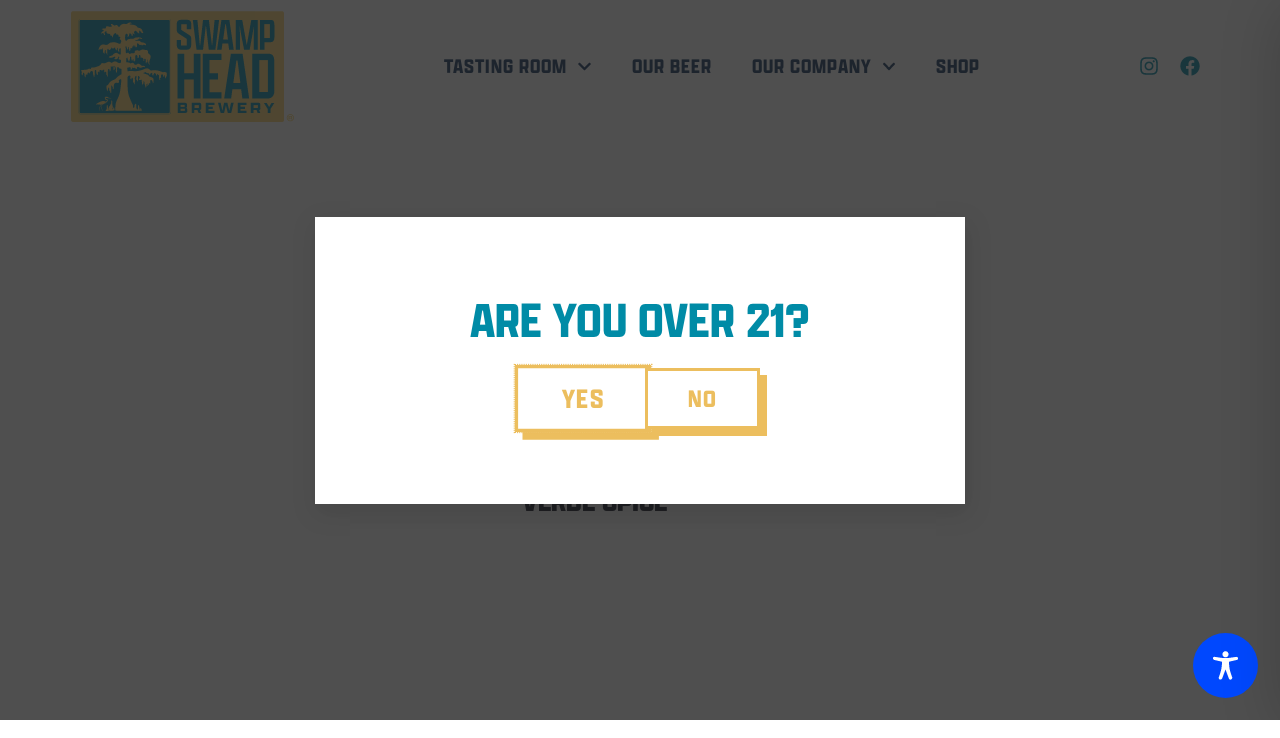

--- FILE ---
content_type: text/css; charset=UTF-8
request_url: https://swamphead.com/wp-content/uploads/elementor/css/post-6.css?ver=1765913637
body_size: -31
content:
.elementor-kit-6{--e-global-color-primary:#008BA6;--e-global-color-secondary:#ECBE5E;--e-global-color-text:#17375F;--e-global-color-accent:#F7D781;--e-global-color-2bb2a03:#40B8D0;--e-global-color-6ffc816:#00A4CA;--e-global-color-be0de5f:#D5C6A2;--e-global-color-ed00e67:#DDD0AB;--e-global-color-54f8511:#F9F6EE;--e-global-typography-primary-font-family:"apotek-cond";--e-global-typography-primary-font-weight:600;--e-global-typography-secondary-font-family:"apotek-cond";--e-global-typography-secondary-font-weight:400;--e-global-typography-text-font-family:"apotek-cond";--e-global-typography-text-font-weight:400;--e-global-typography-accent-font-family:"apotek-cond";--e-global-typography-accent-font-weight:500;color:#17375F;font-family:"apotek-cond", Sans-serif;font-size:1.4rem;}.elementor-kit-6 e-page-transition{background-color:#FFBC7D;}.elementor-kit-6 a{color:var( --e-global-color-secondary );font-family:"apotek-cond", Sans-serif;}.elementor-section.elementor-section-boxed > .elementor-container{max-width:1140px;}.e-con{--container-max-width:1140px;}.elementor-widget:not(:last-child){margin-block-end:20px;}.elementor-element{--widgets-spacing:20px 20px;--widgets-spacing-row:20px;--widgets-spacing-column:20px;}{}h1.entry-title{display:var(--page-title-display);}@media(max-width:1024px){.elementor-section.elementor-section-boxed > .elementor-container{max-width:1024px;}.e-con{--container-max-width:1024px;}}@media(max-width:767px){.elementor-section.elementor-section-boxed > .elementor-container{max-width:767px;}.e-con{--container-max-width:767px;}}

--- FILE ---
content_type: text/css; charset=UTF-8
request_url: https://swamphead.com/wp-content/uploads/elementor/css/post-31.css?ver=1765913637
body_size: 1566
content:
.elementor-widget-container .eael-protected-content-message{font-family:var( --e-global-typography-secondary-font-family ), Sans-serif;font-weight:var( --e-global-typography-secondary-font-weight );}.elementor-widget-container .protected-content-error-msg{font-family:var( --e-global-typography-secondary-font-family ), Sans-serif;font-weight:var( --e-global-typography-secondary-font-weight );}.elementor-31 .elementor-element.elementor-element-4bfc1272{--display:flex;--min-height:125px;--flex-direction:column;--container-widget-width:calc( ( 1 - var( --container-widget-flex-grow ) ) * 100% );--container-widget-height:initial;--container-widget-flex-grow:0;--container-widget-align-self:initial;--flex-wrap-mobile:wrap;--align-items:center;--gap:0px 0px;--row-gap:0px;--column-gap:0px;--margin-top:0px;--margin-bottom:0px;--margin-left:0px;--margin-right:0px;--padding-top:0px;--padding-bottom:0px;--padding-left:0px;--padding-right:0px;--z-index:99;}.elementor-31 .elementor-element.elementor-element-35383c11{--display:flex;--min-height:90px;--flex-direction:row;--container-widget-width:calc( ( 1 - var( --container-widget-flex-grow ) ) * 100% );--container-widget-height:100%;--container-widget-flex-grow:1;--container-widget-align-self:stretch;--flex-wrap-mobile:wrap;--justify-content:space-between;--align-items:center;--gap:10px 10px;--row-gap:10px;--column-gap:10px;}.elementor-31 .elementor-element.elementor-element-35383c11:not(.elementor-motion-effects-element-type-background), .elementor-31 .elementor-element.elementor-element-35383c11 > .elementor-motion-effects-container > .elementor-motion-effects-layer{background-color:#FFFFFF;}.elementor-widget-theme-site-logo .eael-protected-content-message{font-family:var( --e-global-typography-secondary-font-family ), Sans-serif;font-weight:var( --e-global-typography-secondary-font-weight );}.elementor-widget-theme-site-logo .protected-content-error-msg{font-family:var( --e-global-typography-secondary-font-family ), Sans-serif;font-weight:var( --e-global-typography-secondary-font-weight );}.elementor-widget-theme-site-logo .widget-image-caption{color:var( --e-global-color-text );font-family:var( --e-global-typography-text-font-family ), Sans-serif;font-weight:var( --e-global-typography-text-font-weight );}.elementor-31 .elementor-element.elementor-element-7bf50d3 img{width:225px;max-width:225px;}.elementor-widget-nav-menu .eael-protected-content-message{font-family:var( --e-global-typography-secondary-font-family ), Sans-serif;font-weight:var( --e-global-typography-secondary-font-weight );}.elementor-widget-nav-menu .protected-content-error-msg{font-family:var( --e-global-typography-secondary-font-family ), Sans-serif;font-weight:var( --e-global-typography-secondary-font-weight );}.elementor-widget-nav-menu .elementor-nav-menu .elementor-item{font-family:var( --e-global-typography-primary-font-family ), Sans-serif;font-weight:var( --e-global-typography-primary-font-weight );}.elementor-widget-nav-menu .elementor-nav-menu--main .elementor-item{color:var( --e-global-color-text );fill:var( --e-global-color-text );}.elementor-widget-nav-menu .elementor-nav-menu--main .elementor-item:hover,
					.elementor-widget-nav-menu .elementor-nav-menu--main .elementor-item.elementor-item-active,
					.elementor-widget-nav-menu .elementor-nav-menu--main .elementor-item.highlighted,
					.elementor-widget-nav-menu .elementor-nav-menu--main .elementor-item:focus{color:var( --e-global-color-accent );fill:var( --e-global-color-accent );}.elementor-widget-nav-menu .elementor-nav-menu--main:not(.e--pointer-framed) .elementor-item:before,
					.elementor-widget-nav-menu .elementor-nav-menu--main:not(.e--pointer-framed) .elementor-item:after{background-color:var( --e-global-color-accent );}.elementor-widget-nav-menu .e--pointer-framed .elementor-item:before,
					.elementor-widget-nav-menu .e--pointer-framed .elementor-item:after{border-color:var( --e-global-color-accent );}.elementor-widget-nav-menu{--e-nav-menu-divider-color:var( --e-global-color-text );}.elementor-widget-nav-menu .elementor-nav-menu--dropdown .elementor-item, .elementor-widget-nav-menu .elementor-nav-menu--dropdown  .elementor-sub-item{font-family:var( --e-global-typography-accent-font-family ), Sans-serif;font-weight:var( --e-global-typography-accent-font-weight );}.elementor-31 .elementor-element.elementor-element-2e47899 .elementor-nav-menu .elementor-item{font-family:"apotek-cond", Sans-serif;font-size:1.3rem;font-weight:500;text-transform:uppercase;letter-spacing:1px;}.elementor-31 .elementor-element.elementor-element-2e47899 .elementor-nav-menu--main .elementor-item{color:#17375F;fill:#17375F;padding-top:15px;padding-bottom:15px;}.elementor-31 .elementor-element.elementor-element-2e47899 .elementor-nav-menu--main .elementor-item:hover,
					.elementor-31 .elementor-element.elementor-element-2e47899 .elementor-nav-menu--main .elementor-item.elementor-item-active,
					.elementor-31 .elementor-element.elementor-element-2e47899 .elementor-nav-menu--main .elementor-item.highlighted,
					.elementor-31 .elementor-element.elementor-element-2e47899 .elementor-nav-menu--main .elementor-item:focus{color:#ECBE5E;fill:#ECBE5E;}.elementor-31 .elementor-element.elementor-element-2e47899 .elementor-nav-menu--main .elementor-item.elementor-item-active{color:#008BA6;}.elementor-31 .elementor-element.elementor-element-2e47899 .elementor-nav-menu--dropdown a, .elementor-31 .elementor-element.elementor-element-2e47899 .elementor-menu-toggle{color:var( --e-global-color-text );fill:var( --e-global-color-text );}.elementor-31 .elementor-element.elementor-element-2e47899 .elementor-nav-menu--dropdown{background-color:var( --e-global-color-secondary );border-style:none;}.elementor-31 .elementor-element.elementor-element-2e47899 .elementor-nav-menu--dropdown a:hover,
					.elementor-31 .elementor-element.elementor-element-2e47899 .elementor-nav-menu--dropdown a:focus,
					.elementor-31 .elementor-element.elementor-element-2e47899 .elementor-nav-menu--dropdown a.elementor-item-active,
					.elementor-31 .elementor-element.elementor-element-2e47899 .elementor-nav-menu--dropdown a.highlighted,
					.elementor-31 .elementor-element.elementor-element-2e47899 .elementor-menu-toggle:hover,
					.elementor-31 .elementor-element.elementor-element-2e47899 .elementor-menu-toggle:focus{color:var( --e-global-color-text );}.elementor-31 .elementor-element.elementor-element-2e47899 .elementor-nav-menu--dropdown a:hover,
					.elementor-31 .elementor-element.elementor-element-2e47899 .elementor-nav-menu--dropdown a:focus,
					.elementor-31 .elementor-element.elementor-element-2e47899 .elementor-nav-menu--dropdown a.elementor-item-active,
					.elementor-31 .elementor-element.elementor-element-2e47899 .elementor-nav-menu--dropdown a.highlighted{background-color:var( --e-global-color-2bb2a03 );}.elementor-31 .elementor-element.elementor-element-2e47899 .elementor-nav-menu--dropdown a.elementor-item-active{color:var( --e-global-color-accent );background-color:var( --e-global-color-text );}.elementor-31 .elementor-element.elementor-element-2e47899 .elementor-nav-menu--dropdown .elementor-item, .elementor-31 .elementor-element.elementor-element-2e47899 .elementor-nav-menu--dropdown  .elementor-sub-item{font-family:"apotek-cond", Sans-serif;font-size:1.3rem;font-weight:500;text-transform:uppercase;}.elementor-31 .elementor-element.elementor-element-2e47899 .elementor-nav-menu--dropdown a{padding-left:20px;padding-right:20px;padding-top:10px;padding-bottom:10px;}.elementor-31 .elementor-element.elementor-element-2e47899 .elementor-nav-menu--dropdown li:not(:last-child){border-style:solid;border-color:var( --e-global-color-accent );border-bottom-width:2px;}.elementor-widget-social-icons .eael-protected-content-message{font-family:var( --e-global-typography-secondary-font-family ), Sans-serif;font-weight:var( --e-global-typography-secondary-font-weight );}.elementor-widget-social-icons .protected-content-error-msg{font-family:var( --e-global-typography-secondary-font-family ), Sans-serif;font-weight:var( --e-global-typography-secondary-font-weight );}.elementor-31 .elementor-element.elementor-element-d2d556b{--grid-template-columns:repeat(2, auto);--icon-size:20px;--grid-column-gap:1px;--grid-row-gap:0px;}.elementor-31 .elementor-element.elementor-element-d2d556b .elementor-widget-container{text-align:right;}.elementor-31 .elementor-element.elementor-element-d2d556b .elementor-social-icon{background-color:#02010100;}.elementor-31 .elementor-element.elementor-element-d2d556b .elementor-social-icon i{color:var( --e-global-color-primary );}.elementor-31 .elementor-element.elementor-element-d2d556b .elementor-social-icon svg{fill:var( --e-global-color-primary );}.elementor-31 .elementor-element.elementor-element-d2d556b .elementor-social-icon:hover i{color:var( --e-global-color-secondary );}.elementor-31 .elementor-element.elementor-element-d2d556b .elementor-social-icon:hover svg{fill:var( --e-global-color-secondary );}.elementor-31 .elementor-element.elementor-element-13bb9e8{--display:flex;--flex-direction:row;--container-widget-width:initial;--container-widget-height:100%;--container-widget-flex-grow:1;--container-widget-align-self:stretch;--flex-wrap-mobile:wrap;}.elementor-31 .elementor-element.elementor-element-13bb9e8:not(.elementor-motion-effects-element-type-background), .elementor-31 .elementor-element.elementor-element-13bb9e8 > .elementor-motion-effects-container > .elementor-motion-effects-layer{background-color:var( --e-global-color-accent );}.elementor-widget-button .elementor-button{background-color:var( --e-global-color-accent );font-family:var( --e-global-typography-accent-font-family ), Sans-serif;font-weight:var( --e-global-typography-accent-font-weight );}.elementor-widget-button .eael-protected-content-message{font-family:var( --e-global-typography-secondary-font-family ), Sans-serif;font-weight:var( --e-global-typography-secondary-font-weight );}.elementor-widget-button .protected-content-error-msg{font-family:var( --e-global-typography-secondary-font-family ), Sans-serif;font-weight:var( --e-global-typography-secondary-font-weight );}.elementor-31 .elementor-element.elementor-element-1a80278 .elementor-button{font-family:"apotek-cond", Sans-serif;font-size:1.4rem;font-weight:500;text-transform:uppercase;line-height:1em;letter-spacing:1px;fill:var( --e-global-color-primary );color:var( --e-global-color-primary );}.elementor-31 .elementor-element.elementor-element-7a7daff{--grid-template-columns:repeat(2, auto);--icon-size:20px;--grid-column-gap:1px;--grid-row-gap:0px;}.elementor-31 .elementor-element.elementor-element-7a7daff .elementor-widget-container{text-align:center;}.elementor-31 .elementor-element.elementor-element-7a7daff .elementor-social-icon{background-color:#02010100;}.elementor-31 .elementor-element.elementor-element-7a7daff .elementor-social-icon i{color:var( --e-global-color-primary );}.elementor-31 .elementor-element.elementor-element-7a7daff .elementor-social-icon svg{fill:var( --e-global-color-primary );}.elementor-31 .elementor-element.elementor-element-3dfe428{--display:flex;--flex-direction:row;--container-widget-width:initial;--container-widget-height:100%;--container-widget-flex-grow:1;--container-widget-align-self:stretch;--flex-wrap-mobile:wrap;--gap:0px 0px;--row-gap:0px;--column-gap:0px;}.elementor-31 .elementor-element.elementor-element-7f7b6f6{--display:flex;--flex-direction:column;--container-widget-width:100%;--container-widget-height:initial;--container-widget-flex-grow:0;--container-widget-align-self:initial;--flex-wrap-mobile:wrap;}.elementor-31 .elementor-element.elementor-element-a0012f8{text-align:left;}.elementor-31 .elementor-element.elementor-element-a0012f8 img{width:100%;height:34px;object-fit:contain;object-position:center center;}.elementor-31 .elementor-element.elementor-element-26d646c{--display:flex;--flex-direction:column;--container-widget-width:100%;--container-widget-height:initial;--container-widget-flex-grow:0;--container-widget-align-self:initial;--flex-wrap-mobile:wrap;}.elementor-31 .elementor-element.elementor-element-d139b42 .elementor-menu-toggle{margin-left:auto;background-color:#02010100;}.elementor-31 .elementor-element.elementor-element-d139b42 .elementor-nav-menu .elementor-item{font-family:"Poppins", Sans-serif;font-size:16px;font-weight:400;text-transform:capitalize;font-style:normal;text-decoration:none;line-height:1em;letter-spacing:0px;word-spacing:0em;}.elementor-31 .elementor-element.elementor-element-d139b42 .elementor-nav-menu--main .elementor-item{color:var( --e-global-color-text );fill:var( --e-global-color-text );padding-left:0px;padding-right:0px;padding-top:5px;padding-bottom:5px;}.elementor-31 .elementor-element.elementor-element-d139b42 .elementor-nav-menu--main .elementor-item:hover,
					.elementor-31 .elementor-element.elementor-element-d139b42 .elementor-nav-menu--main .elementor-item.elementor-item-active,
					.elementor-31 .elementor-element.elementor-element-d139b42 .elementor-nav-menu--main .elementor-item.highlighted,
					.elementor-31 .elementor-element.elementor-element-d139b42 .elementor-nav-menu--main .elementor-item:focus{color:#324A6D;fill:#324A6D;}.elementor-31 .elementor-element.elementor-element-d139b42 .elementor-nav-menu--main:not(.e--pointer-framed) .elementor-item:before,
					.elementor-31 .elementor-element.elementor-element-d139b42 .elementor-nav-menu--main:not(.e--pointer-framed) .elementor-item:after{background-color:#324A6D;}.elementor-31 .elementor-element.elementor-element-d139b42 .e--pointer-framed .elementor-item:before,
					.elementor-31 .elementor-element.elementor-element-d139b42 .e--pointer-framed .elementor-item:after{border-color:#324A6D;}.elementor-31 .elementor-element.elementor-element-d139b42 .elementor-nav-menu--main .elementor-item.elementor-item-active{color:#324A6D;}.elementor-31 .elementor-element.elementor-element-d139b42 .elementor-nav-menu--main:not(.e--pointer-framed) .elementor-item.elementor-item-active:before,
					.elementor-31 .elementor-element.elementor-element-d139b42 .elementor-nav-menu--main:not(.e--pointer-framed) .elementor-item.elementor-item-active:after{background-color:#324A6D;}.elementor-31 .elementor-element.elementor-element-d139b42 .e--pointer-framed .elementor-item.elementor-item-active:before,
					.elementor-31 .elementor-element.elementor-element-d139b42 .e--pointer-framed .elementor-item.elementor-item-active:after{border-color:#324A6D;}.elementor-31 .elementor-element.elementor-element-d139b42 .e--pointer-framed .elementor-item:before{border-width:1px;}.elementor-31 .elementor-element.elementor-element-d139b42 .e--pointer-framed.e--animation-draw .elementor-item:before{border-width:0 0 1px 1px;}.elementor-31 .elementor-element.elementor-element-d139b42 .e--pointer-framed.e--animation-draw .elementor-item:after{border-width:1px 1px 0 0;}.elementor-31 .elementor-element.elementor-element-d139b42 .e--pointer-framed.e--animation-corners .elementor-item:before{border-width:1px 0 0 1px;}.elementor-31 .elementor-element.elementor-element-d139b42 .e--pointer-framed.e--animation-corners .elementor-item:after{border-width:0 1px 1px 0;}.elementor-31 .elementor-element.elementor-element-d139b42 .e--pointer-underline .elementor-item:after,
					 .elementor-31 .elementor-element.elementor-element-d139b42 .e--pointer-overline .elementor-item:before,
					 .elementor-31 .elementor-element.elementor-element-d139b42 .e--pointer-double-line .elementor-item:before,
					 .elementor-31 .elementor-element.elementor-element-d139b42 .e--pointer-double-line .elementor-item:after{height:1px;}.elementor-31 .elementor-element.elementor-element-d139b42{--e-nav-menu-horizontal-menu-item-margin:calc( 30px / 2 );}.elementor-31 .elementor-element.elementor-element-d139b42 .elementor-nav-menu--main:not(.elementor-nav-menu--layout-horizontal) .elementor-nav-menu > li:not(:last-child){margin-bottom:30px;}.elementor-31 .elementor-element.elementor-element-d139b42 .elementor-nav-menu--dropdown a, .elementor-31 .elementor-element.elementor-element-d139b42 .elementor-menu-toggle{color:var( --e-global-color-primary );fill:var( --e-global-color-primary );}.elementor-31 .elementor-element.elementor-element-d139b42 .elementor-nav-menu--dropdown{background-color:var( --e-global-color-54f8511 );border-style:solid;border-color:var( --e-global-color-2bb2a03 );}.elementor-31 .elementor-element.elementor-element-d139b42 .elementor-nav-menu--dropdown a:hover,
					.elementor-31 .elementor-element.elementor-element-d139b42 .elementor-nav-menu--dropdown a:focus,
					.elementor-31 .elementor-element.elementor-element-d139b42 .elementor-nav-menu--dropdown a.elementor-item-active,
					.elementor-31 .elementor-element.elementor-element-d139b42 .elementor-nav-menu--dropdown a.highlighted{background-color:#F9FAFD;}.elementor-31 .elementor-element.elementor-element-d139b42 .elementor-nav-menu--dropdown a.elementor-item-active{background-color:#F9FAFD;}.elementor-31 .elementor-element.elementor-element-d139b42 .elementor-nav-menu--dropdown .elementor-item, .elementor-31 .elementor-element.elementor-element-d139b42 .elementor-nav-menu--dropdown  .elementor-sub-item{font-family:"apotek-cond", Sans-serif;font-size:16px;font-weight:400;text-transform:uppercase;font-style:normal;text-decoration:none;letter-spacing:0px;word-spacing:0em;}.elementor-31 .elementor-element.elementor-element-d139b42 .elementor-nav-menu--dropdown li:not(:last-child){border-style:solid;border-color:var( --e-global-color-be0de5f );border-bottom-width:3px;}.elementor-31 .elementor-element.elementor-element-d139b42 div.elementor-menu-toggle{color:var( --e-global-color-primary );}.elementor-31 .elementor-element.elementor-element-d139b42 div.elementor-menu-toggle svg{fill:var( --e-global-color-primary );}.elementor-theme-builder-content-area{height:400px;}.elementor-location-header:before, .elementor-location-footer:before{content:"";display:table;clear:both;}@media(min-width:768px){.elementor-31 .elementor-element.elementor-element-4bfc1272{--width:100%;}.elementor-31 .elementor-element.elementor-element-35383c11{--content-width:1140px;}.elementor-31 .elementor-element.elementor-element-7f7b6f6{--width:50%;}.elementor-31 .elementor-element.elementor-element-26d646c{--width:50%;}}@media(max-width:1024px){.elementor-31 .elementor-element.elementor-element-4bfc1272{--padding-top:0px;--padding-bottom:0px;--padding-left:0px;--padding-right:0px;}.elementor-31 .elementor-element.elementor-element-35383c11{--padding-top:0px;--padding-bottom:0px;--padding-left:30px;--padding-right:30px;}.elementor-31 .elementor-element.elementor-element-13bb9e8{--justify-content:center;}.elementor-31 .elementor-element.elementor-element-7a7daff .elementor-widget-container{text-align:center;}.elementor-31 .elementor-element.elementor-element-7f7b6f6{--align-items:flex-start;--container-widget-width:calc( ( 1 - var( --container-widget-flex-grow ) ) * 100% );}.elementor-31 .elementor-element.elementor-element-a0012f8 img{height:85px;}.elementor-31 .elementor-element.elementor-element-26d646c{--justify-content:center;--align-items:flex-end;--container-widget-width:calc( ( 1 - var( --container-widget-flex-grow ) ) * 100% );}.elementor-31 .elementor-element.elementor-element-d139b42 .elementor-nav-menu .elementor-item{font-size:14px;}.elementor-31 .elementor-element.elementor-element-d139b42 .elementor-nav-menu--dropdown .elementor-item, .elementor-31 .elementor-element.elementor-element-d139b42 .elementor-nav-menu--dropdown  .elementor-sub-item{font-size:14px;}}@media(max-width:767px){.elementor-31 .elementor-element.elementor-element-35383c11{--min-height:85px;}.elementor-31 .elementor-element.elementor-element-7bf50d3 img{width:80px;}.elementor-31 .elementor-element.elementor-element-2e47899 .elementor-nav-menu--main > .elementor-nav-menu > li > .elementor-nav-menu--dropdown, .elementor-31 .elementor-element.elementor-element-2e47899 .elementor-nav-menu__container.elementor-nav-menu--dropdown{margin-top:44px !important;}.elementor-31 .elementor-element.elementor-element-13bb9e8{--justify-content:center;--align-items:center;--container-widget-width:calc( ( 1 - var( --container-widget-flex-grow ) ) * 100% );}.elementor-31 .elementor-element.elementor-element-3dfe428{--align-items:center;--container-widget-width:calc( ( 1 - var( --container-widget-flex-grow ) ) * 100% );}.elementor-31 .elementor-element.elementor-element-7f7b6f6{--width:50%;--align-items:flex-start;--container-widget-width:calc( ( 1 - var( --container-widget-flex-grow ) ) * 100% );--padding-top:0px;--padding-bottom:0px;--padding-left:0px;--padding-right:0px;}.elementor-31 .elementor-element.elementor-element-a0012f8{text-align:left;}.elementor-31 .elementor-element.elementor-element-a0012f8 img{width:200px;height:85px;}.elementor-31 .elementor-element.elementor-element-26d646c{--width:50%;}.elementor-31 .elementor-element.elementor-element-d139b42{--e-nav-menu-horizontal-menu-item-margin:calc( 30px / 2 );--nav-menu-icon-size:35px;}.elementor-31 .elementor-element.elementor-element-d139b42 .elementor-nav-menu--main:not(.elementor-nav-menu--layout-horizontal) .elementor-nav-menu > li:not(:last-child){margin-bottom:30px;}.elementor-31 .elementor-element.elementor-element-d139b42 .elementor-nav-menu--dropdown .elementor-item, .elementor-31 .elementor-element.elementor-element-d139b42 .elementor-nav-menu--dropdown  .elementor-sub-item{font-size:1.4rem;}.elementor-31 .elementor-element.elementor-element-d139b42 .elementor-nav-menu--dropdown{border-width:0px 0px 5px 0px;}.elementor-31 .elementor-element.elementor-element-d139b42 .elementor-nav-menu--dropdown a{padding-left:15px;padding-right:15px;padding-top:20px;padding-bottom:20px;}.elementor-31 .elementor-element.elementor-element-d139b42 .elementor-nav-menu--main > .elementor-nav-menu > li > .elementor-nav-menu--dropdown, .elementor-31 .elementor-element.elementor-element-d139b42 .elementor-nav-menu__container.elementor-nav-menu--dropdown{margin-top:28px !important;}}

--- FILE ---
content_type: text/css; charset=UTF-8
request_url: https://swamphead.com/wp-content/uploads/elementor/css/post-177.css?ver=1765913637
body_size: 641
content:
.elementor-widget-container .eael-protected-content-message{font-family:var( --e-global-typography-secondary-font-family ), Sans-serif;font-weight:var( --e-global-typography-secondary-font-weight );}.elementor-widget-container .protected-content-error-msg{font-family:var( --e-global-typography-secondary-font-family ), Sans-serif;font-weight:var( --e-global-typography-secondary-font-weight );}.elementor-177 .elementor-element.elementor-element-2d76854{--display:flex;--flex-direction:row;--container-widget-width:calc( ( 1 - var( --container-widget-flex-grow ) ) * 100% );--container-widget-height:100%;--container-widget-flex-grow:1;--container-widget-align-self:stretch;--flex-wrap-mobile:wrap;--align-items:stretch;--gap:10px 10px;--row-gap:10px;--column-gap:10px;--padding-top:50px;--padding-bottom:0px;--padding-left:0px;--padding-right:0px;}.elementor-177 .elementor-element.elementor-element-2d76854:not(.elementor-motion-effects-element-type-background), .elementor-177 .elementor-element.elementor-element-2d76854 > .elementor-motion-effects-container > .elementor-motion-effects-layer{background-color:#006B89;}.elementor-177 .elementor-element.elementor-element-263da5b{--display:flex;}.elementor-177 .elementor-element.elementor-element-e5db29d{--display:flex;--flex-direction:row;--container-widget-width:calc( ( 1 - var( --container-widget-flex-grow ) ) * 100% );--container-widget-height:100%;--container-widget-flex-grow:1;--container-widget-align-self:stretch;--flex-wrap-mobile:wrap;--align-items:stretch;--gap:10px 10px;--row-gap:10px;--column-gap:10px;--padding-top:0px;--padding-bottom:35px;--padding-left:0px;--padding-right:0px;}.elementor-177 .elementor-element.elementor-element-b14dd2e{--display:flex;--justify-content:flex-start;}.elementor-widget-image .eael-protected-content-message{font-family:var( --e-global-typography-secondary-font-family ), Sans-serif;font-weight:var( --e-global-typography-secondary-font-weight );}.elementor-widget-image .protected-content-error-msg{font-family:var( --e-global-typography-secondary-font-family ), Sans-serif;font-weight:var( --e-global-typography-secondary-font-weight );}.elementor-widget-image .widget-image-caption{color:var( --e-global-color-text );font-family:var( --e-global-typography-text-font-family ), Sans-serif;font-weight:var( --e-global-typography-text-font-weight );}.elementor-177 .elementor-element.elementor-element-dedc0f1{text-align:left;}.elementor-177 .elementor-element.elementor-element-dedc0f1 img{width:135px;}.elementor-177 .elementor-element.elementor-element-c885094{--display:flex;--justify-content:flex-start;border-style:solid;--border-style:solid;border-width:0px 0px 0px 5px;--border-top-width:0px;--border-right-width:0px;--border-bottom-width:0px;--border-left-width:5px;border-color:#FFFFFF;--border-color:#FFFFFF;--padding-top:0px;--padding-bottom:0px;--padding-left:35px;--padding-right:0px;}.elementor-widget-icon-list .eael-protected-content-message{font-family:var( --e-global-typography-secondary-font-family ), Sans-serif;font-weight:var( --e-global-typography-secondary-font-weight );}.elementor-widget-icon-list .protected-content-error-msg{font-family:var( --e-global-typography-secondary-font-family ), Sans-serif;font-weight:var( --e-global-typography-secondary-font-weight );}.elementor-widget-icon-list .elementor-icon-list-item:not(:last-child):after{border-color:var( --e-global-color-text );}.elementor-widget-icon-list .elementor-icon-list-icon i{color:var( --e-global-color-primary );}.elementor-widget-icon-list .elementor-icon-list-icon svg{fill:var( --e-global-color-primary );}.elementor-widget-icon-list .elementor-icon-list-item > .elementor-icon-list-text, .elementor-widget-icon-list .elementor-icon-list-item > a{font-family:var( --e-global-typography-text-font-family ), Sans-serif;font-weight:var( --e-global-typography-text-font-weight );}.elementor-widget-icon-list .elementor-icon-list-text{color:var( --e-global-color-secondary );}.elementor-177 .elementor-element.elementor-element-267d006 .elementor-icon-list-items:not(.elementor-inline-items) .elementor-icon-list-item:not(:last-child){padding-block-end:calc(15px/2);}.elementor-177 .elementor-element.elementor-element-267d006 .elementor-icon-list-items:not(.elementor-inline-items) .elementor-icon-list-item:not(:first-child){margin-block-start:calc(15px/2);}.elementor-177 .elementor-element.elementor-element-267d006 .elementor-icon-list-items.elementor-inline-items .elementor-icon-list-item{margin-inline:calc(15px/2);}.elementor-177 .elementor-element.elementor-element-267d006 .elementor-icon-list-items.elementor-inline-items{margin-inline:calc(-15px/2);}.elementor-177 .elementor-element.elementor-element-267d006 .elementor-icon-list-items.elementor-inline-items .elementor-icon-list-item:after{inset-inline-end:calc(-15px/2);}.elementor-177 .elementor-element.elementor-element-267d006 .elementor-icon-list-icon i{transition:color 0.3s;}.elementor-177 .elementor-element.elementor-element-267d006 .elementor-icon-list-icon svg{transition:fill 0.3s;}.elementor-177 .elementor-element.elementor-element-267d006{--e-icon-list-icon-size:14px;--icon-vertical-offset:0px;}.elementor-177 .elementor-element.elementor-element-267d006 .elementor-icon-list-item > .elementor-icon-list-text, .elementor-177 .elementor-element.elementor-element-267d006 .elementor-icon-list-item > a{font-family:"apotek-cond", Sans-serif;font-size:1.4rem;font-weight:400;text-transform:uppercase;}.elementor-177 .elementor-element.elementor-element-267d006 .elementor-icon-list-text{color:#FFFFFF;transition:color 0.3s;}.elementor-177 .elementor-element.elementor-element-8f57e6c{--display:flex;--justify-content:flex-start;border-style:solid;--border-style:solid;border-width:0px 5px 0px 0px;--border-top-width:0px;--border-right-width:5px;--border-bottom-width:0px;--border-left-width:0px;border-color:#FFFFFF;--border-color:#FFFFFF;--padding-top:0px;--padding-bottom:0px;--padding-left:0px;--padding-right:35px;}.elementor-177 .elementor-element.elementor-element-a2cf1e1 .elementor-icon-list-items:not(.elementor-inline-items) .elementor-icon-list-item:not(:last-child){padding-block-end:calc(15px/2);}.elementor-177 .elementor-element.elementor-element-a2cf1e1 .elementor-icon-list-items:not(.elementor-inline-items) .elementor-icon-list-item:not(:first-child){margin-block-start:calc(15px/2);}.elementor-177 .elementor-element.elementor-element-a2cf1e1 .elementor-icon-list-items.elementor-inline-items .elementor-icon-list-item{margin-inline:calc(15px/2);}.elementor-177 .elementor-element.elementor-element-a2cf1e1 .elementor-icon-list-items.elementor-inline-items{margin-inline:calc(-15px/2);}.elementor-177 .elementor-element.elementor-element-a2cf1e1 .elementor-icon-list-items.elementor-inline-items .elementor-icon-list-item:after{inset-inline-end:calc(-15px/2);}.elementor-177 .elementor-element.elementor-element-a2cf1e1 .elementor-icon-list-icon i{transition:color 0.3s;}.elementor-177 .elementor-element.elementor-element-a2cf1e1 .elementor-icon-list-icon svg{transition:fill 0.3s;}.elementor-177 .elementor-element.elementor-element-a2cf1e1{--e-icon-list-icon-size:14px;--icon-vertical-offset:0px;}.elementor-177 .elementor-element.elementor-element-a2cf1e1 .elementor-icon-list-item > .elementor-icon-list-text, .elementor-177 .elementor-element.elementor-element-a2cf1e1 .elementor-icon-list-item > a{font-family:"apotek-cond", Sans-serif;font-size:1.4rem;font-weight:400;text-transform:uppercase;}.elementor-177 .elementor-element.elementor-element-a2cf1e1 .elementor-icon-list-text{color:#FFFFFF;transition:color 0.3s;}.elementor-177 .elementor-element.elementor-element-93bdf57{--display:flex;--justify-content:flex-start;}.elementor-177 .elementor-element.elementor-element-f865879{text-align:right;}.elementor-177 .elementor-element.elementor-element-f865879 img{width:75px;}.elementor-177 .elementor-element.elementor-element-930057f{--display:flex;--flex-direction:row;--container-widget-width:calc( ( 1 - var( --container-widget-flex-grow ) ) * 100% );--container-widget-height:100%;--container-widget-flex-grow:1;--container-widget-align-self:stretch;--flex-wrap-mobile:wrap;--align-items:stretch;--gap:10px 10px;--row-gap:10px;--column-gap:10px;}.elementor-177 .elementor-element.elementor-element-0fc7b6c{--display:flex;}.elementor-widget-text-editor .eael-protected-content-message{font-family:var( --e-global-typography-secondary-font-family ), Sans-serif;font-weight:var( --e-global-typography-secondary-font-weight );}.elementor-widget-text-editor .protected-content-error-msg{font-family:var( --e-global-typography-secondary-font-family ), Sans-serif;font-weight:var( --e-global-typography-secondary-font-weight );}.elementor-widget-text-editor{font-family:var( --e-global-typography-text-font-family ), Sans-serif;font-weight:var( --e-global-typography-text-font-weight );color:var( --e-global-color-text );}.elementor-widget-text-editor.elementor-drop-cap-view-stacked .elementor-drop-cap{background-color:var( --e-global-color-primary );}.elementor-widget-text-editor.elementor-drop-cap-view-framed .elementor-drop-cap, .elementor-widget-text-editor.elementor-drop-cap-view-default .elementor-drop-cap{color:var( --e-global-color-primary );border-color:var( --e-global-color-primary );}.elementor-177 .elementor-element.elementor-element-bee10c4{font-family:"apotek-cond", Sans-serif;font-size:1rem;font-weight:400;line-height:1.2em;color:#FFFFFF;}.elementor-177 .elementor-element.elementor-element-45aebfe{--display:flex;}.elementor-177 .elementor-element.elementor-element-103a61d{text-align:center;}.elementor-177 .elementor-element.elementor-element-103a61d img{width:135px;max-width:150px;}.elementor-177 .elementor-element.elementor-element-0b2876b{--display:flex;}.elementor-177 .elementor-element.elementor-element-caafc1a{text-align:right;font-family:"apotek-cond", Sans-serif;font-size:1rem;font-weight:400;line-height:1.2em;color:#FFFFFF;}.elementor-theme-builder-content-area{height:400px;}.elementor-location-header:before, .elementor-location-footer:before{content:"";display:table;clear:both;}@media(max-width:767px){.elementor-177 .elementor-element.elementor-element-dedc0f1{text-align:center;}.elementor-177 .elementor-element.elementor-element-c885094{border-width:0px 0px 0px 0px;--border-top-width:0px;--border-right-width:0px;--border-bottom-width:0px;--border-left-width:0px;--padding-top:0px;--padding-bottom:0px;--padding-left:0px;--padding-right:0px;}.elementor-177 .elementor-element.elementor-element-8f57e6c{border-width:0px 0px 0px 0px;--border-top-width:0px;--border-right-width:0px;--border-bottom-width:0px;--border-left-width:0px;--padding-top:40px;--padding-bottom:0px;--padding-left:0px;--padding-right:0px;}.elementor-177 .elementor-element.elementor-element-93bdf57{--padding-top:40px;--padding-bottom:0px;--padding-left:0px;--padding-right:0px;}.elementor-177 .elementor-element.elementor-element-f865879{text-align:center;}.elementor-177 .elementor-element.elementor-element-bee10c4{text-align:center;}.elementor-177 .elementor-element.elementor-element-caafc1a{text-align:center;}}@media(min-width:768px){.elementor-177 .elementor-element.elementor-element-263da5b{--content-width:1140px;}.elementor-177 .elementor-element.elementor-element-b14dd2e{--width:11.013%;}.elementor-177 .elementor-element.elementor-element-c885094{--width:38.987%;}.elementor-177 .elementor-element.elementor-element-8f57e6c{--width:42.468%;}.elementor-177 .elementor-element.elementor-element-93bdf57{--width:7.532%;}}

--- FILE ---
content_type: text/css; charset=UTF-8
request_url: https://swamphead.com/wp-content/uploads/elementor/css/post-1865.css?ver=1765913852
body_size: 217
content:
.elementor-widget-container .eael-protected-content-message{font-family:var( --e-global-typography-secondary-font-family ), Sans-serif;font-weight:var( --e-global-typography-secondary-font-weight );}.elementor-widget-container .protected-content-error-msg{font-family:var( --e-global-typography-secondary-font-family ), Sans-serif;font-weight:var( --e-global-typography-secondary-font-weight );}.elementor-1865 .elementor-element.elementor-element-b49b073{--display:flex;--flex-direction:row;--container-widget-width:calc( ( 1 - var( --container-widget-flex-grow ) ) * 100% );--container-widget-height:100%;--container-widget-flex-grow:1;--container-widget-align-self:stretch;--flex-wrap-mobile:wrap;--align-items:stretch;--gap:10px 10px;--row-gap:10px;--column-gap:10px;--overlay-opacity:0.5;--margin-top:0px;--margin-bottom:0px;--margin-left:0px;--margin-right:0px;--padding-top:200px;--padding-bottom:200px;--padding-left:50px;--padding-right:50px;}.elementor-1865 .elementor-element.elementor-element-b49b073:not(.elementor-motion-effects-element-type-background), .elementor-1865 .elementor-element.elementor-element-b49b073 > .elementor-motion-effects-container > .elementor-motion-effects-layer{background-color:#FFFFFF;}.elementor-1865 .elementor-element.elementor-element-b49b073::before, .elementor-1865 .elementor-element.elementor-element-b49b073 > .elementor-background-video-container::before, .elementor-1865 .elementor-element.elementor-element-b49b073 > .e-con-inner > .elementor-background-video-container::before, .elementor-1865 .elementor-element.elementor-element-b49b073 > .elementor-background-slideshow::before, .elementor-1865 .elementor-element.elementor-element-b49b073 > .e-con-inner > .elementor-background-slideshow::before, .elementor-1865 .elementor-element.elementor-element-b49b073 > .elementor-motion-effects-container > .elementor-motion-effects-layer::before{--background-overlay:'';}.elementor-1865 .elementor-element.elementor-element-e204dce{--display:flex;--flex-direction:row;--container-widget-width:initial;--container-widget-height:100%;--container-widget-flex-grow:1;--container-widget-align-self:stretch;--flex-wrap-mobile:wrap;}.elementor-1865 .elementor-element.elementor-element-78af8c6{--display:flex;}.elementor-1865 .elementor-element.elementor-element-78af8c6.e-con{--flex-grow:0;--flex-shrink:0;}.elementor-widget-tec_events_elementor_widget_event_image .eael-protected-content-message{font-family:var( --e-global-typography-secondary-font-family ), Sans-serif;font-weight:var( --e-global-typography-secondary-font-weight );}.elementor-widget-tec_events_elementor_widget_event_image .protected-content-error-msg{font-family:var( --e-global-typography-secondary-font-family ), Sans-serif;font-weight:var( --e-global-typography-secondary-font-weight );}.elementor-1865 .elementor-element.elementor-element-7041798{--display:flex;}.elementor-widget-tec_events_elementor_widget_event_datetime .eael-protected-content-message{font-family:var( --e-global-typography-secondary-font-family ), Sans-serif;font-weight:var( --e-global-typography-secondary-font-weight );}.elementor-widget-tec_events_elementor_widget_event_datetime .protected-content-error-msg{font-family:var( --e-global-typography-secondary-font-family ), Sans-serif;font-weight:var( --e-global-typography-secondary-font-weight );}.elementor-1865 .elementor-element.elementor-element-71690cb .tec-events-elementor-event-widget__datetime{color:var( --e-global-color-primary );font-family:"apotek-cond", Sans-serif;font-size:1.6rem;font-weight:700;text-transform:uppercase;}.elementor-widget-tec_events_elementor_widget_event_title .eael-protected-content-message{font-family:var( --e-global-typography-secondary-font-family ), Sans-serif;font-weight:var( --e-global-typography-secondary-font-weight );}.elementor-widget-tec_events_elementor_widget_event_title .protected-content-error-msg{font-family:var( --e-global-typography-secondary-font-family ), Sans-serif;font-weight:var( --e-global-typography-secondary-font-weight );}.elementor-1865 .elementor-element.elementor-element-87e5e5b .tec-events-elementor-event-widget__title{font-family:"apotek-cond", Sans-serif;font-size:2rem;text-transform:uppercase;line-height:1.1em;}.elementor-widget-theme-post-content .eael-protected-content-message{font-family:var( --e-global-typography-secondary-font-family ), Sans-serif;font-weight:var( --e-global-typography-secondary-font-weight );}.elementor-widget-theme-post-content .protected-content-error-msg{font-family:var( --e-global-typography-secondary-font-family ), Sans-serif;font-weight:var( --e-global-typography-secondary-font-weight );}.elementor-widget-theme-post-content{color:var( --e-global-color-text );font-family:var( --e-global-typography-text-font-family ), Sans-serif;font-weight:var( --e-global-typography-text-font-weight );}@media(min-width:768px){.elementor-1865 .elementor-element.elementor-element-78af8c6{--width:17.697%;}}@media(max-width:1024px){.elementor-1865 .elementor-element.elementor-element-b49b073{--padding-top:100px;--padding-bottom:100px;--padding-left:50px;--padding-right:50px;}.elementor-1865 .elementor-element.elementor-element-71690cb .tec-events-elementor-event-widget__datetime{font-size:2rem;}}

--- FILE ---
content_type: text/css; charset=UTF-8
request_url: https://swamphead.com/wp-content/uploads/elementor/css/post-2529.css?ver=1765913637
body_size: 416
content:
.elementor-widget-container .eael-protected-content-message{font-family:var( --e-global-typography-secondary-font-family ), Sans-serif;font-weight:var( --e-global-typography-secondary-font-weight );}.elementor-widget-container .protected-content-error-msg{font-family:var( --e-global-typography-secondary-font-family ), Sans-serif;font-weight:var( --e-global-typography-secondary-font-weight );}.elementor-2529 .elementor-element.elementor-element-574164da{--display:flex;--flex-direction:column;--container-widget-width:calc( ( 1 - var( --container-widget-flex-grow ) ) * 100% );--container-widget-height:initial;--container-widget-flex-grow:0;--container-widget-align-self:initial;--flex-wrap-mobile:wrap;--justify-content:space-between;--align-items:stretch;--gap:30px 30px;--row-gap:30px;--column-gap:30px;--padding-top:10%;--padding-bottom:10%;--padding-left:10%;--padding-right:10%;}.elementor-2529 .elementor-element.elementor-element-16eb34d6{--display:flex;--flex-direction:column;--container-widget-width:calc( ( 1 - var( --container-widget-flex-grow ) ) * 100% );--container-widget-height:initial;--container-widget-flex-grow:0;--container-widget-align-self:initial;--flex-wrap-mobile:wrap;--justify-content:center;--align-items:center;--gap:35px 35px;--row-gap:35px;--column-gap:35px;}.elementor-widget-heading .eael-protected-content-message{font-family:var( --e-global-typography-secondary-font-family ), Sans-serif;font-weight:var( --e-global-typography-secondary-font-weight );}.elementor-widget-heading .protected-content-error-msg{font-family:var( --e-global-typography-secondary-font-family ), Sans-serif;font-weight:var( --e-global-typography-secondary-font-weight );}.elementor-widget-heading .elementor-heading-title{font-family:var( --e-global-typography-primary-font-family ), Sans-serif;font-weight:var( --e-global-typography-primary-font-weight );color:var( --e-global-color-primary );}.elementor-2529 .elementor-element.elementor-element-748f2ba0{text-align:center;}.elementor-2529 .elementor-element.elementor-element-748f2ba0 .elementor-heading-title{font-family:"apotek-cond", Sans-serif;font-size:3.2rem;text-transform:uppercase;line-height:1.1em;color:var( --e-global-color-primary );}.elementor-2529 .elementor-element.elementor-element-f68e36e{--display:flex;--flex-direction:row;--container-widget-width:calc( ( 1 - var( --container-widget-flex-grow ) ) * 100% );--container-widget-height:100%;--container-widget-flex-grow:1;--container-widget-align-self:stretch;--flex-wrap-mobile:wrap;--justify-content:center;--align-items:center;--gap:35px 35px;--row-gap:35px;--column-gap:35px;}.elementor-widget-button .elementor-button{background-color:var( --e-global-color-accent );font-family:var( --e-global-typography-accent-font-family ), Sans-serif;font-weight:var( --e-global-typography-accent-font-weight );}.elementor-widget-button .eael-protected-content-message{font-family:var( --e-global-typography-secondary-font-family ), Sans-serif;font-weight:var( --e-global-typography-secondary-font-weight );}.elementor-widget-button .protected-content-error-msg{font-family:var( --e-global-typography-secondary-font-family ), Sans-serif;font-weight:var( --e-global-typography-secondary-font-weight );}.elementor-2529 .elementor-element.elementor-element-02c3c3d .elementor-button{background-color:#FFFFFF;font-family:"apotek-cond", Sans-serif;font-size:1.6rem;font-weight:600;text-transform:uppercase;letter-spacing:1px;fill:var( --e-global-color-secondary );color:var( --e-global-color-secondary );box-shadow:7px 7px 0px 0px #ECBE5E;border-style:solid;border-width:3px 3px 3px 3px;border-color:var( --e-global-color-secondary );border-radius:0px 0px 0px 0px;padding:15px 40px 15px 40px;}.elementor-2529 .elementor-element.elementor-element-02c3c3d > .elementor-widget-container{padding:0px 0px 0px 0px;}.elementor-2529 .elementor-element.elementor-element-02c3c3d .elementor-button:hover, .elementor-2529 .elementor-element.elementor-element-02c3c3d .elementor-button:focus{color:var( --e-global-color-secondary );border-color:var( --e-global-color-secondary );}.elementor-2529 .elementor-element.elementor-element-02c3c3d .elementor-button:hover svg, .elementor-2529 .elementor-element.elementor-element-02c3c3d .elementor-button:focus svg{fill:var( --e-global-color-secondary );}.elementor-2529 .elementor-element.elementor-element-17dd8c1 .elementor-button{background-color:#FFFFFF;font-family:"apotek-cond", Sans-serif;font-size:1.6rem;font-weight:600;text-transform:uppercase;letter-spacing:1px;fill:var( --e-global-color-secondary );color:var( --e-global-color-secondary );box-shadow:7px 7px 0px 0px #ECBE5E;border-style:solid;border-width:3px 3px 3px 3px;border-color:var( --e-global-color-secondary );border-radius:0px 0px 0px 0px;padding:15px 40px 15px 40px;}.elementor-2529 .elementor-element.elementor-element-17dd8c1 > .elementor-widget-container{padding:0px 0px 0px 0px;}.elementor-2529 .elementor-element.elementor-element-17dd8c1 .elementor-button:hover, .elementor-2529 .elementor-element.elementor-element-17dd8c1 .elementor-button:focus{color:var( --e-global-color-secondary );border-color:var( --e-global-color-secondary );}.elementor-2529 .elementor-element.elementor-element-17dd8c1 .elementor-button:hover svg, .elementor-2529 .elementor-element.elementor-element-17dd8c1 .elementor-button:focus svg{fill:var( --e-global-color-secondary );}#elementor-popup-modal-2529 .dialog-widget-content{animation-duration:0.8s;background-color:#FFFFFF;box-shadow:2px 8px 23px 3px rgba(0, 0, 0, 0.1);}#elementor-popup-modal-2529{background-color:#202020C9;justify-content:center;align-items:center;pointer-events:all;}#elementor-popup-modal-2529 .dialog-message{width:650px;height:auto;}@media(min-width:768px){.elementor-2529 .elementor-element.elementor-element-574164da{--width:100%;}.elementor-2529 .elementor-element.elementor-element-16eb34d6{--content-width:550px;}.elementor-2529 .elementor-element.elementor-element-f68e36e{--content-width:550px;}}@media(max-width:1024px) and (min-width:768px){.elementor-2529 .elementor-element.elementor-element-16eb34d6{--content-width:500px;}.elementor-2529 .elementor-element.elementor-element-f68e36e{--content-width:500px;}}@media(max-width:1024px){.elementor-2529 .elementor-element.elementor-element-748f2ba0 .elementor-heading-title{font-size:36px;}}@media(max-width:767px){.elementor-2529 .elementor-element.elementor-element-748f2ba0 .elementor-heading-title{font-size:28px;letter-spacing:-0.5px;}#elementor-popup-modal-2529 .dialog-message{width:325px;}}

--- FILE ---
content_type: text/css; charset=UTF-8
request_url: https://swamphead.com/wp-content/themes/swamphead-child/style.css?ver=1.0.0.
body_size: -388
content:
/**
Theme Name: Swamp Head Brewery Child Theme
Author: DM Creative Studios
Author URI: https://www.dmcreativestudios.com/
Description: Custom Website Design by DM Creative Studios in Gainesville, FL
Version: 1.0.0.
License: GNU General Public License v2 or later
License URI: http://www.gnu.org/licenses/gpl-2.0.html
Text Domain: swamp-head-brewery-child-theme
Template: astra
*/

--- FILE ---
content_type: image/svg+xml
request_url: https://swamphead.com/wp-content/uploads/2023/03/Swamp-Head-Brewery-Logo.svg
body_size: 4952
content:
<svg xmlns="http://www.w3.org/2000/svg" xmlns:xlink="http://www.w3.org/1999/xlink" id="Layer_1" x="0px" y="0px" viewBox="0 0 204.3 102.5" style="enable-background:new 0 0 204.3 102.5;" xml:space="preserve"><style type="text/css">	.st0{fill:#FFFFFF;}	.st1{fill:#008AAB;}	.st2{fill:#FCD672;}	.st3{clip-path:url(#SVGID_00000052818775995779646500000018272724840880452756_);fill:#FCD672;}</style><rect x="13.1" y="6.2" class="st0" width="179.9" height="90.6"></rect><rect x="7" y="3.5" class="st1" width="186.7" height="95.6"></rect><rect x="166.7" y="86.2" class="st2" width="3.9" height="2.6"></rect><rect x="113.1" y="86.2" class="st2" width="3.9" height="2.6"></rect><polygon class="st2" points="151.1,45.7 148.3,66.2 154.7,66.2 152.1,45.7 "></polygon><rect x="100.4" y="89.5" class="st2" width="3.9" height="1.9"></rect><polygon class="st2" points="141.6,13 141,13 139.1,26.7 143.4,26.7 "></polygon><rect x="100.4" y="86" class="st2" width="3.7" height="1.8"></rect><rect x="171.9" y="45.4" class="st2" width="7.8" height="28.9"></rect><g>	<defs>		<rect id="SVGID_1_" x="-14.8" y="-29.7" width="234" height="162"></rect>	</defs>	<clipPath id="SVGID_00000161602612403492776300000007495205452039189386_">		<use xlink:href="#SVGID_1_" style="overflow:visible;"></use>	</clipPath>	<path style="clip-path:url(#SVGID_00000161602612403492776300000007495205452039189386_);fill:#FCD672;" d="M192.5,1.1H2.8  C1.7,1.1,0.9,2,0.9,3v96.6c0,1,0.8,1.9,1.9,1.9h189.7c1,0,1.9-0.8,1.9-1.9V3C194.3,2,193.5,1.1,192.5,1.1 M144.7,9l4,27.1h-4.2  l-0.8-5.7h-5.3l-0.8,5.7h-4.1l4-27.1H144.7z M115.7,9l2.2,23h0.3l2.6-23h5.3l2.8,23h0.2l2.2-23h4.1l-3.4,27.1H126l-2.5-21.7h-0.2  l-2.5,21.7h-5.9L111.5,9H115.7z M91.7,92.5c0,1.1-0.9,2-2,2H9.7c-1.1,0-2-0.9-2-2V10.1c0-1.1,0.9-2,2-2h79.9c1.1,0,2,0.9,2,2V92.5z   M96.9,27.1h4v5.1h5.1v-6l-7.3-4.8c-1.3-0.9-1.8-1.8-1.8-3.6v-4.9c0-2.8,1.2-4,3.8-4h5.4c3,0,4,1.3,4,4.5v4h-4v-4.6H101V18l7.3,4.7  c1.4,0.9,1.8,1.7,1.8,3.6v5c0,3-1.3,4.7-3.9,4.7h-5.5c-2.2,0-3.8-1.4-3.8-4.5V27.1z M97.7,39.6h6.1l0,17.7h8.5V39.6h6.1v40.6h-6.1  V62.9h-8.5v17.3h-6.1V39.6z M106.5,91.7c0,0.8-0.6,1.6-1.9,1.6h-6.8v-9.2h6.7c1.3,0,1.7,0.6,1.7,1.7v1.6c0,0.5-0.1,1-0.5,1.2  c0.5,0.2,0.7,0.7,0.7,1.3V91.7z M119.2,89.1c0,0.9-0.3,1.4-1.2,1.5l1.1,2.7h-2.4l-1-2.7h-2.8v2.7h-2.4v-9.2h7.2  c1,0,1.4,0.6,1.4,1.7V89.1z M120.6,39.6h16.9v5.7h-10.8v12h7.7V63h-7.7v11.5h10.8v5.7h-16.9V39.6z M131.1,86h-5.4v1.7h4v1.9h-4v1.8  h5.4v1.9h-7.8v-9.2h7.8V86z M146.4,93.3h-3.1l-1.7-6.7h-0.1l-1.6,6.7h-3.1l-2.4-9.2h2.4l1.5,7h0.1l1.5-7h3l1.7,7h0.1l1.5-7h2.4  L146.4,93.3z M160.2,86h-5.4v1.7h4v1.9h-4v1.8h5.4v1.9h-7.8v-9.2h7.8V86z M156.5,80.2l-1.1-8.5h-7.9l-1.2,8.5H140l6.1-40.6h10.6  l6,40.6H156.5z M158.1,36.1l-2.7-13.8c-0.5-2.8-0.9-5.7-1.3-8.3c0.1,3.5,0.2,7.3,0.2,8.8v13.3h-3.7V9h5.8l4,22.4h0.2L164.6,9h5.9  v27.1h-3.7V22.8c0-1.4,0.1-5,0.1-8.4c-0.4,2.5-0.8,5.4-1.2,7.8l-2.6,13.9H158.1z M172.9,89.1c0,0.9-0.3,1.4-1.2,1.5l1.1,2.7h-2.4  l-1-2.7h-2.8v2.7h-2.4v-9.2h7.2c1,0,1.4,0.6,1.4,1.7V89.1z M182,89.7v3.7h-2.4v-3.6l-3.5-5.6h2.5l2.2,3.7h0l2.2-3.7h2.6L182,89.7z   M185.6,73.2c0,3.5-1.6,7-6.2,7h-13.8V39.6h14.5c4.4,0,5.4,2.8,5.4,7.5V73.2z M185.6,24.7c0,2.8-1,4.5-3.6,4.5h-5.5v6.9h-4V9h9.8  c2.5,0,3.3,1.3,3.3,4.8V24.7z"></path>			<rect x="176.4" y="12.8" style="clip-path:url(#SVGID_00000161602612403492776300000007495205452039189386_);fill:#FCD672;" width="5.1" height="12.6"></rect>	<path style="clip-path:url(#SVGID_00000161602612403492776300000007495205452039189386_);fill:#FCD672;" d="M89.6,8H9.7  c-1.1,0-2,0.9-2,2v82.4c0,1.1,0.9,2,2,2h79.9c1.1,0,2-0.9,2-2V10.1C91.7,9,90.8,8,89.6,8 M90.6,92.5c0,0.6-0.5,1-1,1H9.7  c-0.6,0-1-0.5-1-1V10.1c0-0.6,0.5-1,1-1h79.9c0.6,0,1,0.5,1,1V92.5z"></path>	<path style="clip-path:url(#SVGID_00000161602612403492776300000007495205452039189386_);fill:#FCD672;" d="M87.5,56.7  c-0.9-0.5-1.9-0.7-3.1-0.3c0,0,0,0-0.1,0c-2.1-0.8-5.5-2.6-10.9-1.5c0,0-0.1,0-0.1,0c-1.9-2-3.1-2.6-5.5-1.5  c-2.4,1.1-5.1,1.8-7.5,2c-2.3,0.2-5.3-0.4-7.9,0.1c-0.1,0-0.1,0-0.2-0.1c-0.1-1.4-0.2-2.4-0.1-3.1c0.1-0.8,1.1,0.6,2-0.6  c1.2,0.1,1.2,1.5,1.1,2.2c0,0.1,0.1,0.2,0.1,0.2c1.2-0.2,1.2-3.3,2.1-1.4c1.7-1.2,2.2,0.8,2.8,0.8c0.6,0,0.5-1,0.7-1.5  c0.3-0.4,0.9-1,2.1,0.1c1.2,1.1,3.5-1.4,5-0.2c0.1,0.1,0.2,0,0.2-0.1c0.1-0.4-0.3-1.5-2.3-1.2c-0.5,0.8-1.7-1.5-3.6-1.9  c-1.6-0.3-1.1,1.2-3.4,1c-0.1,0-0.2-0.1-0.2-0.1c-0.2-0.7-1.1-2.7-3.8-1.2c-0.1,0-0.1,0-0.2,0c-0.8-1.1-2.3-1-3.2-0.9  c-0.5,0.1-0.6-2-0.5-3.1c0.1-1.1,1.3-2,1.3-0.4c0,1.5,0.8,0.7,0.8,2.4c0,0.1,0.1,0.1,0.1,0.1c1.2-0.1,1.2-1.9,1.2-3.1  c0-1.3,1.1-1.8,1.2-0.6c0.1,1.3,0.1,3.1,0.8,3.1c0.7,0,0.3-1.5,0.9-1.5c0.6,0,0.1,2.3,1.1,2.4c0.1,0,0.1-0.1,0.1-0.1  c0-1.6,0.8,0.4,0.8-2c0-2.2-0.2-3.9,0.7-4c0.8-0.1,1.7,1.3,1.2,2.7c0,0.1,0,0.2,0.1,0.2c1,0,1.3-0.4,1.3-1.9c0-1.5,1.5-1.1,1.4,0.4  c-0.1,1.8,0.4,0.8,1.7,1.1c1,0.3,1.3,2.1,1,2.9c0,0.1,0,0.2,0.1,0.2c1.4-0.2,0.1-2.1,1.1-2.1c1.8,0,0.3,2.9,1.1,4.1  c0.6,1-0.3-1.8,1.2-0.9c0.1,0,0.2,0,0.2-0.1c-0.1-3.8,0.5-2.8,0.5-1c0,1.7,0.6,3.3,1.7,3.4c0.1,0-1.5-1.2,0.2-5.5  c0.6-1.5,0.9-3.1-1-4.3c-1.9-1.3-0.2-1.9-1.3-3.1c-1.1-1.1-1.7-0.3-3.5-0.9c-1.9-0.7-3.4,1.2-4.3,1.1c-0.9-0.1-0.6-0.8-2-0.5  c-1.3,0.3-1.7,0.3-1.8,1c-0.1,0.7,0.3,1.6-1,1.6c-1.2,0-2.5-0.1-3.6,0.8c-0.1,0-0.2,0-0.2,0c-0.5-0.8-1.3-1.8-3.2-0.6  c-0.1,0-0.1,0-0.1-0.1c-0.3-2.4-0.3-4.4-0.3-5.9c0-0.8,0.4-1.5,1.3,1.6c0.2,0.8,0.8,1.6,1.1-0.1c0-2.9,0.7-1.1,0.7-0.1  c0,1,0.6,1.7,0.2,2.5c1.1,0,1.1-1.6,1.2-2.6c0.1-0.9,1.5,1,1.5-0.3c0-1.3,0.9-1.4,0.8-2.5c0.7,0.4,0.4,1.5,1,1.7  c0-1.1,0.3-1.6,0.8-1.3c0.7,0.4-0.3,1.7,0.8,1.7c1.3-0.1,1-2.4,1-2.4s-0.3-3,2.1,0c0.2,0.3,0.6,0.4,0.9,0.2c1.7-0.8,0.8,1,1.9,0.3  c2.6-1.7,1.9,1,3.1-0.3c1.2-1.2-2.4-2.4-3.8-2.4c-1.4,0-0.6-1.5-3-1.5c-2.4,0-4,0.3-2.6-0.4c1.5-0.7,2,0.1,2.6-1  c0.8-1.5,3.4,0.7,3.5-0.3c-1.4-1.3-2.3-1.5-5.2-1.2c-2.9,0.3-1.3,1.1-3.6,1.1c-2.3,0.1-4.7,0-5.6,2c-1.4,0.3-1.2-3.2-1.1-4.5  s0.6-2.4,1.7-1.8c0.8,0.4,1,1.5,0.4,2.6c-0.1,0.1,0,0.2,0.1,0.2c0.8-0.2,1.6-1.1,1.4-2.2c-0.3-2,2.3-0.8,2.2,0.4  c-0.1,1.2,1.1,1.1,1.2-0.3c0-0.5-0.2-1.2-0.5-1.7c0.7,0.2,1.4,1.8,2.3,1.2c-0.8-0.7-0.8-1.4-0.6-2.1c0.4-1,1.6-1.7,2.9,0.5  c0.4,0.7,2.4,1.4,1.9,0.4c-0.2-0.4-1.1-0.6-0.5-0.9c0.7-0.4,0.1-1.3,0.6-1.2c0.6,0.2,1.9,2.9,2.9,2.3c1-0.6,0.1-0.8-0.2-1.6  c-0.3-0.8-0.5-2.9-3.9-3.2c-1.5-0.2-0.5-2.7-6.9-2.9c-1.8,0-0.5-1.3,0.8-1c0.1,0,0.2-0.1,0.1-0.2c-0.6-0.8-1.5-0.9-2.7-0.4  c-0.9,0.4-1.7,1.4-3,1.1c-1.3-0.3-3.7-0.5-5.4,2.5c-0.5,0.8-1.3-0.7-1.7-1.1c-1.1-1.3-1.7-0.2-2.3,0c-1.3,0.3-2.1-1.9-3.5-1.3  c-0.9,0.4,1.3,1.6,0.2,2.3c-0.4,0.3-2.5,0-3.4-0.3c-1.7-0.5-1.4,1-1.8,1.7c-0.7,1-1.8-0.8-3.5,1c-0.1,0.1,0,0.2,0.1,0.2  c2.1,0.1,1.8,1.5,0.7,1.7c-1.5,0.3-1.3,2.3-1,2.5c0.3-1.3,1.7-1.6,2.1,0.3c0.3,0.9,1.4,0.8,0.8-0.4c-0.8-1.7,0.4-2.7,1.6-2.5  c-0.7,1.7,1.2,2.3,2.3,2.3c1-0.1,1.3,0.6,1,1.3c0,0.1,0,0.2,0.1,0.2c1.3-0.1,1.8,0.6,1.5,1.6c0,0.1,0.1,0.2,0.2,0.2  c0.7-0.3,0.7-2.2,1.7-3.2c1.3-1.2,2.2-0.9,1.9,0.4c0,0.1,0.1,0.2,0.1,0.2c3.5-0.7,1,2,2.8,2c2.6-0.1-1,2.1,0.7,2.5  c1.8,0.4,0.6,3.2,0.3,3.5c-0.3,0.3-1.1,0.6-2.8-0.4c-1.7-1-4.4-0.6-6.1-0.4c-1.7,0.2-2.3,3.1-5.4,1.9c-2.9-1.1-5.3,1.9-5.6,4.8  c0,0.1,0.1,0.2,0.2,0.1c2-1.8,1.8,0.7,3-1.3c0.7-1.1,0.8,1,0.8,2.3c0,1.2,0.8,2.1,1.6,2.2c0.1,0,0.2-0.1,0.1-0.2  c-0.6-0.9,0.3-2.3,0.1-3c1.3-0.1,0.8,0.8,0.7,2.2c0,0.6,1.2,0.3,1.2,2.2c0,0.1,0.2,0.2,0.2,0c0.2-0.7,0-3,0-4.1  c0.1-1.4,0.4-1.8,1.3-1.1c-0.4,1.1,1.4,1.2,2.5-1.1c0.6-1.6,0.8,2.2,2.4-0.1c0.5-0.5,1.1-0.2,1.1,0.2c-0.1,1.7,0.6,0.1,0.6,2.1  c0,0.1,0.1,0.2,0.2,0.1c0.5-0.2,0.8-1.1,0.7-1.8c0.3-0.4,0.9-1.3,0.8-0.6c-0.3,2.3,0.4,3.6,1.3,3.7c0.4,0-1.1-3.3,1.2-3.3  c0.1,0,0.1,0.1,0.1,0.1c0,1.5,0,4.9,0,5.2c0,0,0,0,0,0.1c-0.1,0.1-0.3,0.3-1.2,0.1c-1-0.3-2.2-2.4-4.5-0.8  c-2.3,1.6-0.4,1.4-3.8,2.3c-1.6,0.7-1.6,1.2-0.8,1.4c0.8,0.2,2.2,0.2,3.4-0.2c3-2,2.3,1.1,0.8,1.3c-0.1,0,0,0.2,0.1,0.2  c3.8,1,3.5-1.5,4.1-2.3c2.2,0.9-2.4,2.9,1.9,2.9c0.5,0,0.3,1.7,0.2,2.3c-0.1,0.6-0.8,1.3-2.4,0.5c-1.7-0.8-1.7-1.3-3.2-1.2  c-1.5,0.1-2,1.3-3.2,1.3c-1.2-1.3-1.8-1.4-4.2-0.3c-2.4,1.2-2.3,0.5-3.8,0.5c-1.5,0.1-1.1,1.6-2.8,2.4c-1.7,0.8-4.5,1.8-6.2,1.6  c-1.3-0.1-1.4,0.8-1.4,1.3c0,0.1-0.1,0.2-0.2,0.1c-0.3-0.2-0.8-0.4-1.3-0.4c-0.8,0.1-1.1,0.8-2.9,1c-1.8,0.3-4,0-4.4,0.5  c-0.3,0.5,0.5,0.9,0.4,1.8c-0.1,0.9-0.2,2.8,0.6,2.8c0.8,0,0.2-2.4,0.9-2.4c1.7,0,0.5,4.2,2,4.1c0.1,0,0.1-0.1,0.1-0.1  c-0.3-4.9,1.7-0.5,1.6-2.7c0-1.4,1.6-2.2,1.6-1c0,2.1,0.6-0.9,1.6-1.6c1.1-0.8,1.9,0.2,1.8,1.7c0,1.4,0.6,1.2,0.8,3.7  c0,0.1,0.2,0.2,0.2,0.1c0.5-0.7,0.7-2.5,0.6-3.7c0-1.6-0.1-3.7,1.3-2.7c0.1,1.3,0.3,4.3,1.2,4.2c1-0.1-0.2-2.9,0.8-2.9  c0.6,0,0.8,0.3,0.8,0.6c0,0.1,0.2,0.2,0.2,0c0.2-0.6-0.4-2.2,0.9-2.2c0.8,0,1.3,1.3,2.3-0.1C30.9,54,31,54,31,54.2  c0,4.3,0.4,1.5,1.2,1.7c1.1,0.3,0.8,1.3,0.8,2.3c0,1,0.8,0.2,0.8,2.6c0.8-0.1,0.5-3.3,0.5-4.5c-0.1-4.5,2.1-3.1,1.7-0.6  c0,0.1,0.1,0.2,0.2,0.1c1-0.4,0.7-3.6,0.8-4.9c2.1,1.6,2.4-1.5,2.5,0.4c0.1,2.2-0.2,3.3,0.5,3.3c0-0.7,1-1,0.7-1.9  c-1-2.8,0.1-3.2,1,0.6c0,1.4-0.3,2.7,0.3,2.8c0.1,0,0.1,0.1,0.1,0.1c0,1.5,0.7,1,0.7-1.1c0-1.5-0.5-4.9,1.6-2.8  c0.2,1.3,2.1,0.5,2.3,1.1c0.2,0.6,0.1,4.3,0.1,4.8l-0.2,0.1c-1.9,0.9-3.8,2.4-5.1,3.9c-1.4,1.6-4.1,1-6.2,4.4  c-0.5,0.8-1,1.8-1.8,1.7c-0.9,0.4,0,5.4,0.7,5.3c0.1-2.1,0.6-2.8,0.6-3.3c0.9,0.1,1,1.4,0.9,1.9c0,0.8,0.3,1.7,0.7,0.8  c0.4-1-0.1,2.3,0.6,2.3s0.5-1.8,0.5-4.4c0-2.7-0.2-3.5,1.2-1.1c0,3.5,1.1,1.6,1.1,0.1c0-1.5-0.3-4.6,3.2-3.9c1,0.2,2.1-0.2,1.4-1.5  c-0.7-1.4,2.2-2.4,2.2-1.2c0,1.2-0.7,7.9-1.1,10.2c-0.7,3.8-1.6,5.7-3,8.3c-1.4,2.6-1.4,7-1.4,9.2c0,0.1,0.1,0.1,0.1,0.1  c0,0,1.5,0.3,9.4,0.3S65,91.2,65,91.2c0.1,0,0.1-0.1,0.1-0.1c0-0.3-0.1-1-0.4-1.7c-0.3-0.2-0.4-0.6-0.6-0.6  c-0.5,0.1,0.1,1.4-0.6,1.5c-0.6,0-0.2-1.5-0.7-2.7c-0.5-1-0.4-1.7-0.7-1.6c-0.4,0-0.4,1.6-0.4,2.6c0,0.9-0.1,1.1-0.4,1.5  c0,0-0.2,0.3-0.4,0.3c-0.2,0-0.1-0.6-0.3-0.8c-0.9-1.5,0-4.6-0.9-4.6c-0.6,0-1.3,1-1.1,2.1c0,0.5-0.4,1.6-1,1.7  c-0.1,0-0.1,0-0.2-0.1c-0.2-1.6-0.1-2.1-0.5-3c-0.5-0.9-2.8-6-3.5-8.2c-1.6-4.8-1.1-15-1.1-16c0-1-0.1-1.3,0.9-1.8  c1-0.5,1.8-0.4,1.7,0.3c-0.3,1.4-0.2,2.7,0.6,2.9c0.1,0,0.2-0.1,0.2-0.2c-0.2-0.6,0.3-0.5,0.3-1.1c0-0.6,1.3-0.5,1.2,1.7  c-0.1,1.3-0.3,3.8,0.6,2.2c0.1-0.1,0.2-0.1,0.2,0.1c0,2.8,1.2,2.6,0.9-3.1c-0.4-2.5,2.1-4.7,1.3-0.5c-0.4,2,0.2,0.9,0.6,1.4  c0.2,0.3,0.2,2,0.6,1.1c0.5-1.3,0.6-1.9,0.3-3.2c-0.3-1.8,0.6-1.6,0.6-1.6c1.4,1.2,1.4,2.2,0.3,2.7c0,0-0.1,0.1-0.1,0.1  c0.1,2.2,2.7-0.2,2.7,1.2c0.1,1.2,0,4.6,0.6,4.5c0.1,0-0.3-1.3,0.4-1.3c0.8,0,0.5-1.6,0.5-2.2c0.6-0.4,0.9,0.4,0.9,1.2  c0,2.5,0.8,1.3,0.9,4.3c0,0.1,0.1,0.1,0.2,0.1c0.8-0.2,0.7-1.8,0.7-2.8c0-1.1,0.4,0.4,0.6-1.3c0.5,0.7,0.1,2.2,0.5,2.8  c0.1,0.1,0.2,0.1,0.2-0.1c0.1-1.2,0.9-0.7,0.9-2.2c0-1.6,1.4,1.4,1.3-1.2c-0.1-1.6,0.1-2.2,0.6-2.2c1.1,0,1.5,1.7,1.7,2.9  c0,0.1,0.1,0.1,0.2,0.1c0.9-0.3,0.5-4,0.1-4.5c-0.4-0.5-1.9-1-3.4-1.6c0,0,0,0,0,0c-0.5-0.3-0.7-1.5-2.1-1.8  c-1.4-0.4-1.2-0.3-2.2-0.7c-0.5-0.2-1-0.3-1.3-0.4c-0.1,0-0.1-0.2,0-0.2c0.5-0.2,1.3-0.6,2.1-0.8c0.5-0.2,0.3,0.9,1.8,0.9  c1.4,0,1.8,0.7,1.7,1.5c0,0.1,0.1,0.2,0.2,0.1c0.7-0.2,0.8-1.3,1-1.7c0.5,0.8,1.1-0.8,1.3,0c0.1,0.3-0.3,2.2,1,2.5  c-0.4-1.5,0.9-0.9,0.7-2.6c1.6,0.3,2.2,1.6,1.9,2.4c0.9,0.5,0.7-1.5,1.6-1.5c-0.1,1.1,1.1,0.9,1.1,1.7c0,0.7-0.2,3.6,0.8,3.9  c0.1,0,0.2,0,0.2-0.1c-0.5-2.9,0.9-1.1,0.8-3.3c-0.2-2.1,1.6-2.3,1.6-1.3c0,1.1,0.9,1.2,0.7,1.9c1.1,0.1,0.1-1.8,0.7-1.9  c0.6,0,0.4,2.9,1.3,3.2c0.1,0,0.2,0,0.2-0.1c0.1-2.3,0.7-1.4,0.7-3.1C87.8,57.8,88.3,57.2,87.5,56.7"></path>	<path style="clip-path:url(#SVGID_00000161602612403492776300000007495205452039189386_);fill:#FCD672;" d="M39.7,88.2  c-0.5,0-0.6,0.7-0.5,1.1c0.1,0.6-0.4,0.9-0.5,0.7c-0.2-0.4-0.2-0.6,0-1.1c0.4-0.7,0.3-1.3,0-1.8c-0.3-0.5-0.3-2.8-0.3-3.5  c0-0.7,0-1.6-0.6-1.6c-0.5,0-0.4,1.7-0.4,2.5c0,0.4-0.5,0.5-0.7,1.3c-0.1,0.3-0.2,0.6-0.4,0.8c-0.8,0.6-1,1.7-1.1,2.5  c0,0.3-0.1,0.5-0.2,0.8c0,0.3,0.1,0.7,0.1,1c0,0.1-0.1,0.2-0.2,0.2c0,0,0.1,0,0.1,0c0,0,0.7,0.1,2.5,0.1c1.9,0,2.6-0.1,2.6-0.1  c0.1,0,0.2-0.1,0.2-0.2C40.4,90.5,40.4,88.3,39.7,88.2"></path>	<path style="clip-path:url(#SVGID_00000161602612403492776300000007495205452039189386_);fill:#FCD672;" d="M35.1,91.1  c-0.1-0.3-0.1-0.7-0.1-1c-0.1-0.8-0.1-1.5-0.5-2.2c-0.6-1-0.1-1.5-0.4-1.6c-0.8-0.4-0.8,1.1-0.8,2.1c-0.1,0.9,0.5,1.3,0,1.5  c-0.4,0.2-0.9,0.9-0.8,1.4c0,0.1,0.1,0.2,0.2,0.2c0.4,0.1,0.8,0.1,1.2,0.1c0.5,0,0.9,0,1.1-0.1c0,0,0,0,0,0  C35.1,91.3,35.1,91.2,35.1,91.1"></path>	<path style="clip-path:url(#SVGID_00000161602612403492776300000007495205452039189386_);fill:#FCD672;" d="M32.8,83.9  C32.8,83.9,32.8,83.9,32.8,83.9L32.8,83.9c0.2-0.1,0.3-0.2,0.4-0.3c0.7-0.4,1.5-1.6,0.9-2.5c-0.5-0.6-1.1-0.4-1.5-0.6  c-0.4-0.2-0.1-0.8,0.6-0.8l4.6,0.6c0,0,0,0,0-0.1l-3.3-1c-0.2-0.5-0.8-0.7-1.4-0.6c0.1,0,0.2,0,0.3,0l0,0.2c-0.2,0-0.4,0-0.7,0  c0,0-0.1,0-0.1,0c0,0-0.1,0.1-0.3,0.1c-0.5,0.3-0.9,1-0.5,1.9c0.2,0.7,0.9,0.4,1.5,0.7c0.5,0.3,0.2,1-0.5,1.4  c-0.5,0.3-0.9,0.1-1.2-0.1c0,0,0,0-0.1-0.1c-0.2-0.3-0.6-0.4-1.5-0.3c-1.4,0.2-3.9,1-6.3,2.9c-0.3,0.2,0,0.5,0.6,0.2  c0.2,0.1,0.5-0.1,0.7,0c0.2,0,0,0.1,0.1,0.2c0.2,0,0.5,0.1,1.1-0.1c0.2,0,0.8,0.2,1.5,0.2l0.2-0.1l0.1,0c0-0.2,0.1-0.3,0.3-0.3  c0,0,0.1,0,0.1,0l0.1-0.1l0.2,0.2l-0.1,0.2c0,0,0,0,0,0l0.1,0c0-0.2,0.1-0.3,0.3-0.3c0.2,0,0.3,0.1,0.3,0.3h0.1l0.1,0  c0.2,0,0.5-0.1,0.9-0.4c0.6-0.5,1.3-0.7,1.6-0.7c0.1,0,0.1-0.1,0.2-0.2h0c0,0,0,0,0,0c0,0,0-0.1,0-0.1c0.1-0.3,0.2-0.4,0.4-0.5  C32.7,83.9,32.7,83.9,32.8,83.9"></path>	<path style="clip-path:url(#SVGID_00000161602612403492776300000007495205452039189386_);fill:#FCD672;" d="M29.3,85.9L29.3,85.9  c0-0.2-0.1-0.3-0.3-0.3c-0.2,0-0.3,0.1-0.3,0.3l0,0c0,0,0,0.1,0,0.2c0,0,0,0,0,0l0.1,0l0.1-0.2l0.3,0.1l-0.1,0.3l0,0  c0.1,0,0.1-0.1,0.2-0.1C29.2,86,29.3,85.9,29.3,85.9"></path>	<path style="clip-path:url(#SVGID_00000161602612403492776300000007495205452039189386_);fill:#FCD672;" d="M28.3,85.6  c0,0-0.1,0-0.1,0c-0.2,0-0.3,0.1-0.3,0.3l0,0c0,0,0,0.1,0,0.2c0,0,0,0,0,0l0.1,0L28.3,85.6z"></path>	<path style="clip-path:url(#SVGID_00000161602612403492776300000007495205452039189386_);fill:#FCD672;" d="M28.5,85.9  C28.5,85.9,28.5,85.8,28.5,85.9L28.5,85.9L28.5,85.9z"></path>	<path style="clip-path:url(#SVGID_00000161602612403492776300000007495205452039189386_);fill:#FCD672;" d="M28.4,86l-0.1,0.2l0,0  l0,0C28.4,86.1,28.4,86.1,28.4,86L28.4,86z"></path>	<path style="clip-path:url(#SVGID_00000161602612403492776300000007495205452039189386_);fill:#FCD672;" d="M29,86.2L29,86.2  l0.1-0.3l-0.3-0.1l-0.1,0.2l0,0c0,0,0.1,0-0.1,0.2l-0.3,1.2c0,0,0,0,0,0v0.3c0,0,0,0,0,0.1c0,0,0.1,0,0.1,0.1l0-0.1l0.1-0.2  c0,0.1,0,0.1,0,0.2l0.4-1.5c0,0,0,0,0,0C29,86.2,29,86.2,29,86.2"></path>	<path style="clip-path:url(#SVGID_00000161602612403492776300000007495205452039189386_);fill:#FCD672;" d="M28.6,88.6  c0,0.1-0.1,0.1-0.1,0.1c0,0.1,0,0.2,0,0.3c0,0,0,0,0,0l0.8,2.3c0.1,0,0.2,0,0.3,0l-0.8-2.5c0,0,0,0,0,0.1  C28.7,88.7,28.6,88.6,28.6,88.6"></path>	<path style="clip-path:url(#SVGID_00000161602612403492776300000007495205452039189386_);fill:#FCD672;" d="M28.2,86.2l0.1,0  l0.1-0.2l-0.1-0.1l0.1,0l0,0l0.1-0.2l-0.2-0.2l-0.1,0.1L28,86.1l0,0c0,0,0,0-0.1,0.1c0,0,0,0,0,0L27.4,87c0,0,0,0,0-0.1h0  c0,0,0,0.2,0,0.2c0,0,0,0.1-0.1,0.2l0.2-0.1l0.6-0.9c0,0,0,0,0,0C28.1,86.4,28.2,86.2,28.2,86.2"></path>	<path style="clip-path:url(#SVGID_00000161602612403492776300000007495205452039189386_);fill:#FCD672;" d="M27.1,88.1  C27.1,88.1,27,88.1,27.1,88.1C27,88.1,27,88.1,27.1,88.1c-0.1,0-0.2,0.1-0.2,0.2c0,0,0,0,0,0l-0.7,3.1c0.1,0,0.2,0,0.3,0l0.7-2.9  c0,0,0,0,0,0C27.1,88.3,27.1,88.1,27.1,88.1"></path>	<path style="clip-path:url(#SVGID_00000161602612403492776300000007495205452039189386_);fill:#FCD672;" d="M28.3,88.6  C28.3,88.5,28.3,88.5,28.3,88.6C28.3,88.5,28.3,88.5,28.3,88.6"></path>	<path style="clip-path:url(#SVGID_00000161602612403492776300000007495205452039189386_);fill:#FCD672;" d="M28.5,88.1l0-0.2  c0,0-0.1-0.1-0.1-0.1c0,0.1-0.1,0.2-0.2,0.2c0,0.1,0,0.1,0,0.2c0,0.1,0,0.2,0,0.2l0.2,0.1c0,0,0,0,0.1,0.1c0,0,0.1,0,0.1-0.1  c-0.1-0.1-0.1-0.1-0.1-0.1l0.1-0.1c0,0,0,0,0,0c0,0,0,0,0-0.1C28.5,88.2,28.5,88.1,28.5,88.1"></path>	<path style="clip-path:url(#SVGID_00000161602612403492776300000007495205452039189386_);fill:#FCD672;" d="M27.3,87.4  c-0.1,0-0.3,0-0.2,0c-0.1,0.1-0.1,0.1-0.2,0.2c0,0.1,0,0.1,0,0.2c0,0,0.1,0.2,0.1,0.2c0,0,0,0,0,0.1c0,0,0,0,0,0c0,0,0.1,0,0.1,0  c0-0.1,0.1-0.1,0.1-0.1c0,0,0.2,0,0.2,0c0,0,0-0.1,0.1-0.1c0,0,0-0.1,0-0.1C27.3,87.5,27.3,87.4,27.3,87.4"></path>	<path style="clip-path:url(#SVGID_00000161602612403492776300000007495205452039189386_);fill:#FCD672;" d="M28.7,85.9L28.7,85.9  l-0.2,0l0,0l-0.1,0l0.1,0.1l0.1,0.1l0,0c0-0.1,0.1-0.1,0.2,0c0,0,0,0,0,0C28.7,86,28.7,85.9,28.7,85.9"></path>	<path style="clip-path:url(#SVGID_00000161602612403492776300000007495205452039189386_);fill:#FCD672;" d="M27.9,85.9L27.9,85.9  l-0.1,0l-0.2,0.1l0,0c0.1,0,0.2,0,0.2,0.1c0,0,0,0,0,0C27.9,86,27.9,85.9,27.9,85.9"></path>	<path style="clip-path:url(#SVGID_00000161602612403492776300000007495205452039189386_);fill:#FCD672;" d="M29.3,85.9L29.3,85.9  c0,0-0.1,0.2,0,0.2c0,0,0,0,0,0c0.1-0.1,0.1-0.1,0.2-0.1l0,0l-0.1-0.1H29.3z"></path>	<path style="clip-path:url(#SVGID_00000161602612403492776300000007495205452039189386_);fill:#FCD672;" d="M27.3,87.4  C27.3,87.4,27.3,87.4,27.3,87.4c-0.1,0.1,0,0.2,0.1,0.3c0,0,0,0,0,0c0-0.2,0.1-0.3,0.2-0.4l0,0L27.3,87.4  C27.4,87.3,27.3,87.4,27.3,87.4"></path>	<path style="clip-path:url(#SVGID_00000161602612403492776300000007495205452039189386_);fill:#FCD672;" d="M27.3,87.4  C27.3,87.4,27.3,87.4,27.3,87.4C27.3,87.4,27.4,87.3,27.3,87.4c0.1-0.1,0.1-0.2,0.2-0.2c0,0,0-0.2,0-0.2h0c0,0,0,0,0,0  c-0.1,0.2-0.2,0.3-0.3,0.4c0,0,0,0,0,0C27,87.4,27.2,87.4,27.3,87.4"></path>	<path style="clip-path:url(#SVGID_00000161602612403492776300000007495205452039189386_);fill:#FCD672;" d="M27.2,87.9  c0,0,0,0-0.1,0.1c0,0.1,0,0.2,0,0.4c0,0,0,0,0,0c0.1-0.3,0.1-0.4,0.2-0.5l0,0C27.3,87.9,27.2,87.9,27.2,87.9"></path>	<path style="clip-path:url(#SVGID_00000161602612403492776300000007495205452039189386_);fill:#FCD672;" d="M27,88.1  C27,88,27,88,27,88.1c0-0.1-0.1-0.2-0.1-0.3c0,0,0,0,0,0c0,0.2,0,0.3,0,0.5c0,0,0,0,0,0C26.9,88.2,27,88.1,27,88.1"></path>	<path style="clip-path:url(#SVGID_00000161602612403492776300000007495205452039189386_);fill:#FCD672;" d="M28.6,87.8L28.6,87.8  l-0.1,0.2c0,0,0,0.1,0.2,0.1c0,0,0,0,0,0C28.6,88,28.6,88,28.6,87.8c0.1,0,0.1-0.1,0.1-0.2L28.6,87.8z"></path>	<path style="clip-path:url(#SVGID_00000161602612403492776300000007495205452039189386_);fill:#FCD672;" d="M28.4,87.8  C28.5,87.8,28.5,87.7,28.4,87.8l0-0.4c0,0,0,0,0,0c-0.1,0.2-0.1,0.4-0.2,0.5c0,0,0,0,0,0C28.4,88,28.4,87.9,28.4,87.8"></path>	<path style="clip-path:url(#SVGID_00000161602612403492776300000007495205452039189386_);fill:#FCD672;" d="M28.5,88.4  c0,0,0,0,0.1,0.1c0,0.1,0.1,0.1,0.1,0.3c0,0,0,0,0-0.1c-0.1-0.2-0.1-0.3,0-0.5l0,0L28.5,88.4z"></path>	<path style="clip-path:url(#SVGID_00000161602612403492776300000007495205452039189386_);fill:#FCD672;" d="M28.5,88.7  c0-0.1-0.1-0.1-0.1-0.1l-0.2-0.1l0,0c0,0,0,0,0,0.1c0,0,0,0,0,0c0.1,0.1,0.1,0.2,0.2,0.4c0,0,0,0,0,0  C28.5,88.8,28.5,88.7,28.5,88.7"></path>	<path style="clip-path:url(#SVGID_00000161602612403492776300000007495205452039189386_);fill:#FCD672;" d="M28.3,86.2l-0.1,0  c0,0-0.1,0.3,0,0.2c0,0,0,0,0,0C28.2,86.3,28.3,86.2,28.3,86.2L28.3,86.2L28.3,86.2L28.3,86.2z"></path>	<path style="clip-path:url(#SVGID_00000161602612403492776300000007495205452039189386_);fill:#FCD672;" d="M28,86.1L28,86.1  L28,86.1l-0.1,0c0,0,0,0.1,0,0.2c0,0,0,0,0,0C28.1,86.1,28,86.1,28,86.1"></path>	<path style="clip-path:url(#SVGID_00000161602612403492776300000007495205452039189386_);fill:#FCD672;" d="M28.8,86.1L28.8,86.1  L28.8,86.1l-0.1,0l0,0c0,0.1,0.1,0.1,0,0.2c0,0,0,0,0,0C28.9,86.1,28.8,86.1,28.8,86.1"></path>	<path style="clip-path:url(#SVGID_00000161602612403492776300000007495205452039189386_);fill:#FCD672;" d="M29,86.2  c0,0,0,0.1,0,0.2c0,0,0,0,0,0c0-0.1,0.1-0.1,0.1-0.2L29,86.2L29,86.2L29,86.2z"></path>	<path style="clip-path:url(#SVGID_00000161602612403492776300000007495205452039189386_);fill:#FCD672;" d="M32.2,78.9l0.2-0.1  c0,0,0.2,0,0.2,0c0,0,0,0,0,0c0,0,0.1,0,0.1,0c0.2,0,0.4,0,0.7,0l0-0.2c-0.1,0-0.2,0-0.3,0c-0.2,0-0.3,0-0.5,0  c-0.2,0-0.5,0.1-0.7,0.2c-0.2,0.1-0.4,0.3-0.5,0.5c-0.1,0.2-0.2,0.4-0.2,0.7c0-0.2,0.1-0.4,0.3-0.6c0.1-0.2,0.3-0.3,0.5-0.4  c0.1-0.1,0.2-0.1,0.4-0.1C32.3,78.9,32.3,78.9,32.2,78.9L32.2,78.9z"></path>	<path style="clip-path:url(#SVGID_00000161602612403492776300000007495205452039189386_);fill:#FCD672;" d="M32.5,78.9  C32.5,78.9,32.5,78.8,32.5,78.9c0,0-0.2,0-0.2,0l-0.2,0.1l0,0c0.1,0,0.1,0,0.1,0c0,0,0,0-0.1,0.1c0,0,0,0,0,0  C32.4,79,32.4,78.9,32.5,78.9"></path>	<path style="clip-path:url(#SVGID_00000161602612403492776300000007495205452039189386_);fill:#FCD672;" d="M201.2,96h-2.8v3.2h0.9  v-0.8h1.5v0.8h0.9v-0.7c0-0.3-0.1-0.4-0.2-0.5c0.2-0.1,0.2-0.3,0.2-0.5v-0.8C201.8,96.2,201.6,96,201.2,96 M200.9,97.6h-1.5v-0.8  h1.5V97.6z"></path>	<path style="clip-path:url(#SVGID_00000161602612403492776300000007495205452039189386_);fill:#FCD672;" d="M200.1,94.3  c-1.8,0-3.3,1.5-3.3,3.3c0,1.8,1.5,3.3,3.3,3.3c1.8,0,3.3-1.5,3.3-3.3C203.4,95.8,201.9,94.3,200.1,94.3 M200.1,100.2  c-1.4,0-2.6-1.2-2.6-2.6c0-1.4,1.2-2.6,2.6-2.6c1.4,0,2.6,1.2,2.6,2.6C202.7,99,201.5,100.2,200.1,100.2"></path></g></svg>

--- FILE ---
content_type: image/svg+xml
request_url: https://swamphead.com/wp-content/uploads/2023/03/Swamp-Head-Brewery-Logo.svg
body_size: 5001
content:
<svg xmlns="http://www.w3.org/2000/svg" xmlns:xlink="http://www.w3.org/1999/xlink" id="Layer_1" x="0px" y="0px" viewBox="0 0 204.3 102.5" style="enable-background:new 0 0 204.3 102.5;" xml:space="preserve"><style type="text/css">	.st0{fill:#FFFFFF;}	.st1{fill:#008AAB;}	.st2{fill:#FCD672;}	.st3{clip-path:url(#SVGID_00000052818775995779646500000018272724840880452756_);fill:#FCD672;}</style><rect x="13.1" y="6.2" class="st0" width="179.9" height="90.6"></rect><rect x="7" y="3.5" class="st1" width="186.7" height="95.6"></rect><rect x="166.7" y="86.2" class="st2" width="3.9" height="2.6"></rect><rect x="113.1" y="86.2" class="st2" width="3.9" height="2.6"></rect><polygon class="st2" points="151.1,45.7 148.3,66.2 154.7,66.2 152.1,45.7 "></polygon><rect x="100.4" y="89.5" class="st2" width="3.9" height="1.9"></rect><polygon class="st2" points="141.6,13 141,13 139.1,26.7 143.4,26.7 "></polygon><rect x="100.4" y="86" class="st2" width="3.7" height="1.8"></rect><rect x="171.9" y="45.4" class="st2" width="7.8" height="28.9"></rect><g>	<defs>		<rect id="SVGID_1_" x="-14.8" y="-29.7" width="234" height="162"></rect>	</defs>	<clipPath id="SVGID_00000161602612403492776300000007495205452039189386_">		<use xlink:href="#SVGID_1_" style="overflow:visible;"></use>	</clipPath>	<path style="clip-path:url(#SVGID_00000161602612403492776300000007495205452039189386_);fill:#FCD672;" d="M192.5,1.1H2.8  C1.7,1.1,0.9,2,0.9,3v96.6c0,1,0.8,1.9,1.9,1.9h189.7c1,0,1.9-0.8,1.9-1.9V3C194.3,2,193.5,1.1,192.5,1.1 M144.7,9l4,27.1h-4.2  l-0.8-5.7h-5.3l-0.8,5.7h-4.1l4-27.1H144.7z M115.7,9l2.2,23h0.3l2.6-23h5.3l2.8,23h0.2l2.2-23h4.1l-3.4,27.1H126l-2.5-21.7h-0.2  l-2.5,21.7h-5.9L111.5,9H115.7z M91.7,92.5c0,1.1-0.9,2-2,2H9.7c-1.1,0-2-0.9-2-2V10.1c0-1.1,0.9-2,2-2h79.9c1.1,0,2,0.9,2,2V92.5z   M96.9,27.1h4v5.1h5.1v-6l-7.3-4.8c-1.3-0.9-1.8-1.8-1.8-3.6v-4.9c0-2.8,1.2-4,3.8-4h5.4c3,0,4,1.3,4,4.5v4h-4v-4.6H101V18l7.3,4.7  c1.4,0.9,1.8,1.7,1.8,3.6v5c0,3-1.3,4.7-3.9,4.7h-5.5c-2.2,0-3.8-1.4-3.8-4.5V27.1z M97.7,39.6h6.1l0,17.7h8.5V39.6h6.1v40.6h-6.1  V62.9h-8.5v17.3h-6.1V39.6z M106.5,91.7c0,0.8-0.6,1.6-1.9,1.6h-6.8v-9.2h6.7c1.3,0,1.7,0.6,1.7,1.7v1.6c0,0.5-0.1,1-0.5,1.2  c0.5,0.2,0.7,0.7,0.7,1.3V91.7z M119.2,89.1c0,0.9-0.3,1.4-1.2,1.5l1.1,2.7h-2.4l-1-2.7h-2.8v2.7h-2.4v-9.2h7.2  c1,0,1.4,0.6,1.4,1.7V89.1z M120.6,39.6h16.9v5.7h-10.8v12h7.7V63h-7.7v11.5h10.8v5.7h-16.9V39.6z M131.1,86h-5.4v1.7h4v1.9h-4v1.8  h5.4v1.9h-7.8v-9.2h7.8V86z M146.4,93.3h-3.1l-1.7-6.7h-0.1l-1.6,6.7h-3.1l-2.4-9.2h2.4l1.5,7h0.1l1.5-7h3l1.7,7h0.1l1.5-7h2.4  L146.4,93.3z M160.2,86h-5.4v1.7h4v1.9h-4v1.8h5.4v1.9h-7.8v-9.2h7.8V86z M156.5,80.2l-1.1-8.5h-7.9l-1.2,8.5H140l6.1-40.6h10.6  l6,40.6H156.5z M158.1,36.1l-2.7-13.8c-0.5-2.8-0.9-5.7-1.3-8.3c0.1,3.5,0.2,7.3,0.2,8.8v13.3h-3.7V9h5.8l4,22.4h0.2L164.6,9h5.9  v27.1h-3.7V22.8c0-1.4,0.1-5,0.1-8.4c-0.4,2.5-0.8,5.4-1.2,7.8l-2.6,13.9H158.1z M172.9,89.1c0,0.9-0.3,1.4-1.2,1.5l1.1,2.7h-2.4  l-1-2.7h-2.8v2.7h-2.4v-9.2h7.2c1,0,1.4,0.6,1.4,1.7V89.1z M182,89.7v3.7h-2.4v-3.6l-3.5-5.6h2.5l2.2,3.7h0l2.2-3.7h2.6L182,89.7z   M185.6,73.2c0,3.5-1.6,7-6.2,7h-13.8V39.6h14.5c4.4,0,5.4,2.8,5.4,7.5V73.2z M185.6,24.7c0,2.8-1,4.5-3.6,4.5h-5.5v6.9h-4V9h9.8  c2.5,0,3.3,1.3,3.3,4.8V24.7z"></path>			<rect x="176.4" y="12.8" style="clip-path:url(#SVGID_00000161602612403492776300000007495205452039189386_);fill:#FCD672;" width="5.1" height="12.6"></rect>	<path style="clip-path:url(#SVGID_00000161602612403492776300000007495205452039189386_);fill:#FCD672;" d="M89.6,8H9.7  c-1.1,0-2,0.9-2,2v82.4c0,1.1,0.9,2,2,2h79.9c1.1,0,2-0.9,2-2V10.1C91.7,9,90.8,8,89.6,8 M90.6,92.5c0,0.6-0.5,1-1,1H9.7  c-0.6,0-1-0.5-1-1V10.1c0-0.6,0.5-1,1-1h79.9c0.6,0,1,0.5,1,1V92.5z"></path>	<path style="clip-path:url(#SVGID_00000161602612403492776300000007495205452039189386_);fill:#FCD672;" d="M87.5,56.7  c-0.9-0.5-1.9-0.7-3.1-0.3c0,0,0,0-0.1,0c-2.1-0.8-5.5-2.6-10.9-1.5c0,0-0.1,0-0.1,0c-1.9-2-3.1-2.6-5.5-1.5  c-2.4,1.1-5.1,1.8-7.5,2c-2.3,0.2-5.3-0.4-7.9,0.1c-0.1,0-0.1,0-0.2-0.1c-0.1-1.4-0.2-2.4-0.1-3.1c0.1-0.8,1.1,0.6,2-0.6  c1.2,0.1,1.2,1.5,1.1,2.2c0,0.1,0.1,0.2,0.1,0.2c1.2-0.2,1.2-3.3,2.1-1.4c1.7-1.2,2.2,0.8,2.8,0.8c0.6,0,0.5-1,0.7-1.5  c0.3-0.4,0.9-1,2.1,0.1c1.2,1.1,3.5-1.4,5-0.2c0.1,0.1,0.2,0,0.2-0.1c0.1-0.4-0.3-1.5-2.3-1.2c-0.5,0.8-1.7-1.5-3.6-1.9  c-1.6-0.3-1.1,1.2-3.4,1c-0.1,0-0.2-0.1-0.2-0.1c-0.2-0.7-1.1-2.7-3.8-1.2c-0.1,0-0.1,0-0.2,0c-0.8-1.1-2.3-1-3.2-0.9  c-0.5,0.1-0.6-2-0.5-3.1c0.1-1.1,1.3-2,1.3-0.4c0,1.5,0.8,0.7,0.8,2.4c0,0.1,0.1,0.1,0.1,0.1c1.2-0.1,1.2-1.9,1.2-3.1  c0-1.3,1.1-1.8,1.2-0.6c0.1,1.3,0.1,3.1,0.8,3.1c0.7,0,0.3-1.5,0.9-1.5c0.6,0,0.1,2.3,1.1,2.4c0.1,0,0.1-0.1,0.1-0.1  c0-1.6,0.8,0.4,0.8-2c0-2.2-0.2-3.9,0.7-4c0.8-0.1,1.7,1.3,1.2,2.7c0,0.1,0,0.2,0.1,0.2c1,0,1.3-0.4,1.3-1.9c0-1.5,1.5-1.1,1.4,0.4  c-0.1,1.8,0.4,0.8,1.7,1.1c1,0.3,1.3,2.1,1,2.9c0,0.1,0,0.2,0.1,0.2c1.4-0.2,0.1-2.1,1.1-2.1c1.8,0,0.3,2.9,1.1,4.1  c0.6,1-0.3-1.8,1.2-0.9c0.1,0,0.2,0,0.2-0.1c-0.1-3.8,0.5-2.8,0.5-1c0,1.7,0.6,3.3,1.7,3.4c0.1,0-1.5-1.2,0.2-5.5  c0.6-1.5,0.9-3.1-1-4.3c-1.9-1.3-0.2-1.9-1.3-3.1c-1.1-1.1-1.7-0.3-3.5-0.9c-1.9-0.7-3.4,1.2-4.3,1.1c-0.9-0.1-0.6-0.8-2-0.5  c-1.3,0.3-1.7,0.3-1.8,1c-0.1,0.7,0.3,1.6-1,1.6c-1.2,0-2.5-0.1-3.6,0.8c-0.1,0-0.2,0-0.2,0c-0.5-0.8-1.3-1.8-3.2-0.6  c-0.1,0-0.1,0-0.1-0.1c-0.3-2.4-0.3-4.4-0.3-5.9c0-0.8,0.4-1.5,1.3,1.6c0.2,0.8,0.8,1.6,1.1-0.1c0-2.9,0.7-1.1,0.7-0.1  c0,1,0.6,1.7,0.2,2.5c1.1,0,1.1-1.6,1.2-2.6c0.1-0.9,1.5,1,1.5-0.3c0-1.3,0.9-1.4,0.8-2.5c0.7,0.4,0.4,1.5,1,1.7  c0-1.1,0.3-1.6,0.8-1.3c0.7,0.4-0.3,1.7,0.8,1.7c1.3-0.1,1-2.4,1-2.4s-0.3-3,2.1,0c0.2,0.3,0.6,0.4,0.9,0.2c1.7-0.8,0.8,1,1.9,0.3  c2.6-1.7,1.9,1,3.1-0.3c1.2-1.2-2.4-2.4-3.8-2.4c-1.4,0-0.6-1.5-3-1.5c-2.4,0-4,0.3-2.6-0.4c1.5-0.7,2,0.1,2.6-1  c0.8-1.5,3.4,0.7,3.5-0.3c-1.4-1.3-2.3-1.5-5.2-1.2c-2.9,0.3-1.3,1.1-3.6,1.1c-2.3,0.1-4.7,0-5.6,2c-1.4,0.3-1.2-3.2-1.1-4.5  s0.6-2.4,1.7-1.8c0.8,0.4,1,1.5,0.4,2.6c-0.1,0.1,0,0.2,0.1,0.2c0.8-0.2,1.6-1.1,1.4-2.2c-0.3-2,2.3-0.8,2.2,0.4  c-0.1,1.2,1.1,1.1,1.2-0.3c0-0.5-0.2-1.2-0.5-1.7c0.7,0.2,1.4,1.8,2.3,1.2c-0.8-0.7-0.8-1.4-0.6-2.1c0.4-1,1.6-1.7,2.9,0.5  c0.4,0.7,2.4,1.4,1.9,0.4c-0.2-0.4-1.1-0.6-0.5-0.9c0.7-0.4,0.1-1.3,0.6-1.2c0.6,0.2,1.9,2.9,2.9,2.3c1-0.6,0.1-0.8-0.2-1.6  c-0.3-0.8-0.5-2.9-3.9-3.2c-1.5-0.2-0.5-2.7-6.9-2.9c-1.8,0-0.5-1.3,0.8-1c0.1,0,0.2-0.1,0.1-0.2c-0.6-0.8-1.5-0.9-2.7-0.4  c-0.9,0.4-1.7,1.4-3,1.1c-1.3-0.3-3.7-0.5-5.4,2.5c-0.5,0.8-1.3-0.7-1.7-1.1c-1.1-1.3-1.7-0.2-2.3,0c-1.3,0.3-2.1-1.9-3.5-1.3  c-0.9,0.4,1.3,1.6,0.2,2.3c-0.4,0.3-2.5,0-3.4-0.3c-1.7-0.5-1.4,1-1.8,1.7c-0.7,1-1.8-0.8-3.5,1c-0.1,0.1,0,0.2,0.1,0.2  c2.1,0.1,1.8,1.5,0.7,1.7c-1.5,0.3-1.3,2.3-1,2.5c0.3-1.3,1.7-1.6,2.1,0.3c0.3,0.9,1.4,0.8,0.8-0.4c-0.8-1.7,0.4-2.7,1.6-2.5  c-0.7,1.7,1.2,2.3,2.3,2.3c1-0.1,1.3,0.6,1,1.3c0,0.1,0,0.2,0.1,0.2c1.3-0.1,1.8,0.6,1.5,1.6c0,0.1,0.1,0.2,0.2,0.2  c0.7-0.3,0.7-2.2,1.7-3.2c1.3-1.2,2.2-0.9,1.9,0.4c0,0.1,0.1,0.2,0.1,0.2c3.5-0.7,1,2,2.8,2c2.6-0.1-1,2.1,0.7,2.5  c1.8,0.4,0.6,3.2,0.3,3.5c-0.3,0.3-1.1,0.6-2.8-0.4c-1.7-1-4.4-0.6-6.1-0.4c-1.7,0.2-2.3,3.1-5.4,1.9c-2.9-1.1-5.3,1.9-5.6,4.8  c0,0.1,0.1,0.2,0.2,0.1c2-1.8,1.8,0.7,3-1.3c0.7-1.1,0.8,1,0.8,2.3c0,1.2,0.8,2.1,1.6,2.2c0.1,0,0.2-0.1,0.1-0.2  c-0.6-0.9,0.3-2.3,0.1-3c1.3-0.1,0.8,0.8,0.7,2.2c0,0.6,1.2,0.3,1.2,2.2c0,0.1,0.2,0.2,0.2,0c0.2-0.7,0-3,0-4.1  c0.1-1.4,0.4-1.8,1.3-1.1c-0.4,1.1,1.4,1.2,2.5-1.1c0.6-1.6,0.8,2.2,2.4-0.1c0.5-0.5,1.1-0.2,1.1,0.2c-0.1,1.7,0.6,0.1,0.6,2.1  c0,0.1,0.1,0.2,0.2,0.1c0.5-0.2,0.8-1.1,0.7-1.8c0.3-0.4,0.9-1.3,0.8-0.6c-0.3,2.3,0.4,3.6,1.3,3.7c0.4,0-1.1-3.3,1.2-3.3  c0.1,0,0.1,0.1,0.1,0.1c0,1.5,0,4.9,0,5.2c0,0,0,0,0,0.1c-0.1,0.1-0.3,0.3-1.2,0.1c-1-0.3-2.2-2.4-4.5-0.8  c-2.3,1.6-0.4,1.4-3.8,2.3c-1.6,0.7-1.6,1.2-0.8,1.4c0.8,0.2,2.2,0.2,3.4-0.2c3-2,2.3,1.1,0.8,1.3c-0.1,0,0,0.2,0.1,0.2  c3.8,1,3.5-1.5,4.1-2.3c2.2,0.9-2.4,2.9,1.9,2.9c0.5,0,0.3,1.7,0.2,2.3c-0.1,0.6-0.8,1.3-2.4,0.5c-1.7-0.8-1.7-1.3-3.2-1.2  c-1.5,0.1-2,1.3-3.2,1.3c-1.2-1.3-1.8-1.4-4.2-0.3c-2.4,1.2-2.3,0.5-3.8,0.5c-1.5,0.1-1.1,1.6-2.8,2.4c-1.7,0.8-4.5,1.8-6.2,1.6  c-1.3-0.1-1.4,0.8-1.4,1.3c0,0.1-0.1,0.2-0.2,0.1c-0.3-0.2-0.8-0.4-1.3-0.4c-0.8,0.1-1.1,0.8-2.9,1c-1.8,0.3-4,0-4.4,0.5  c-0.3,0.5,0.5,0.9,0.4,1.8c-0.1,0.9-0.2,2.8,0.6,2.8c0.8,0,0.2-2.4,0.9-2.4c1.7,0,0.5,4.2,2,4.1c0.1,0,0.1-0.1,0.1-0.1  c-0.3-4.9,1.7-0.5,1.6-2.7c0-1.4,1.6-2.2,1.6-1c0,2.1,0.6-0.9,1.6-1.6c1.1-0.8,1.9,0.2,1.8,1.7c0,1.4,0.6,1.2,0.8,3.7  c0,0.1,0.2,0.2,0.2,0.1c0.5-0.7,0.7-2.5,0.6-3.7c0-1.6-0.1-3.7,1.3-2.7c0.1,1.3,0.3,4.3,1.2,4.2c1-0.1-0.2-2.9,0.8-2.9  c0.6,0,0.8,0.3,0.8,0.6c0,0.1,0.2,0.2,0.2,0c0.2-0.6-0.4-2.2,0.9-2.2c0.8,0,1.3,1.3,2.3-0.1C30.9,54,31,54,31,54.2  c0,4.3,0.4,1.5,1.2,1.7c1.1,0.3,0.8,1.3,0.8,2.3c0,1,0.8,0.2,0.8,2.6c0.8-0.1,0.5-3.3,0.5-4.5c-0.1-4.5,2.1-3.1,1.7-0.6  c0,0.1,0.1,0.2,0.2,0.1c1-0.4,0.7-3.6,0.8-4.9c2.1,1.6,2.4-1.5,2.5,0.4c0.1,2.2-0.2,3.3,0.5,3.3c0-0.7,1-1,0.7-1.9  c-1-2.8,0.1-3.2,1,0.6c0,1.4-0.3,2.7,0.3,2.8c0.1,0,0.1,0.1,0.1,0.1c0,1.5,0.7,1,0.7-1.1c0-1.5-0.5-4.9,1.6-2.8  c0.2,1.3,2.1,0.5,2.3,1.1c0.2,0.6,0.1,4.3,0.1,4.8l-0.2,0.1c-1.9,0.9-3.8,2.4-5.1,3.9c-1.4,1.6-4.1,1-6.2,4.4  c-0.5,0.8-1,1.8-1.8,1.7c-0.9,0.4,0,5.4,0.7,5.3c0.1-2.1,0.6-2.8,0.6-3.3c0.9,0.1,1,1.4,0.9,1.9c0,0.8,0.3,1.7,0.7,0.8  c0.4-1-0.1,2.3,0.6,2.3s0.5-1.8,0.5-4.4c0-2.7-0.2-3.5,1.2-1.1c0,3.5,1.1,1.6,1.1,0.1c0-1.5-0.3-4.6,3.2-3.9c1,0.2,2.1-0.2,1.4-1.5  c-0.7-1.4,2.2-2.4,2.2-1.2c0,1.2-0.7,7.9-1.1,10.2c-0.7,3.8-1.6,5.7-3,8.3c-1.4,2.6-1.4,7-1.4,9.2c0,0.1,0.1,0.1,0.1,0.1  c0,0,1.5,0.3,9.4,0.3S65,91.2,65,91.2c0.1,0,0.1-0.1,0.1-0.1c0-0.3-0.1-1-0.4-1.7c-0.3-0.2-0.4-0.6-0.6-0.6  c-0.5,0.1,0.1,1.4-0.6,1.5c-0.6,0-0.2-1.5-0.7-2.7c-0.5-1-0.4-1.7-0.7-1.6c-0.4,0-0.4,1.6-0.4,2.6c0,0.9-0.1,1.1-0.4,1.5  c0,0-0.2,0.3-0.4,0.3c-0.2,0-0.1-0.6-0.3-0.8c-0.9-1.5,0-4.6-0.9-4.6c-0.6,0-1.3,1-1.1,2.1c0,0.5-0.4,1.6-1,1.7  c-0.1,0-0.1,0-0.2-0.1c-0.2-1.6-0.1-2.1-0.5-3c-0.5-0.9-2.8-6-3.5-8.2c-1.6-4.8-1.1-15-1.1-16c0-1-0.1-1.3,0.9-1.8  c1-0.5,1.8-0.4,1.7,0.3c-0.3,1.4-0.2,2.7,0.6,2.9c0.1,0,0.2-0.1,0.2-0.2c-0.2-0.6,0.3-0.5,0.3-1.1c0-0.6,1.3-0.5,1.2,1.7  c-0.1,1.3-0.3,3.8,0.6,2.2c0.1-0.1,0.2-0.1,0.2,0.1c0,2.8,1.2,2.6,0.9-3.1c-0.4-2.5,2.1-4.7,1.3-0.5c-0.4,2,0.2,0.9,0.6,1.4  c0.2,0.3,0.2,2,0.6,1.1c0.5-1.3,0.6-1.9,0.3-3.2c-0.3-1.8,0.6-1.6,0.6-1.6c1.4,1.2,1.4,2.2,0.3,2.7c0,0-0.1,0.1-0.1,0.1  c0.1,2.2,2.7-0.2,2.7,1.2c0.1,1.2,0,4.6,0.6,4.5c0.1,0-0.3-1.3,0.4-1.3c0.8,0,0.5-1.6,0.5-2.2c0.6-0.4,0.9,0.4,0.9,1.2  c0,2.5,0.8,1.3,0.9,4.3c0,0.1,0.1,0.1,0.2,0.1c0.8-0.2,0.7-1.8,0.7-2.8c0-1.1,0.4,0.4,0.6-1.3c0.5,0.7,0.1,2.2,0.5,2.8  c0.1,0.1,0.2,0.1,0.2-0.1c0.1-1.2,0.9-0.7,0.9-2.2c0-1.6,1.4,1.4,1.3-1.2c-0.1-1.6,0.1-2.2,0.6-2.2c1.1,0,1.5,1.7,1.7,2.9  c0,0.1,0.1,0.1,0.2,0.1c0.9-0.3,0.5-4,0.1-4.5c-0.4-0.5-1.9-1-3.4-1.6c0,0,0,0,0,0c-0.5-0.3-0.7-1.5-2.1-1.8  c-1.4-0.4-1.2-0.3-2.2-0.7c-0.5-0.2-1-0.3-1.3-0.4c-0.1,0-0.1-0.2,0-0.2c0.5-0.2,1.3-0.6,2.1-0.8c0.5-0.2,0.3,0.9,1.8,0.9  c1.4,0,1.8,0.7,1.7,1.5c0,0.1,0.1,0.2,0.2,0.1c0.7-0.2,0.8-1.3,1-1.7c0.5,0.8,1.1-0.8,1.3,0c0.1,0.3-0.3,2.2,1,2.5  c-0.4-1.5,0.9-0.9,0.7-2.6c1.6,0.3,2.2,1.6,1.9,2.4c0.9,0.5,0.7-1.5,1.6-1.5c-0.1,1.1,1.1,0.9,1.1,1.7c0,0.7-0.2,3.6,0.8,3.9  c0.1,0,0.2,0,0.2-0.1c-0.5-2.9,0.9-1.1,0.8-3.3c-0.2-2.1,1.6-2.3,1.6-1.3c0,1.1,0.9,1.2,0.7,1.9c1.1,0.1,0.1-1.8,0.7-1.9  c0.6,0,0.4,2.9,1.3,3.2c0.1,0,0.2,0,0.2-0.1c0.1-2.3,0.7-1.4,0.7-3.1C87.8,57.8,88.3,57.2,87.5,56.7"></path>	<path style="clip-path:url(#SVGID_00000161602612403492776300000007495205452039189386_);fill:#FCD672;" d="M39.7,88.2  c-0.5,0-0.6,0.7-0.5,1.1c0.1,0.6-0.4,0.9-0.5,0.7c-0.2-0.4-0.2-0.6,0-1.1c0.4-0.7,0.3-1.3,0-1.8c-0.3-0.5-0.3-2.8-0.3-3.5  c0-0.7,0-1.6-0.6-1.6c-0.5,0-0.4,1.7-0.4,2.5c0,0.4-0.5,0.5-0.7,1.3c-0.1,0.3-0.2,0.6-0.4,0.8c-0.8,0.6-1,1.7-1.1,2.5  c0,0.3-0.1,0.5-0.2,0.8c0,0.3,0.1,0.7,0.1,1c0,0.1-0.1,0.2-0.2,0.2c0,0,0.1,0,0.1,0c0,0,0.7,0.1,2.5,0.1c1.9,0,2.6-0.1,2.6-0.1  c0.1,0,0.2-0.1,0.2-0.2C40.4,90.5,40.4,88.3,39.7,88.2"></path>	<path style="clip-path:url(#SVGID_00000161602612403492776300000007495205452039189386_);fill:#FCD672;" d="M35.1,91.1  c-0.1-0.3-0.1-0.7-0.1-1c-0.1-0.8-0.1-1.5-0.5-2.2c-0.6-1-0.1-1.5-0.4-1.6c-0.8-0.4-0.8,1.1-0.8,2.1c-0.1,0.9,0.5,1.3,0,1.5  c-0.4,0.2-0.9,0.9-0.8,1.4c0,0.1,0.1,0.2,0.2,0.2c0.4,0.1,0.8,0.1,1.2,0.1c0.5,0,0.9,0,1.1-0.1c0,0,0,0,0,0  C35.1,91.3,35.1,91.2,35.1,91.1"></path>	<path style="clip-path:url(#SVGID_00000161602612403492776300000007495205452039189386_);fill:#FCD672;" d="M32.8,83.9  C32.8,83.9,32.8,83.9,32.8,83.9L32.8,83.9c0.2-0.1,0.3-0.2,0.4-0.3c0.7-0.4,1.5-1.6,0.9-2.5c-0.5-0.6-1.1-0.4-1.5-0.6  c-0.4-0.2-0.1-0.8,0.6-0.8l4.6,0.6c0,0,0,0,0-0.1l-3.3-1c-0.2-0.5-0.8-0.7-1.4-0.6c0.1,0,0.2,0,0.3,0l0,0.2c-0.2,0-0.4,0-0.7,0  c0,0-0.1,0-0.1,0c0,0-0.1,0.1-0.3,0.1c-0.5,0.3-0.9,1-0.5,1.9c0.2,0.7,0.9,0.4,1.5,0.7c0.5,0.3,0.2,1-0.5,1.4  c-0.5,0.3-0.9,0.1-1.2-0.1c0,0,0,0-0.1-0.1c-0.2-0.3-0.6-0.4-1.5-0.3c-1.4,0.2-3.9,1-6.3,2.9c-0.3,0.2,0,0.5,0.6,0.2  c0.2,0.1,0.5-0.1,0.7,0c0.2,0,0,0.1,0.1,0.2c0.2,0,0.5,0.1,1.1-0.1c0.2,0,0.8,0.2,1.5,0.2l0.2-0.1l0.1,0c0-0.2,0.1-0.3,0.3-0.3  c0,0,0.1,0,0.1,0l0.1-0.1l0.2,0.2l-0.1,0.2c0,0,0,0,0,0l0.1,0c0-0.2,0.1-0.3,0.3-0.3c0.2,0,0.3,0.1,0.3,0.3h0.1l0.1,0  c0.2,0,0.5-0.1,0.9-0.4c0.6-0.5,1.3-0.7,1.6-0.7c0.1,0,0.1-0.1,0.2-0.2h0c0,0,0,0,0,0c0,0,0-0.1,0-0.1c0.1-0.3,0.2-0.4,0.4-0.5  C32.7,83.9,32.7,83.9,32.8,83.9"></path>	<path style="clip-path:url(#SVGID_00000161602612403492776300000007495205452039189386_);fill:#FCD672;" d="M29.3,85.9L29.3,85.9  c0-0.2-0.1-0.3-0.3-0.3c-0.2,0-0.3,0.1-0.3,0.3l0,0c0,0,0,0.1,0,0.2c0,0,0,0,0,0l0.1,0l0.1-0.2l0.3,0.1l-0.1,0.3l0,0  c0.1,0,0.1-0.1,0.2-0.1C29.2,86,29.3,85.9,29.3,85.9"></path>	<path style="clip-path:url(#SVGID_00000161602612403492776300000007495205452039189386_);fill:#FCD672;" d="M28.3,85.6  c0,0-0.1,0-0.1,0c-0.2,0-0.3,0.1-0.3,0.3l0,0c0,0,0,0.1,0,0.2c0,0,0,0,0,0l0.1,0L28.3,85.6z"></path>	<path style="clip-path:url(#SVGID_00000161602612403492776300000007495205452039189386_);fill:#FCD672;" d="M28.5,85.9  C28.5,85.9,28.5,85.8,28.5,85.9L28.5,85.9L28.5,85.9z"></path>	<path style="clip-path:url(#SVGID_00000161602612403492776300000007495205452039189386_);fill:#FCD672;" d="M28.4,86l-0.1,0.2l0,0  l0,0C28.4,86.1,28.4,86.1,28.4,86L28.4,86z"></path>	<path style="clip-path:url(#SVGID_00000161602612403492776300000007495205452039189386_);fill:#FCD672;" d="M29,86.2L29,86.2  l0.1-0.3l-0.3-0.1l-0.1,0.2l0,0c0,0,0.1,0-0.1,0.2l-0.3,1.2c0,0,0,0,0,0v0.3c0,0,0,0,0,0.1c0,0,0.1,0,0.1,0.1l0-0.1l0.1-0.2  c0,0.1,0,0.1,0,0.2l0.4-1.5c0,0,0,0,0,0C29,86.2,29,86.2,29,86.2"></path>	<path style="clip-path:url(#SVGID_00000161602612403492776300000007495205452039189386_);fill:#FCD672;" d="M28.6,88.6  c0,0.1-0.1,0.1-0.1,0.1c0,0.1,0,0.2,0,0.3c0,0,0,0,0,0l0.8,2.3c0.1,0,0.2,0,0.3,0l-0.8-2.5c0,0,0,0,0,0.1  C28.7,88.7,28.6,88.6,28.6,88.6"></path>	<path style="clip-path:url(#SVGID_00000161602612403492776300000007495205452039189386_);fill:#FCD672;" d="M28.2,86.2l0.1,0  l0.1-0.2l-0.1-0.1l0.1,0l0,0l0.1-0.2l-0.2-0.2l-0.1,0.1L28,86.1l0,0c0,0,0,0-0.1,0.1c0,0,0,0,0,0L27.4,87c0,0,0,0,0-0.1h0  c0,0,0,0.2,0,0.2c0,0,0,0.1-0.1,0.2l0.2-0.1l0.6-0.9c0,0,0,0,0,0C28.1,86.4,28.2,86.2,28.2,86.2"></path>	<path style="clip-path:url(#SVGID_00000161602612403492776300000007495205452039189386_);fill:#FCD672;" d="M27.1,88.1  C27.1,88.1,27,88.1,27.1,88.1C27,88.1,27,88.1,27.1,88.1c-0.1,0-0.2,0.1-0.2,0.2c0,0,0,0,0,0l-0.7,3.1c0.1,0,0.2,0,0.3,0l0.7-2.9  c0,0,0,0,0,0C27.1,88.3,27.1,88.1,27.1,88.1"></path>	<path style="clip-path:url(#SVGID_00000161602612403492776300000007495205452039189386_);fill:#FCD672;" d="M28.3,88.6  C28.3,88.5,28.3,88.5,28.3,88.6C28.3,88.5,28.3,88.5,28.3,88.6"></path>	<path style="clip-path:url(#SVGID_00000161602612403492776300000007495205452039189386_);fill:#FCD672;" d="M28.5,88.1l0-0.2  c0,0-0.1-0.1-0.1-0.1c0,0.1-0.1,0.2-0.2,0.2c0,0.1,0,0.1,0,0.2c0,0.1,0,0.2,0,0.2l0.2,0.1c0,0,0,0,0.1,0.1c0,0,0.1,0,0.1-0.1  c-0.1-0.1-0.1-0.1-0.1-0.1l0.1-0.1c0,0,0,0,0,0c0,0,0,0,0-0.1C28.5,88.2,28.5,88.1,28.5,88.1"></path>	<path style="clip-path:url(#SVGID_00000161602612403492776300000007495205452039189386_);fill:#FCD672;" d="M27.3,87.4  c-0.1,0-0.3,0-0.2,0c-0.1,0.1-0.1,0.1-0.2,0.2c0,0.1,0,0.1,0,0.2c0,0,0.1,0.2,0.1,0.2c0,0,0,0,0,0.1c0,0,0,0,0,0c0,0,0.1,0,0.1,0  c0-0.1,0.1-0.1,0.1-0.1c0,0,0.2,0,0.2,0c0,0,0-0.1,0.1-0.1c0,0,0-0.1,0-0.1C27.3,87.5,27.3,87.4,27.3,87.4"></path>	<path style="clip-path:url(#SVGID_00000161602612403492776300000007495205452039189386_);fill:#FCD672;" d="M28.7,85.9L28.7,85.9  l-0.2,0l0,0l-0.1,0l0.1,0.1l0.1,0.1l0,0c0-0.1,0.1-0.1,0.2,0c0,0,0,0,0,0C28.7,86,28.7,85.9,28.7,85.9"></path>	<path style="clip-path:url(#SVGID_00000161602612403492776300000007495205452039189386_);fill:#FCD672;" d="M27.9,85.9L27.9,85.9  l-0.1,0l-0.2,0.1l0,0c0.1,0,0.2,0,0.2,0.1c0,0,0,0,0,0C27.9,86,27.9,85.9,27.9,85.9"></path>	<path style="clip-path:url(#SVGID_00000161602612403492776300000007495205452039189386_);fill:#FCD672;" d="M29.3,85.9L29.3,85.9  c0,0-0.1,0.2,0,0.2c0,0,0,0,0,0c0.1-0.1,0.1-0.1,0.2-0.1l0,0l-0.1-0.1H29.3z"></path>	<path style="clip-path:url(#SVGID_00000161602612403492776300000007495205452039189386_);fill:#FCD672;" d="M27.3,87.4  C27.3,87.4,27.3,87.4,27.3,87.4c-0.1,0.1,0,0.2,0.1,0.3c0,0,0,0,0,0c0-0.2,0.1-0.3,0.2-0.4l0,0L27.3,87.4  C27.4,87.3,27.3,87.4,27.3,87.4"></path>	<path style="clip-path:url(#SVGID_00000161602612403492776300000007495205452039189386_);fill:#FCD672;" d="M27.3,87.4  C27.3,87.4,27.3,87.4,27.3,87.4C27.3,87.4,27.4,87.3,27.3,87.4c0.1-0.1,0.1-0.2,0.2-0.2c0,0,0-0.2,0-0.2h0c0,0,0,0,0,0  c-0.1,0.2-0.2,0.3-0.3,0.4c0,0,0,0,0,0C27,87.4,27.2,87.4,27.3,87.4"></path>	<path style="clip-path:url(#SVGID_00000161602612403492776300000007495205452039189386_);fill:#FCD672;" d="M27.2,87.9  c0,0,0,0-0.1,0.1c0,0.1,0,0.2,0,0.4c0,0,0,0,0,0c0.1-0.3,0.1-0.4,0.2-0.5l0,0C27.3,87.9,27.2,87.9,27.2,87.9"></path>	<path style="clip-path:url(#SVGID_00000161602612403492776300000007495205452039189386_);fill:#FCD672;" d="M27,88.1  C27,88,27,88,27,88.1c0-0.1-0.1-0.2-0.1-0.3c0,0,0,0,0,0c0,0.2,0,0.3,0,0.5c0,0,0,0,0,0C26.9,88.2,27,88.1,27,88.1"></path>	<path style="clip-path:url(#SVGID_00000161602612403492776300000007495205452039189386_);fill:#FCD672;" d="M28.6,87.8L28.6,87.8  l-0.1,0.2c0,0,0,0.1,0.2,0.1c0,0,0,0,0,0C28.6,88,28.6,88,28.6,87.8c0.1,0,0.1-0.1,0.1-0.2L28.6,87.8z"></path>	<path style="clip-path:url(#SVGID_00000161602612403492776300000007495205452039189386_);fill:#FCD672;" d="M28.4,87.8  C28.5,87.8,28.5,87.7,28.4,87.8l0-0.4c0,0,0,0,0,0c-0.1,0.2-0.1,0.4-0.2,0.5c0,0,0,0,0,0C28.4,88,28.4,87.9,28.4,87.8"></path>	<path style="clip-path:url(#SVGID_00000161602612403492776300000007495205452039189386_);fill:#FCD672;" d="M28.5,88.4  c0,0,0,0,0.1,0.1c0,0.1,0.1,0.1,0.1,0.3c0,0,0,0,0-0.1c-0.1-0.2-0.1-0.3,0-0.5l0,0L28.5,88.4z"></path>	<path style="clip-path:url(#SVGID_00000161602612403492776300000007495205452039189386_);fill:#FCD672;" d="M28.5,88.7  c0-0.1-0.1-0.1-0.1-0.1l-0.2-0.1l0,0c0,0,0,0,0,0.1c0,0,0,0,0,0c0.1,0.1,0.1,0.2,0.2,0.4c0,0,0,0,0,0  C28.5,88.8,28.5,88.7,28.5,88.7"></path>	<path style="clip-path:url(#SVGID_00000161602612403492776300000007495205452039189386_);fill:#FCD672;" d="M28.3,86.2l-0.1,0  c0,0-0.1,0.3,0,0.2c0,0,0,0,0,0C28.2,86.3,28.3,86.2,28.3,86.2L28.3,86.2L28.3,86.2L28.3,86.2z"></path>	<path style="clip-path:url(#SVGID_00000161602612403492776300000007495205452039189386_);fill:#FCD672;" d="M28,86.1L28,86.1  L28,86.1l-0.1,0c0,0,0,0.1,0,0.2c0,0,0,0,0,0C28.1,86.1,28,86.1,28,86.1"></path>	<path style="clip-path:url(#SVGID_00000161602612403492776300000007495205452039189386_);fill:#FCD672;" d="M28.8,86.1L28.8,86.1  L28.8,86.1l-0.1,0l0,0c0,0.1,0.1,0.1,0,0.2c0,0,0,0,0,0C28.9,86.1,28.8,86.1,28.8,86.1"></path>	<path style="clip-path:url(#SVGID_00000161602612403492776300000007495205452039189386_);fill:#FCD672;" d="M29,86.2  c0,0,0,0.1,0,0.2c0,0,0,0,0,0c0-0.1,0.1-0.1,0.1-0.2L29,86.2L29,86.2L29,86.2z"></path>	<path style="clip-path:url(#SVGID_00000161602612403492776300000007495205452039189386_);fill:#FCD672;" d="M32.2,78.9l0.2-0.1  c0,0,0.2,0,0.2,0c0,0,0,0,0,0c0,0,0.1,0,0.1,0c0.2,0,0.4,0,0.7,0l0-0.2c-0.1,0-0.2,0-0.3,0c-0.2,0-0.3,0-0.5,0  c-0.2,0-0.5,0.1-0.7,0.2c-0.2,0.1-0.4,0.3-0.5,0.5c-0.1,0.2-0.2,0.4-0.2,0.7c0-0.2,0.1-0.4,0.3-0.6c0.1-0.2,0.3-0.3,0.5-0.4  c0.1-0.1,0.2-0.1,0.4-0.1C32.3,78.9,32.3,78.9,32.2,78.9L32.2,78.9z"></path>	<path style="clip-path:url(#SVGID_00000161602612403492776300000007495205452039189386_);fill:#FCD672;" d="M32.5,78.9  C32.5,78.9,32.5,78.8,32.5,78.9c0,0-0.2,0-0.2,0l-0.2,0.1l0,0c0.1,0,0.1,0,0.1,0c0,0,0,0-0.1,0.1c0,0,0,0,0,0  C32.4,79,32.4,78.9,32.5,78.9"></path>	<path style="clip-path:url(#SVGID_00000161602612403492776300000007495205452039189386_);fill:#FCD672;" d="M201.2,96h-2.8v3.2h0.9  v-0.8h1.5v0.8h0.9v-0.7c0-0.3-0.1-0.4-0.2-0.5c0.2-0.1,0.2-0.3,0.2-0.5v-0.8C201.8,96.2,201.6,96,201.2,96 M200.9,97.6h-1.5v-0.8  h1.5V97.6z"></path>	<path style="clip-path:url(#SVGID_00000161602612403492776300000007495205452039189386_);fill:#FCD672;" d="M200.1,94.3  c-1.8,0-3.3,1.5-3.3,3.3c0,1.8,1.5,3.3,3.3,3.3c1.8,0,3.3-1.5,3.3-3.3C203.4,95.8,201.9,94.3,200.1,94.3 M200.1,100.2  c-1.4,0-2.6-1.2-2.6-2.6c0-1.4,1.2-2.6,2.6-2.6c1.4,0,2.6,1.2,2.6,2.6C202.7,99,201.5,100.2,200.1,100.2"></path></g></svg>

--- FILE ---
content_type: image/svg+xml
request_url: https://swamphead.com/wp-content/uploads/2023/03/Big-Taste-Small-Footprint.svg
body_size: 2745
content:
<svg xmlns="http://www.w3.org/2000/svg" xmlns:xlink="http://www.w3.org/1999/xlink" id="Layer_1" x="0px" y="0px" viewBox="0 0 214.3 66.7" style="enable-background:new 0 0 214.3 66.7;" xml:space="preserve"><style type="text/css">	.st0{fill:#FDFEFE;}	.st1{fill-rule:evenodd;clip-rule:evenodd;fill:#FDFEFE;}</style><g>	<g>		<g>			<g>				<g>					<path class="st0" d="M55.3,47.3c0,0,1,0.1,3.7,0.1s3.7-0.1,3.7-0.1c0.2,0,0.3-0.1,0.3-0.3c0-0.9,0-3.8-1-3.8      c-0.7,0-0.9,0.9-0.8,1.4c0.2,0.8-0.5,1.2-0.7,1c-0.3-0.6-0.3-0.8,0-1.4c0.5-0.9,0.5-1.7,0-2.4c-0.5-0.7-0.4-3.7-0.5-4.5      c0-0.9,0.1-2.1-0.9-2.1c-0.7,0-0.5,2.2-0.6,3.2c0,0.5-0.7,0.6-1,1.8c-0.1,0.4-0.3,0.8-0.6,1c-1.2,0.8-1.5,2.2-1.5,3.3      c0,0.9-0.8,1.6-0.5,2.5C55,47.2,55.2,47.3,55.3,47.3z"></path>				</g>			</g>			<g>				<g>					<path class="st0" d="M55.1,47.3c0.2,0,0.3-0.2,0.3-0.3c-0.3-1.4-0.1-3-0.9-4.2c-0.8-1.3-0.1-1.9-0.6-2.1      c-1.1-0.5-1.1,1.4-1.2,2.7s0.7,1.7,0,1.9c-0.6,0.2-1.3,1.1-1.2,1.8c0,0.1,0.2,0.2,0.3,0.2c0.5,0.1,1.2,0.1,1.7,0.1      C54.1,47.3,54.7,47.3,55.1,47.3z"></path>				</g>			</g>		</g>		<g>			<g>				<path class="st0" d="M88.8,31.5h-9.2V18.8h9.2c1.7,0,2.3,0.9,2.3,2.3v2.2c0,0.7-0.1,1.3-0.6,1.6c0.7,0.3,0.9,1,0.9,1.8v2.5     C91.4,30.4,90.6,31.5,88.8,31.5z M87.8,23.9v-2.5h-5v2.5H87.8z M88.1,28.9v-2.6h-5.3v2.6H88.1z"></path>			</g>			<g>				<path class="st0" d="M93.2,18.8h3.3v12.6h-3.3V18.8z"></path>			</g>			<g>				<path class="st0" d="M107.2,22.7v-1.1h-5.6v7.1h5.6v-2.2h-3.4v-2.4h6.6V29c0,1.2-0.7,2.5-2.7,2.5h-6.6c-1.8,0-2.8-1-2.8-2.6     v-7.4c0-2,1-2.6,2.4-2.6h7.1c1.7,0,2.4,0.8,2.4,2.6v1.3H107.2z"></path>			</g>			<g>				<path class="st0" d="M119.9,21.6h-4.3v-2.8h12v2.8h-4.3v9.9h-3.3V21.6z"></path>			</g>			<g>				<path class="st0" d="M135.8,29.1h-5.2l-0.8,2.4h-3.3l4.3-12.6h5l4.2,12.6h-3.3L135.8,29.1z M131.4,26.5h3.6l-1.6-5.1h-0.3     L131.4,26.5z"></path>			</g>			<g>				<path class="st0" d="M152.6,29c0,1.5-0.9,2.4-2.6,2.4h-6.9c-1.3,0-2.5-0.7-2.5-2.3V27h3.2v1.8h5.5v-1.7l-7.3-1.8     c-1.1-0.3-1.5-0.9-1.5-2.1v-2.3c0-1.4,0.9-2,2.3-2h7.3c1.9,0,2.4,1,2.4,2.6v1.6h-3.2v-1.6h-5.5V23l7.3,1.8     c1.2,0.3,1.5,0.8,1.5,2.3V29z"></path>			</g>			<g>				<path class="st0" d="M158,21.6h-4.3v-2.8h12v2.8h-4.3v9.9H158V21.6z"></path>			</g>			<g>				<path class="st0" d="M166.8,18.8h10.7v2.6h-7.4v2.3h5.4v2.6h-5.4v2.5h7.4v2.6h-10.7V18.8z"></path>			</g>			<g>				<path class="st0" d="M84.8,44.9c0,1.4-0.6,2.1-1.8,2.1h-2.5c-1,0-1.7-0.6-1.7-2v-2h1.8v2.3H83v-2.7l-3.3-2.2     c-0.6-0.4-0.8-0.8-0.8-1.6v-2.2c0-1.3,0.5-1.8,1.7-1.8H83c1.3,0,1.8,0.6,1.8,2v1.8H83v-2.1h-2.3v2.4l3.3,2.1     c0.6,0.4,0.8,0.8,0.8,1.6V44.9z"></path>			</g>			<g>				<path class="st0" d="M93.4,41c0-0.6,0-2.3,0.1-3.8c-0.2,1.2-0.4,2.5-0.5,3.5L91.7,47h-2.3l-1.2-6.3c-0.2-1.3-0.4-2.6-0.6-3.8     c0,1.6,0.1,3.3,0.1,4v6H86V34.7h2.7l1.8,10.2h0.1l1.7-10.2h2.7V47h-1.7V41z"></path>			</g>			<g>				<path class="st0" d="M100.6,44.4h-2.4L97.8,47h-1.9l1.8-12.3h3.2l1.8,12.3h-1.9L100.6,44.4z M98.4,42.7h2l-0.8-6.2h-0.3     L98.4,42.7z"></path>			</g>			<g>				<path class="st0" d="M103.7,34.7h1.9v10.6h3.4V47h-5.2V34.7z"></path>			</g>			<g>				<path class="st0" d="M109.9,34.7h1.9v10.6h3.4V47h-5.2V34.7z"></path>			</g>			<g>				<path class="st0" d="M119.4,34.7h5.3v1.8h-3.4v4h2.6v1.7h-2.6V47h-1.9V34.7z"></path>			</g>			<g>				<path class="st0" d="M125.4,45v-8.4c0-1.3,0.5-1.9,1.7-1.9h2.7c1.4,0,1.8,0.7,1.8,2v8.1c0,1.4-0.6,2.2-1.8,2.2h-2.7     C126.1,47,125.4,46.4,125.4,45z M129.8,45.2v-8.8h-2.5v8.8H129.8z"></path>			</g>			<g>				<path class="st0" d="M132.9,45v-8.4c0-1.3,0.5-1.9,1.7-1.9h2.7c1.4,0,1.8,0.7,1.8,2v8.1c0,1.4-0.6,2.2-1.8,2.2h-2.7     C133.6,47,132.9,46.4,132.9,45z M137.3,45.2v-8.8h-2.5v8.8H137.3z"></path>			</g>			<g>				<path class="st0" d="M142.1,36.5h-2.2v-1.8h6.3v1.8h-2.2V47h-1.9V36.5z"></path>			</g>			<g>				<path class="st0" d="M147,34.7h4.5c1.2,0,1.5,0.6,1.5,2.2v5c0,1.3-0.5,2-1.6,2h-2.5V47H147V34.7z M151.1,42.2v-5.7h-2.3v5.7     H151.1z"></path>			</g>			<g>				<path class="st0" d="M154,47V34.7h4.4c1.2,0,1.6,0.6,1.6,2v4.5c0,0.9-0.3,1.5-1,1.7l1.2,4.1h-1.9l-1.1-4h-1.4v4H154z      M158.2,41.3v-4.8h-2.3v4.8H158.2z"></path>			</g>			<g>				<path class="st0" d="M161.4,34.7h1.9V47h-1.9V34.7z"></path>			</g>			<g>				<path class="st0" d="M168.9,47l-1.6-5.5c-0.3-1-0.7-2.8-1.1-4.5c0.1,1.6,0.1,3.3,0.1,4.2V47h-1.6V34.7h2.3l1.7,5.8     c0.3,1.1,0.8,3,1.2,4.6c-0.1-1.6-0.2-3.4-0.2-4.3v-6.1h1.6V47H168.9z"></path>			</g>			<g>				<path class="st0" d="M174.3,36.5h-2.2v-1.8h6.3v1.8h-2.2V47h-1.9V36.5z"></path>			</g>		</g>		<g>			<g>				<g>					<g>						<path class="st1" d="M65.8,21.5l-7.6-2.3C57.3,16.7,50,17.8,52,23c0.5,1.5,2.1,0.8,3.5,1.6c1.2,0.7,0.5,2.2-1.2,3.2       c-1.1,0.6-2.1,0.3-2.7-0.2c0,0-0.1-0.1-0.1-0.1c0,0,0,0,0,0l0,0c-0.6-0.6-1.4-1-3.5-0.6c-3.3,0.6-8.8,2.2-14.3,6.7       C33,34,33.7,34.6,34.9,34c0.4,0.2,1.2-0.2,1.6-0.1c0.5,0.1-0.1,0.3,0.3,0.3c0.4,0.1,1.2,0.3,2.5-0.2c0.9,0.2,3.9,0.8,7.1,0.4       c0,0,1.2,0.2,2.5-1c1.3-1.2,3.1-1.5,3.7-1.7c0.2,0,0.3-0.2,0.4-0.4c0,0,0,0,0,0c0,0,0,0,0,0c0-0.1,0.1-0.1,0.1-0.2       c0.3-0.6,0.5-0.9,1-1.1c0.1-0.1,0.3-0.1,0.4-0.2c0,0,0,0,0,0c0,0,0,0,0,0c0.4-0.2,0.7-0.4,1-0.6c1.5-1,3.4-3.7,2-5.6       c-1-1.4-2.4-0.8-3.5-1.4c-1-0.5-0.3-1.9,1.4-1.9l10.4,1.3C65.8,21.7,65.9,21.6,65.8,21.5z"></path>					</g>				</g>			</g>			<g>				<g>					<g>						<circle class="st1" cx="45.7" cy="34.5" r="0.8"></circle>					</g>				</g>			</g>			<g>				<g>					<g>						<path class="st1" d="M44.7,34.5c0,0.4-0.3,0.8-0.8,0.8s-0.8-0.3-0.8-0.8c0-0.4,0.3-0.8,0.8-0.8S44.7,34,44.7,34.5z"></path>					</g>				</g>			</g>			<g>				<g>					<g>						<path class="st0" d="M46.3,46.7L44.1,40l0-0.1l1.4-5.6l0.6,0.2l-1.3,5.4l2.3,6.8C46.8,46.7,46.6,46.7,46.3,46.7z"></path>					</g>				</g>			</g>			<g>				<g>					<g>						<path class="st0" d="M39.8,46.9c-0.2,0-0.5,0-0.7,0l2.1-8.7l3.1-4.8l0.5,0.4l-3.1,4.7L39.8,46.9z"></path>					</g>				</g>			</g>			<g>				<g>					<g>						<path class="st1" d="M45,39.8c0,0.5-0.2,1-0.5,1c-0.3,0-0.5-0.4-0.5-1s0.2-1,0.5-1C44.8,38.9,45,39.3,45,39.8z"></path>					</g>				</g>			</g>			<g>				<g>					<g>						<ellipse transform="matrix(0.35 -0.9368 0.9368 0.35 -9.0569 63.9514)" class="st1" cx="41.6" cy="38.5" rx="1" ry="0.6"></ellipse>					</g>				</g>			</g>			<g>				<g>					<g>						<path class="st1" d="M44.6,34.8c0.1-0.2,0.3-0.3,0.4,0s0-0.5,0-0.5l-0.7,0.1L44.6,34.8z"></path>					</g>				</g>			</g>			<g>				<g>					<g>						<path class="st1" d="M42.7,34.5c0.3,0,0.5,0,0.6,0.2c0.1,0.2,0.1-0.4,0.1-0.4L43,34.3L42.7,34.5z"></path>					</g>				</g>			</g>			<g>				<g>					<g>						<path class="st1" d="M46.9,34.5c-0.2,0-0.4,0.1-0.5,0.3c-0.1,0.2-0.1-0.5-0.1-0.5h0.4L46.9,34.5z"></path>					</g>				</g>			</g>			<g>				<g>					<g>						<path class="st1" d="M42.6,37.5c-0.3,0.4-0.3,0.7-0.4,1c-0.4-0.4-0.3-0.8-0.3-0.8L42.6,37.5z"></path>					</g>				</g>			</g>			<g>				<g>					<g>						<path class="st1" d="M42.2,36.8c-0.3,0.5-0.5,0.7-0.9,1C41,38,42,37.8,42,37.8s0.2-0.5,0.2-0.5C42.2,37.3,42.3,36.8,42.2,36.8       L42.2,36.8z"></path>					</g>				</g>			</g>			<g>				<g>					<g>						<path class="st1" d="M41.9,39c-0.2,0.3-0.3,0.5-0.5,1.2c-0.2-0.8,0.1-1.1,0.1-1.1C41.6,39.1,41.9,39,41.9,39z"></path>					</g>				</g>			</g>			<g>				<g>					<g>						<path class="st1" d="M40.9,38.8c0,0.4,0.1,0.6-0.1,1.1c0.4-0.5,0.4-0.7,0.4-0.8S40.9,38.8,40.9,38.8z"></path>					</g>				</g>			</g>			<g>				<g>					<g>						<path class="st1" d="M45.1,38.5c-0.1,0.5-0.1,0.7-0.1,1.2c-0.4-0.1-0.4-0.3-0.4-0.3l0.1-0.5L45.1,38.5z"></path>					</g>				</g>			</g>			<g>				<g>					<g>						<path class="st1" d="M44.5,38c-0.1,0.6-0.3,0.9-0.5,1.2c0.5,0,0.5-0.6,0.5-0.6V38z"></path>					</g>				</g>			</g>			<g>				<g>					<g>						<path class="st1" d="M45,39.9c0,0.5-0.1,0.7,0.1,1.2c-0.5-0.8-0.5-0.9-0.5-0.9L45,39.9z"></path>					</g>				</g>			</g>			<g>				<g>					<g>						<path class="st1" d="M44,40.3c0.1,0.4,0.4,0.6,0.6,1.2c0-0.9-0.2-1-0.2-1L44,40.3z"></path>					</g>				</g>			</g>			<g>				<g>					<g>						<path class="st1" d="M44.3,35.1c-0.2,0.1-0.3,0.2-0.4,0.4c-0.1,0.2,0.1-0.4,0.1-0.4L44.3,35.1L44.3,35.1z"></path>					</g>				</g>			</g>			<g>				<g>					<g>						<path class="st1" d="M43.3,34.8c0.1,0.1,0.1,0.2,0,0.4c0.4-0.3,0.3-0.3,0.3-0.3L43.3,34.8z"></path>					</g>				</g>			</g>			<g>				<g>					<g>						<path class="st1" d="M45.1,34.9c0.1,0.1,0.1,0.2,0.1,0.4c0.3-0.4,0.2-0.5,0.2-0.5L45.1,34.9L45.1,34.9z"></path>					</g>				</g>			</g>			<g>				<g>					<g>						<path class="st1" d="M46.1,35.1c-0.1,0.1-0.2,0.2-0.3,0.4c-0.1-0.3,0-0.4,0-0.4L46.1,35.1z"></path>					</g>				</g>			</g>			<g>				<g>					<g>						<path class="st0" d="M55.5,18c-0.5,0-1.1,0-1.6,0.1c-0.5,0.1-1.1,0.3-1.5,0.6c-0.5,0.3-0.9,0.7-1.1,1.1       c-0.3,0.5-0.5,1-0.5,1.5c0.1-0.5,0.3-1,0.6-1.4c0.3-0.4,0.7-0.8,1.2-1c0.5-0.2,1-0.4,1.5-0.4c0.5-0.1,1,0,1.5,0.1L55.5,18z"></path>					</g>				</g>			</g>			<g>				<g>					<g>						<path class="st1" d="M53,18.5c0.5-0.2,0.4-0.1,0,0.1c0.6-0.1,0.7-0.3,0.7-0.4c0,0-0.4,0-0.4,0L53,18.5L53,18.5z"></path>					</g>				</g>			</g>		</g>		<g>			<g>				<path class="st0" d="M54.7,46.7c-7.1-0.7-14.3-0.7-21.4,0C40.5,47.4,47.6,47.4,54.7,46.7L54.7,46.7z"></path>			</g>		</g>		<g>			<g>				<path class="st0" d="M58.5,47.4c-7.6-0.5-15.3-0.5-22.9,0C43.2,47.9,50.9,47.9,58.5,47.4L58.5,47.4z"></path>			</g>		</g>		<g>			<g>				<path class="st0" d="M48.6,48c-5.5-0.5-11.1-0.5-16.6,0C37.5,48.5,43.1,48.5,48.6,48L48.6,48z"></path>			</g>		</g>		<g>			<g>				<path class="st0" d="M48.5,47c-1.1,0-1.8,0.2,1.7,0.2c-4.9,0.2-13.9,0.2-11.5,0.1c2.4-0.1,1.4-0.3-1.3-0.4     c4.8-0.2,10.8-0.2,10.8-0.2L48.5,47z"></path>			</g>		</g>		<g>			<g>				<path class="st0" d="M44.6,47.6c-1.6,0-0.8,0.2,1.2,0.2c-4.1,0.2-6.2-0.1-5-0.1c1.2,0,1-0.2-0.9-0.2c1.9-0.2,3.5-0.2,3.5-0.2     L44.6,47.6z"></path>			</g>		</g>		<g>			<g>				<path class="st0" d="M51.4,48.6c-3.3-0.3-6.6-0.3-9.9,0C44.8,48.9,48.1,48.9,51.4,48.6L51.4,48.6z"></path>			</g>		</g>		<g>			<g>				<path class="st0" d="M54.7,48.1c-2.2-0.2-4.5-0.2-6.7,0C50.3,48.3,52.5,48.3,54.7,48.1L54.7,48.1z"></path>			</g>		</g>		<g>			<g>				<path class="st0" d="M39,47.2c-2.2-0.2-4.5-0.2-6.7,0C34.5,47.4,36.7,47.4,39,47.2L39,47.2z"></path>			</g>		</g>		<g>			<g>				<path class="st0" d="M57.9,47.1c-4.5-0.2-9-0.2-13.4,0C48.9,47.3,53.4,47.3,57.9,47.1L57.9,47.1z"></path>			</g>		</g>		<g>			<g>				<path class="st0" d="M65.8,47.2c-4.5-0.2-9-0.2-13.4,0C56.9,47.4,61.3,47.4,65.8,47.2L65.8,47.2z"></path>			</g>		</g>		<g>			<g>				<g>					<path class="st0" d="M52.2,48.1c0.8,0,1.7,0,2.5,0c0.1,0,0.1,0,0.2,0c0,0,0.1,0,0.1,0c0.7,0,0.6-0.1-0.5-0.1c0,0,0,0,0,0      c-0.9,0-1.8,0-2.7-0.1c0.6,0,1.2-0.1,1.8-0.1c0,0,0.1,0,0.1,0c1.5,0,0.8-0.2-0.8-0.2c0,0,0,0,0,0l-0.9,0      c-0.5,0-1.1-0.1-1.6-0.1c0.5,0,1.1-0.1,1.6-0.1l1.6-0.1c1.1,0,2.2,0,3.3,0c1.1,0,2.2,0,3.3,0c1.1,0,2.2,0.1,3.3,0.1      c-1.1,0.1-2.2,0.1-3.3,0.1c-0.2,0-0.4,0-0.6,0l0,0c-0.7,0-1.1,0.1,1,0.1c-0.1,0-0.1,0-0.2,0c0.6,0,1.2,0,1.8,0      c1.2,0,2.3,0.1,3.5,0.1c-1.2,0.1-2.3,0.1-3.5,0.1c-1.2,0-2.3,0-3.5,0c-0.5,0-1,0-1.5,0l0,0c-1,0-0.5,0.1,0.7,0.1      c0,0-0.1,0-0.1,0c0.6,0,1.2,0,1.8,0.1c-0.8,0.1-1.7,0.1-2.5,0.1c-0.8,0-1.7,0-2.5,0c-0.8,0-1.7,0-2.5,0c-0.8,0-1.7-0.1-2.5-0.1      C50.5,48.2,51.4,48.2,52.2,48.1z"></path>				</g>			</g>			<g>				<g>					<path class="st0" d="M61.5,48.6c-1,0.1-2,0.1-3,0.1c-1,0-2,0-3-0.1c1-0.1,2-0.1,3-0.1C59.5,48.5,60.5,48.5,61.5,48.6z"></path>				</g>			</g>			<g>				<g>					<path class="st0" d="M59.5,48.2c0.7,0,1.4,0,2,0c0.7,0,1.4,0,2,0c-0.7,0-1.4,0-2,0C60.8,48.2,60.1,48.2,59.5,48.2z"></path>				</g>			</g>			<g>				<g>					<path class="st0" d="M53.9,47.7c-0.7,0-1.4,0-2,0c-0.7,0-1.4,0-2,0c0.7,0,1.4,0,2,0C52.6,47.7,53.2,47.7,53.9,47.7z"></path>				</g>			</g>			<g>				<g>					<path class="st0" d="M60.7,47.7c1,0,2.1,0,3.1,0c1,0,2.1,0,3.1,0c-1,0-2.1,0-3.1,0C62.8,47.7,61.8,47.7,60.7,47.7z"></path>				</g>			</g>		</g>		<g>			<g>				<path class="st0" d="M187.4,55.3H72.6v-44h114.6c1.6,0,2.8,1.2,2.8,2.8v38.6C190,54.2,188.8,55.3,187.4,55.3z M74.6,53.4h112.8     c0.4,0,0.7-0.3,0.7-0.7V14.1c0-0.5-0.4-0.8-0.9-0.8H74.6V53.4z"></path>			</g>		</g>		<g>			<g>				<path class="st0" d="M74.5,55.3H27.4c-1.7,0-3.2-1.4-3.2-3.2v-38c0-1.5,1.3-2.8,2.8-2.8h47.4V55.3z M27.1,13.3     c-0.5,0-0.8,0.4-0.8,0.8v38c0,0.7,0.5,1.2,1.2,1.2h45.1V13.3H27.1z"></path>			</g>		</g>	</g>	<g>		<g>			<path class="st0" d="M178.6,45.3h-0.9v-0.7h2.6v0.7h-0.9V47h-0.9V45.3z M183.4,45.8c0-0.1,0-0.1,0-0.3    C183.4,45.6,183.3,45.7,183.4,45.8l-0.5,1.2H182l-0.5-1.3c0,0,0-0.1-0.1-0.2c0,0.1,0,0.2,0,0.2V47h-0.8v-2.4h1.1l0.6,1.6h0    l0.6-1.6h1.1V47h-0.8V45.8z"></path>		</g>	</g></g></svg>

--- FILE ---
content_type: image/svg+xml
request_url: https://swamphead.com/wp-content/uploads/2023/03/Swamp-Head-Brewery-Footer-Logo.svg
body_size: 3999
content:
<svg xmlns="http://www.w3.org/2000/svg" xmlns:xlink="http://www.w3.org/1999/xlink" id="Layer_1" x="0px" y="0px" viewBox="0 0 113 111" style="enable-background:new 0 0 113 111;" xml:space="preserve"><style type="text/css">	.st0{fill:#FFFFFF;}	.st1{fill-rule:evenodd;clip-rule:evenodd;fill:#FFFFFF;}</style><g>	<g>		<g>			<g>				<path class="st0" d="M51.9,46.8c-1.8,0.9-3.5,2.2-4.8,3.7c-1.3,1.5-3.9,1-5.8,4.1c-0.5,0.8-0.9,1.7-1.7,1.6     c-0.9,0.4,0,5.1,0.7,5c0.1-1.9,0.6-2.7,0.6-3.1c0.8,0.1,0.9,1.3,0.9,1.8c0,0.8,0.3,1.6,0.7,0.8c0.4-0.9,0,2.1,0.5,2.1     c0.6,0,0.5-1.7,0.5-4.2c0-2.5-0.2-3.3,1.2-1c0,3.3,1.1,1.5,1,0.1c0-1.4-0.2-4.4,3-3.7c0.9,0.2,2-0.2,1.3-1.4     c-0.7-1.3,2.1-2.3,2.1-1.1c0,1.2-0.7,7.5-1.1,9.7c-0.7,3.6-1.5,5.4-2.8,7.9c-1.3,2.5-1.3,6.6-1.4,8.7c0,0.1,0.1,0.1,0.1,0.1     c0,0,1.4,0.3,8.8,0.3s13.5-0.3,13.5-0.3c0.1,0,0.1-0.1,0.1-0.1c0-0.3-0.1-0.9-0.3-1.6c-0.2-0.2-0.4-0.6-0.6-0.6     c-0.5,0.1,0.1,1.3-0.5,1.4c-0.6,0-0.1-1.4-0.7-2.6c-0.5-1-0.3-1.6-0.6-1.5c-0.3,0-0.4,1.5-0.4,2.4c0,0.9-0.1,1-0.3,1.4     c0,0-0.2,0.2-0.3,0.3c-0.2,0-0.1-0.5-0.2-0.7c-0.9-1.4,0-4.4-0.8-4.4c-0.5,0-1.2,1-1,2c0,0.5-0.3,1.5-0.9,1.6     c-0.1,0-0.1,0-0.1-0.1c-0.2-1.5-0.1-2-0.5-2.8c-0.4-0.9-2.6-5.7-3.3-7.8c-1.5-4.6-1-14.2-1-15.1c0-0.9-0.1-1.3,0.8-1.7     c0.9-0.4,1.7-0.4,1.6,0.3c-0.3,1.3-0.2,2.5,0.5,2.8c0.1,0,0.2-0.1,0.2-0.1c-0.2-0.6,0.3-0.5,0.3-1c0-0.6,1.2-0.4,1.1,1.6     c-0.1,1.2-0.3,3.6,0.6,2.1c0.1-0.1,0.2-0.1,0.2,0.1c0,2.6,1.1,2.5,0.9-2.9c-0.4-2.4,2-4.5,1.3-0.5c-0.4,1.9,0.2,0.8,0.5,1.4     c0.2,0.3,0.2,1.9,0.6,1c0.5-1.2,0.5-1.8,0.3-3c-0.3-1.7,0.6-1.5,0.6-1.5c1.3,1.1,1.3,2.1,0.3,2.5c0,0-0.1,0.1-0.1,0.1     c0.1,2.1,2.5-0.1,2.6,1.1c0.1,1.2,0,4.3,0.6,4.2c0.1,0-0.3-1.2,0.4-1.2c0.7,0,0.5-1.5,0.4-2.1c0.6-0.4,0.8,0.4,0.8,1.2     c0,2.4,0.8,1.3,0.9,4c0,0.1,0.1,0.1,0.2,0.1c0.8-0.2,0.7-1.7,0.7-2.6c0-1,0.4,0.4,0.6-1.2c0.5,0.7,0.1,2.1,0.5,2.7     c0.1,0.1,0.2,0.1,0.2-0.1c0.1-1.1,0.8-0.7,0.8-2.1c0-1.5,1.3,1.3,1.2-1.1c-0.1-1.5,0.1-2,0.5-2.1c1,0,1.4,1.6,1.6,2.7     c0,0.1,0.1,0.1,0.2,0.1c0.9-0.3,0.5-3.8,0.1-4.2c-0.4-0.5-1.8-1-3.2-1.5c0,0,0,0,0,0c-0.5-0.3-0.6-1.4-2-1.7     c-1.4-0.4-1.1-0.2-2.1-0.6c-0.5-0.2-0.9-0.3-1.2-0.4c-0.1,0-0.1-0.2,0-0.2c0.4-0.2,1.3-0.6,2-0.7c0.5-0.2,0.3,0.9,1.7,0.8     c1.3,0,1.7,0.6,1.6,1.4c0,0.1,0.1,0.1,0.1,0.1c0.7-0.2,0.8-1.2,0.9-1.6c0.5,0.8,1-0.7,1.2,0c0.1,0.3-0.3,2.1,1,2.3     c-0.4-1.5,0.8-0.8,0.6-2.4c1.5,0.2,2.1,1.5,1.8,2.3c0.9,0.5,0.7-1.4,1.5-1.4c-0.1,1,1,0.9,1,1.6c0,0.7-0.2,3.4,0.7,3.7     c0.1,0,0.2,0,0.1-0.1c-0.4-2.8,0.9-1,0.7-3.1c-0.2-2,1.5-2.2,1.5-1.2c0,1,0.9,1.1,0.6,1.8c1.1,0.1,0.1-1.7,0.7-1.7     c0.6,0,0.3,2.8,1.2,3c0.1,0,0.1,0,0.2-0.1c0.1-2.1,0.7-1.3,0.6-2.9c0-0.8,0.5-1.4-0.4-1.9c-0.8-0.5-1.8-0.7-2.9-0.3     c0,0,0,0-0.1,0c-2-0.7-5.2-2.4-10.3-1.4c0,0-0.1,0-0.1,0c-1.8-1.9-2.9-2.5-5.2-1.4c-2.3,1-4.8,1.7-7,1.9c-2.2,0.2-5-0.4-7.4,0.1     c-0.1,0-0.1,0-0.1-0.1C57,42.7,56.9,41.7,57,41c0.1-0.7,1,0.5,1.9-0.6c1.1,0.1,1.1,1.4,1,2.1c0,0.1,0,0.2,0.1,0.1     c1.1-0.2,1.1-3.1,2-1.3c1.6-1.1,2.1,0.7,2.7,0.7s0.5-1,0.7-1.4s0.9-0.9,2,0.1c1.1,1,3.3-1.3,4.7-0.2c0.1,0.1,0.2,0,0.2-0.1     c0.1-0.4-0.3-1.4-2.2-1.1c-0.5,0.7-1.6-1.5-3.4-1.8c-1.5-0.3-1,1.1-3.2,1c-0.1,0-0.1-0.1-0.2-0.1c-0.2-0.7-1.1-2.6-3.6-1.2     c-0.1,0-0.1,0-0.2,0c-0.7-1-2.1-0.9-3-0.8c-0.5,0.1-0.6-1.9-0.4-2.9c0.1-1,1.2-1.8,1.2-0.4c0,1.4,0.8,0.7,0.8,2.3     c0,0.1,0.1,0.1,0.1,0.1c1.2-0.1,1.1-1.8,1.1-2.9c0-1.2,1-1.7,1.1-0.6c0.1,1.2,0.1,2.9,0.8,3c0.6,0,0.3-1.4,0.9-1.4     c0.6,0,0.1,2.2,1,2.3c0.1,0,0.1,0,0.1-0.1c0-1.5,0.7,0.4,0.7-1.9c0-2-0.1-3.7,0.7-3.8c0.8-0.1,1.6,1.2,1.1,2.6     c0,0.1,0,0.2,0.1,0.2c0.9,0,1.2-0.4,1.2-1.8c0-1.4,1.4-1,1.4,0.4c-0.1,1.7,0.4,0.7,1.6,1c1,0.2,1.2,1.9,0.9,2.7     c0,0.1,0,0.2,0.1,0.1c1.3-0.2,0.1-2,1.1-2c1.7,0,0.3,2.7,1,3.9c0.5,0.9-0.2-1.7,1.1-0.9c0.1,0,0.2,0,0.2-0.1     c-0.1-3.6,0.5-2.6,0.5-1c0,1.6,0.6,3.2,1.6,3.2c0.1,0-1.4-1.2,0.2-5.2c0.6-1.4,0.9-2.9-0.9-4.1c-1.8-1.2-0.2-1.8-1.2-2.9     c-1-1.1-1.6-0.2-3.3-0.9c-1.7-0.6-3.2,1.2-4.1,1.1c-0.9-0.1-0.6-0.8-1.9-0.5c-1.3,0.3-1.6,0.3-1.7,1c-0.1,0.7,0.2,1.5-0.9,1.5     c-1.1,0-2.4-0.1-3.4,0.7c-0.1,0-0.1,0-0.2,0c-0.5-0.7-1.3-1.7-3-0.6c-0.1,0-0.1,0-0.1-0.1c-0.3-2.2-0.3-4.2-0.2-5.5     c0-0.8,0.4-1.5,1.3,1.5c0.2,0.7,0.8,1.5,1-0.1c0-2.7,0.7-1,0.7-0.1c0,1,0.5,1.6,0.1,2.3c1.1,0,1-1.6,1.1-2.4     c0.1-0.9,1.4,1,1.4-0.3c0-1.2,0.8-1.3,0.8-2.4c0.6,0.3,0.3,1.4,0.9,1.6c0-1.1,0.3-1.5,0.8-1.2c0.7,0.3-0.3,1.6,0.8,1.6     c1.2-0.1,1-2.3,1-2.3s-0.3-2.9,1.9,0c0.2,0.3,0.6,0.3,0.9,0.2c1.6-0.8,0.7,0.9,1.8,0.3c2.4-1.6,1.8,0.9,2.9-0.2     s-2.3-2.2-3.6-2.3s-0.6-1.4-2.8-1.4c-2.3,0-3.8,0.3-2.4-0.4c1.4-0.7,1.9,0.1,2.5-0.9c0.8-1.4,3.2,0.6,3.3-0.3     c-1.3-1.2-2.2-1.4-4.9-1.2c-2.7,0.2-1.2,1-3.4,1.1s-4.4,0-5.2,1.9c-1.4,0.3-1.1-3-1.1-4.3s0.6-2.2,1.6-1.7     c0.7,0.4,1,1.4,0.4,2.4c0,0.1,0,0.2,0.1,0.2c0.8-0.2,1.5-1,1.3-2.1c-0.3-1.9,2.2-0.8,2,0.3c-0.1,1.2,1.1,1.1,1.1-0.2     c0-0.5-0.2-1.2-0.5-1.6c0.6,0.2,1.3,1.7,2.2,1.1c-0.8-0.6-0.7-1.3-0.6-2c0.4-0.9,1.5-1.6,2.8,0.4c0.4,0.6,2.3,1.3,1.8,0.4     c-0.2-0.4-1-0.5-0.5-0.9c0.7-0.4,0.1-1.2,0.5-1.1c0.6,0.2,1.8,2.7,2.8,2.2s0.1-0.8-0.2-1.5c-0.2-0.8-0.4-2.7-3.7-3     C65.1,6.5,66.1,4.1,60,4c-1.7,0-0.5-1.3,0.8-0.9C60.9,3.1,61,3,61,2.9c-0.6-0.8-1.4-0.9-2.5-0.3c-0.8,0.4-1.6,1.3-2.9,1.1     c-1.2-0.2-3.5-0.5-5.1,2.4c-0.5,0.8-1.2-0.6-1.6-1c-1-1.2-1.6-0.2-2.2,0c-1.2,0.3-2-1.8-3.3-1.2c-0.9,0.4,1.3,1.5,0.2,2.2     c-0.4,0.2-2.3,0-3.2-0.3c-1.6-0.5-1.3,1-1.7,1.6c-0.6,1-1.7-0.8-3.3,1c-0.1,0.1,0,0.2,0.1,0.2c2,0.1,1.7,1.4,0.6,1.6     c-1.4,0.3-1.2,2.1-0.9,2.4c0.3-1.2,1.6-1.5,2,0.3c0.3,0.9,1.3,0.8,0.8-0.4c-0.7-1.6,0.4-2.6,1.5-2.3c-0.6,1.6,1.1,2.2,2.2,2.1     c1-0.1,1.2,0.6,1,1.3c0,0.1,0,0.2,0.1,0.2c1.2-0.1,1.7,0.6,1.4,1.5c0,0.1,0.1,0.2,0.2,0.1c0.7-0.3,0.7-2.1,1.6-3     c1.2-1.1,2.1-0.9,1.8,0.3c0,0.1,0.1,0.2,0.1,0.1c3.3-0.7,1,1.9,2.7,1.9c2.4-0.1-0.9,2,0.7,2.4c1.7,0.4,0.6,3,0.3,3.3     c-0.3,0.3-1,0.6-2.6-0.4c-1.6-0.9-4.1-0.6-5.8-0.4c-1.6,0.2-2.2,2.9-5.1,1.8c-2.8-1-5,1.8-5.3,4.6c0,0.1,0.1,0.2,0.2,0.1     c1.9-1.7,1.7,0.7,2.8-1.2c0.6-1,0.8,0.9,0.8,2.2c0,1.1,0.8,2,1.5,2.1c0.1,0,0.2-0.1,0.1-0.2c-0.5-0.8,0.3-2.1,0.1-2.8     c1.2-0.1,0.7,0.8,0.7,2c0,0.5,1.2,0.3,1.1,2.1c0,0.1,0.2,0.2,0.2,0c0.2-0.7,0-2.8,0-3.9c0.1-1.3,0.4-1.7,1.3-1.1     c-0.3,1,1.3,1.1,2.3-1c0.6-1.5,0.7,2.1,2.3-0.1c0.5-0.5,1.1-0.2,1,0.2c-0.1,1.6,0.6,0.1,0.6,1.9c0,0.1,0.1,0.1,0.2,0.1     c0.5-0.2,0.7-1.1,0.7-1.7c0.3-0.4,0.9-1.2,0.8-0.6c-0.3,2.1,0.3,3.4,1.2,3.5c0.4,0-1-3.1,1.1-3.1c0.1,0,0.1,0.1,0.1,0.1     c0,1.4,0,4.6,0,4.9c0,0,0,0,0,0.1c-0.1,0.1-0.3,0.3-1.1,0c-1-0.3-2.1-2.3-4.2-0.8c-2.1,1.5-0.4,1.3-3.6,2.1     c-1.5,0.6-1.5,1.1-0.7,1.3c0.7,0.2,2.1,0.2,3.2-0.2c2.8-1.9,2.2,1,0.8,1.3c-0.1,0,0,0.2,0.1,0.2c3.6,1,3.3-1.4,3.9-2.2     c2.1,0.8-2.3,2.8,1.8,2.8c0.5,0,0.3,1.6,0.2,2.2s-0.7,1.2-2.3,0.5c-1.6-0.7-1.6-1.2-3-1.1c-1.4,0.1-1.9,1.2-3.1,1.2     c-1.1-1.3-1.7-1.4-4-0.2c-2.3,1.1-2.2,0.4-3.6,0.5c-1.4,0.1-1,1.5-2.6,2.3c-1.6,0.8-4.3,1.7-5.8,1.6c-1.2-0.1-1.3,0.8-1.3,1.2     c0,0.1-0.1,0.2-0.2,0.1c-0.3-0.2-0.7-0.4-1.3-0.3c-0.8,0.1-1,0.7-2.7,1c-1.7,0.2-3.8,0-4.1,0.5c-0.3,0.5,0.5,0.8,0.4,1.7     c-0.1,0.9-0.2,2.6,0.5,2.6s0.2-2.3,0.9-2.3c1.6,0,0.5,4,1.9,3.9c0.1,0,0.1-0.1,0.1-0.1c-0.2-4.6,1.6-0.5,1.5-2.6     c0-1.3,1.5-2,1.5-1c0,2,0.6-0.9,1.5-1.5c1.1-0.7,1.7,0.2,1.7,1.6c0,1.3,0.5,1.1,0.8,3.5c0,0.1,0.2,0.1,0.2,0.1     c0.5-0.7,0.6-2.3,0.6-3.5c0-1.5-0.1-3.5,1.3-2.6c0.1,1.2,0.2,4.1,1.1,4c1-0.1-0.2-2.8,0.7-2.8c0.6,0,0.8,0.3,0.8,0.5     c0,0.1,0.2,0.1,0.2,0c0.1-0.6-0.3-2.1,0.9-2.1c0.8,0,1.2,1.2,2.1-0.1c0.1-0.1,0.2-0.1,0.2,0.1c0,4.1,0.3,1.4,1.2,1.6     c1,0.2,0.8,1.3,0.8,2.2c0,0.9,0.7,0.2,0.8,2.4c0.8-0.1,0.5-3.1,0.5-4.3c-0.1-4.2,1.9-2.9,1.6-0.6c0,0.1,0.1,0.2,0.2,0.1     c1-0.4,0.7-3.4,0.7-4.7c1.9,1.6,2.3-1.4,2.3,0.3c0.1,2.1-0.2,3.2,0.5,3.2c0-0.7,1-1,0.7-1.8c-1-2.6,0.1-3.1,1,0.6     c0,1.3-0.2,2.5,0.3,2.6c0.1,0,0.1,0.1,0.1,0.1c0,1.5,0.7,1,0.6-1.1c0-1.4-0.5-4.6,1.5-2.7c0.2,1.2,2,0.4,2.2,1.1     c0.1,0.6,0.1,4,0.1,4.6c0,0,0,0,0,0L51.9,46.8z"></path>			</g>			<g>				<g>					<path class="st0" d="M40.9,78c0,0,0.7,0.1,2.4,0.1s2.4-0.1,2.4-0.1c0.1,0,0.2-0.1,0.2-0.2c0-0.6,0-2.7-0.6-2.8      c-0.4,0-0.6,0.7-0.5,1c0.1,0.6-0.3,0.9-0.4,0.7c-0.2-0.4-0.2-0.6,0-1c0.3-0.6,0.3-1.2,0-1.7c-0.3-0.5-0.3-2.7-0.3-3.3      c0-0.7,0-1.5-0.6-1.5c-0.5,0-0.3,1.6-0.4,2.3c0,0.4-0.5,0.4-0.6,1.3c-0.1,0.3-0.2,0.6-0.4,0.8c-0.8,0.5-1,1.6-1,2.4      c0,0.6-0.5,1.1-0.3,1.8C40.7,78,40.8,78,40.9,78z"></path>				</g>				<g>					<path class="st0" d="M40.8,78c0.1,0,0.2-0.1,0.2-0.2c-0.2-1-0.1-2.1-0.6-3c-0.5-1-0.1-1.4-0.4-1.5c-0.7-0.4-0.7,1-0.8,1.9      c-0.1,0.9,0.5,1.2,0,1.4c-0.4,0.2-0.9,0.8-0.8,1.3c0,0.1,0.1,0.2,0.2,0.2c0.4,0,0.8,0,1.1,0C40.1,78.1,40.5,78.1,40.8,78z"></path>				</g>			</g>		</g>	</g>	<g>		<g>			<path class="st0" d="M11.2,96.2c0,2-0.8,3.1-2.6,3.1H5c-1.5,0-2.5-0.9-2.5-3v-3h2.7v3.4h3.4v-4l-4.9-3.2    c-0.9-0.6-1.2-1.2-1.2-2.4V84c0-1.9,0.8-2.6,2.5-2.6h3.6c2,0,2.6,0.9,2.6,3V87H8.5v-3.1H5.1v3.5l4.9,3.1c0.9,0.6,1.2,1.1,1.2,2.4    V96.2z"></path>		</g>		<g>			<path class="st0" d="M12.1,81.4h2.8l1.5,15.3h0.2l1.7-15.3h3.5l1.8,15.3h0.2l1.4-15.3h2.7l-2.2,18h-3.9L20.1,85H20l-1.6,14.4    h-3.9L12.1,81.4z"></path>		</g>		<g>			<path class="st0" d="M33.5,95.6H30l-0.5,3.8h-2.7l2.7-18h4.7l2.7,18H34L33.5,95.6z M30.4,93.1h2.9L32,84.1h-0.4L30.4,93.1z"></path>		</g>		<g>			<path class="st0" d="M48.9,90.6c0-0.9,0.1-3.3,0.1-5.6c-0.2,1.7-0.5,3.6-0.8,5.2l-1.7,9.2h-3.4l-1.8-9.2    c-0.3-1.8-0.6-3.8-0.9-5.5c0.1,2.3,0.1,4.9,0.1,5.9v8.8h-2.5v-18H42l2.7,14.9h0.2l2.5-14.9h3.9v18h-2.4V90.6z"></path>		</g>		<g>			<path class="st0" d="M52.6,81.4h6.5c1.7,0,2.2,0.9,2.2,3.2v7.3c0,1.9-0.7,3-2.4,3h-3.7v4.6h-2.7V81.4z M58.6,92.3v-8.4h-3.4v8.4    H58.6z"></path>		</g>		<g>			<path class="st0" d="M67.8,81.4h2.7v7.8h3.8v-7.8H77v18h-2.7v-7.7h-3.8v7.7h-2.7V81.4z"></path>		</g>		<g>			<path class="st0" d="M78,81.4h7.5v2.5h-4.8v5.3h3.4v2.5h-3.4v5.1h4.8v2.5H78V81.4z"></path>		</g>		<g>			<path class="st0" d="M93.4,95.6h-3.5l-0.5,3.8h-2.7l2.7-18h4.7l2.7,18h-2.8L93.4,95.6z M90.3,93.1h2.9l-1.2-9.1h-0.4L90.3,93.1z"></path>		</g>		<g>			<path class="st0" d="M98,81.4h6.5c1.9,0,2.4,1.2,2.4,3.3v11.6c0,1.6-0.7,3.1-2.7,3.1H98V81.4z M104.2,96.8V83.9h-3.5v12.9H104.2z    "></path>		</g>	</g>	<g>		<g>			<path class="st0" d="M31.8,108.8h-4.2V103h4.2c0.8,0,1,0.4,1,1.1v1c0,0.3-0.1,0.6-0.3,0.7c0.3,0.2,0.4,0.4,0.4,0.8v1.1    C33,108.3,32.7,108.8,31.8,108.8z M31.4,105.4v-1.1h-2.3v1.1H31.4z M31.5,107.6v-1.2h-2.4v1.2H31.5z"></path>		</g>		<g>			<path class="st0" d="M35.6,108.8V103h4.5c0.6,0,0.9,0.4,0.9,1.1v2.1c0,0.6-0.2,0.9-0.7,1l0.7,1.7h-1.5l-0.6-1.7H37v1.7H35.6z     M39.5,106v-1.6H37v1.6H39.5z"></path>		</g>		<g>			<path class="st0" d="M43.5,103h4.9v1.2H45v1.1h2.5v1.2H45v1.1h3.4v1.2h-4.9V103z"></path>		</g>		<g>			<path class="st0" d="M50.5,103H52l0.9,4.3H53l1-4.3h1.8l1.1,4.3h0.1l0.9-4.3h1.5l-1.5,5.8H56l-1-4.2h-0.1l-1,4.2H52L50.5,103z"></path>		</g>		<g>			<path class="st0" d="M61.7,103h4.9v1.2h-3.4v1.1h2.5v1.2h-2.5v1.1h3.4v1.2h-4.9V103z"></path>		</g>		<g>			<path class="st0" d="M69,108.8V103h4.5c0.6,0,0.9,0.4,0.9,1.1v2.1c0,0.6-0.2,0.9-0.7,1l0.7,1.7h-1.5l-0.6-1.7h-1.7v1.7H69z     M73,106v-1.6h-2.4v1.6H73z"></path>		</g>		<g>			<path class="st0" d="M78.6,108.8v-2.3l-2.2-3.5H78l1.4,2.3h0l1.4-2.3h1.6l-2.3,3.5v2.3H78.6z"></path>		</g>	</g>	<g>		<g>			<g>				<path class="st1" d="M43.4,67.5l-3.1-0.9c-0.4-1.1-3.4-0.6-2.6,1.5c0.2,0.6,0.9,0.3,1.4,0.7c0.5,0.3,0.2,0.9-0.5,1.3     c-0.5,0.3-0.9,0.1-1.1-0.1c0,0,0,0,0-0.1c0,0,0,0,0,0l0,0c-0.2-0.2-0.6-0.4-1.4-0.2c-1.4,0.2-3.6,0.9-5.9,2.8     c-0.2,0.2,0,0.4,0.5,0.2c0.2,0.1,0.5-0.1,0.7,0c0.2,0,0,0.1,0.1,0.1c0.1,0,0.5,0.1,1-0.1c0.4,0.1,1.6,0.3,2.9,0.2     c0,0,0.5,0.1,1-0.4c0.6-0.5,1.3-0.6,1.5-0.7c0.1,0,0.1-0.1,0.2-0.2c0,0,0,0,0,0c0,0,0,0,0,0c0,0,0-0.1,0-0.1     c0.1-0.3,0.2-0.4,0.4-0.5c0.1,0,0.1-0.1,0.2-0.1c0,0,0,0,0,0c0,0,0,0,0,0c0.1-0.1,0.3-0.2,0.4-0.2c0.6-0.4,1.4-1.5,0.8-2.3     c-0.4-0.6-1-0.3-1.4-0.6c-0.4-0.2-0.1-0.8,0.6-0.8L43.4,67.5C43.5,67.6,43.5,67.5,43.4,67.5z"></path>			</g>		</g>		<g>			<g>				<path class="st1" d="M35.5,72.9c0,0.2-0.1,0.3-0.3,0.3s-0.3-0.1-0.3-0.3s0.1-0.3,0.3-0.3S35.5,72.7,35.5,72.9z"></path>			</g>		</g>		<g>			<g>				<circle class="st1" cx="34.4" cy="72.9" r="0.3"></circle>			</g>		</g>		<g>			<g>				<path class="st0" d="M35.4,77.9l-0.9-2.8l0,0l0.6-2.3l0.3,0.1l-0.5,2.2l0.9,2.8C35.6,77.9,35.5,77.9,35.4,77.9z"></path>			</g>		</g>		<g>			<g>				<path class="st0" d="M32.7,78c-0.1,0-0.2,0-0.3,0l0.9-3.6l1.3-2l0.2,0.1l-1.3,1.9L32.7,78z"></path>			</g>		</g>		<g>			<g>				<ellipse class="st1" cx="34.7" cy="75.1" rx="0.2" ry="0.4"></ellipse>			</g>		</g>		<g>			<g>				<ellipse transform="matrix(0.35 -0.9368 0.9368 0.35 -48.0645 79.7807)" class="st1" cx="33.5" cy="74.5" rx="0.4" ry="0.2"></ellipse>			</g>		</g>		<g>			<g>				<path class="st1" d="M34.7,73c0-0.1,0.1-0.1,0.2,0c0,0.1,0-0.2,0-0.2l-0.3,0L34.7,73z"></path>			</g>		</g>		<g>			<g>				<path class="st1" d="M33.9,72.9c0.1,0,0.2,0,0.2,0.1s0-0.2,0-0.2l-0.1,0L33.9,72.9z"></path>			</g>		</g>		<g>			<g>				<path class="st1" d="M35.7,72.9c-0.1,0-0.2,0.1-0.2,0.1s0-0.2,0-0.2L35.7,72.9L35.7,72.9z"></path>			</g>		</g>		<g>			<g>				<path class="st1" d="M33.9,74.1c-0.1,0.2-0.1,0.3-0.2,0.4c-0.2-0.2-0.1-0.3-0.1-0.3L33.9,74.1z"></path>			</g>		</g>		<g>			<g>				<path class="st1" d="M33.7,73.8c-0.1,0.2-0.2,0.3-0.4,0.4c-0.1,0.1,0.2,0,0.2,0s0.1-0.2,0.1-0.2S33.8,73.8,33.7,73.8L33.7,73.8z     "></path>			</g>		</g>		<g>			<g>				<path class="st1" d="M33.6,74.7c-0.1,0.1-0.1,0.2-0.2,0.5c-0.1-0.3,0-0.5,0-0.5C33.5,74.8,33.6,74.7,33.6,74.7z"></path>			</g>		</g>		<g>			<g>				<path class="st1" d="M33.2,74.6c0,0.2,0,0.3,0,0.5c0.1-0.2,0.2-0.3,0.2-0.3C33.3,74.8,33.2,74.6,33.2,74.6z"></path>			</g>		</g>		<g>			<g>				<path class="st1" d="M34.9,74.5c-0.1,0.2-0.1,0.3,0,0.5c-0.1,0-0.1-0.1-0.1-0.1l0.1-0.2L34.9,74.5z"></path>			</g>		</g>		<g>			<g>				<path class="st1" d="M34.7,74.3c-0.1,0.2-0.1,0.4-0.2,0.5c0.2,0,0.2-0.3,0.2-0.3V74.3z"></path>			</g>		</g>		<g>			<g>				<path class="st1" d="M34.9,75.1c0,0.2,0,0.3,0.1,0.5c-0.2-0.3-0.2-0.4-0.2-0.4L34.9,75.1z"></path>			</g>		</g>		<g>			<g>				<path class="st1" d="M34.5,75.3c0.1,0.2,0.2,0.2,0.2,0.5c0-0.4-0.1-0.4-0.1-0.4L34.5,75.3z"></path>			</g>		</g>		<g>			<g>				<path class="st1" d="M34.6,73.1c-0.1,0-0.1,0.1-0.2,0.2s0-0.2,0-0.2L34.6,73.1L34.6,73.1z"></path>			</g>		</g>		<g>			<g>				<path class="st1" d="M34.2,73c0,0,0,0.1,0,0.2c0.2-0.1,0.1-0.1,0.1-0.1L34.2,73z"></path>			</g>		</g>		<g>			<g>				<path class="st1" d="M34.9,73c0,0,0.1,0.1,0,0.2C35.1,73.1,35,73,35,73L34.9,73L34.9,73z"></path>			</g>		</g>		<g>			<g>				<path class="st1" d="M35.3,73.1c0,0-0.1,0.1-0.1,0.2c0-0.1,0-0.2,0-0.2L35.3,73.1z"></path>			</g>		</g>		<g>			<g>				<path class="st0" d="M39.2,66.1c-0.2,0-0.4,0-0.7,0c-0.2,0-0.4,0.1-0.6,0.2c-0.2,0.1-0.4,0.3-0.5,0.5c-0.1,0.2-0.2,0.4-0.2,0.6     c0-0.2,0.1-0.4,0.2-0.6c0.1-0.2,0.3-0.3,0.5-0.4c0.2-0.1,0.4-0.2,0.6-0.2c0.2,0,0.4,0,0.6,0L39.2,66.1z"></path>			</g>		</g>		<g>			<g>				<path class="st1" d="M38.2,66.3C38.4,66.2,38.4,66.3,38.2,66.3c0.3,0,0.3-0.1,0.3-0.1c0,0-0.2,0-0.2,0L38.2,66.3L38.2,66.3z"></path>			</g>		</g>	</g>	<g>		<g>			<g>				<path class="st0" d="M109.5,82.3h-1.2v1.4h0.4v-0.4h0.7v0.4h0.4v-0.3c0-0.1,0-0.2-0.1-0.2c0.1,0,0.1-0.1,0.1-0.2v-0.4     C109.8,82.4,109.7,82.3,109.5,82.3z M109.4,83h-0.7v-0.4h0.7V83z"></path>			</g>		</g>		<g>			<g>				<path class="st0" d="M109,84.5c-0.8,0-1.5-0.7-1.5-1.5s0.7-1.5,1.5-1.5s1.5,0.7,1.5,1.5S109.9,84.5,109,84.5z M109,81.9     c-0.7,0-1.2,0.5-1.2,1.2c0,0.7,0.5,1.2,1.2,1.2s1.2-0.5,1.2-1.2C110.2,82.4,109.7,81.9,109,81.9z"></path>			</g>		</g>	</g></g></svg>

--- FILE ---
content_type: image/svg+xml
request_url: https://swamphead.com/wp-content/uploads/2023/03/Independent-Craft-Brewer-Seal.svg
body_size: 4804
content:
<svg xmlns="http://www.w3.org/2000/svg" xmlns:xlink="http://www.w3.org/1999/xlink" id="Layer_1" x="0px" y="0px" viewBox="0 0 159.2 287.7" style="enable-background:new 0 0 159.2 287.7;" xml:space="preserve"><style type="text/css">	.st0{fill:#FFFFFF;}</style><g>	<polygon class="st0" points="101.1,138.6 104.4,138.6 104.4,149.6 106.4,149.6 106.4,138.6 109.8,138.6 109.8,136.8 101.1,136.8    "></polygon>	<polygon class="st0" points="101.6,116.9 106,116.9 106,133.5 109.7,133.5 109.7,116.9 114.1,116.9 114.1,113.5 101.6,113.5  "></polygon>	<polygon class="st0" points="86.7,90.4 86.7,110.4 90.1,110.4 90.1,97.5 90.2,97.5 95.9,110.4 99.4,110.4 99.4,90.4 96,90.4   96,102.3 96,102.3 90.8,90.4  "></polygon>	<polygon class="st0" points="106.9,84.1 100.2,84.1 100.2,78.8 105.1,78.8 105.1,75.4 100.2,75.4 100.2,70.8 106.7,70.8   106.7,67.4 96.4,67.4 96.4,87.4 106.9,87.4  "></polygon>	<polygon class="st0" points="84,93.9 84,90.5 73.7,90.5 73.7,110.5 84.3,110.5 84.3,107.1 77.5,107.1 77.5,101.8 82.4,101.8   82.4,98.5 77.5,98.5 77.5,93.9  "></polygon>	<polygon class="st0" points="91.7,149.6 93.7,149.6 93.7,144.2 98.8,144.2 98.8,142.4 93.7,142.4 93.7,138.6 99.7,138.6   99.7,136.8 91.7,136.8  "></polygon>	<polygon class="st0" points="73.7,133.5 84.3,133.5 84.3,130.1 77.5,130.1 77.5,124.9 82.4,124.9 82.4,121.5 77.5,121.5   77.5,116.9 84,116.9 84,113.5 73.7,113.5  "></polygon>	<path class="st0" d="M85.9,136.8h-1.6l-4.5,12.7l0,0.1h2.1l0.8-2.5h4.8l0.8,2.5h2.1L85.9,136.8L85.9,136.8z M83.3,145.3l1.8-5.4  l1.8,5.4H83.3z"></path>	<path class="st0" d="M78.2,140.5c0-2.2-1.6-3.8-3.9-3.8h-4.8v12.8h2v-5.3h2.2l2.6,5.3h2.3l-2.8-5.6  C77.3,143.5,78.2,142.2,78.2,140.5 M74.2,142.5h-2.7v-3.8h2.7c1.2,0,2,0.8,2,1.9C76.2,141.7,75.4,142.5,74.2,142.5"></path>	<polygon class="st0" points="90.2,120.6 95.9,133.5 99.4,133.5 99.4,113.5 96,113.5 96,125.3 96,125.3 90.8,113.5 86.7,113.5   86.7,133.5 90.1,133.5 90.1,120.6  "></polygon>	<path class="st0" d="M71.2,126.6v-6.2c-0.2-5-2.5-6.9-6.8-6.9h-5.2v20h5.2C68.6,133.5,71,131.6,71.2,126.6 M62.9,130.1v-13.2h1.3  c2.3,0,3.2,1.2,3.2,4v5.3c0,3-1.2,4-3.2,4H62.9z"></path>	<path class="st0" d="M93.9,80.5v-6.2c-0.2-5-2.5-6.9-6.8-6.9h-5.2v20h5.2C91.4,87.4,93.8,85.5,93.9,80.5 M85.6,84.1V70.8h1.3  c2.3,0,3.2,1.2,3.2,4v5.3c0,3-1.2,4-3.2,4H85.6z"></path>	<path class="st0" d="M63.6,149.7c2.3,0,4-1.5,4.4-3.9l0-0.1h-2l0,0c-0.3,1.3-1.2,2.1-2.4,2.1c-0.7,0-1.3-0.3-1.8-0.7  c-0.6-0.7-0.7-1.4-0.7-3.9c0-2.5,0.1-3.2,0.7-3.9c0.4-0.5,1.1-0.7,1.8-0.7c1.2,0,2.1,0.8,2.4,2.1l0,0h2l0-0.1  c-0.4-2.5-2.1-3.9-4.4-3.9c-1.3,0-2.4,0.5-3.3,1.4c-1.2,1.2-1.2,2.7-1.2,5v0.2c0,2.4,0,3.8,1.2,5C61.2,149.2,62.3,149.7,63.6,149.7  "></path>	<polygon class="st0" points="69.5,74.5 69.6,74.5 75.3,87.4 78.9,87.4 78.9,67.4 75.5,67.4 75.5,79.3 75.4,79.3 70.2,67.4   66.1,67.4 66.1,87.4 69.5,87.4  "></polygon>	<rect x="59.1" y="67.4" class="st0" width="3.7" height="20"></rect>	<path class="st0" d="M62.9,102.4h1.7c4.6,0,6.9-2.2,6.9-6c0-3.8-2.2-6-6.9-6h-5.4v20h3.7V102.4z M62.9,93.6h2  c1.8,0,2.8,0.9,2.8,2.8s-0.9,2.8-2.8,2.8h-2V93.6z"></path>	<path class="st0" d="M24.5,266c0.6,1.1,1.5,1.5,3,1.5c1.2,0,1.8-0.5,1.8-1.4c0-0.7-0.4-1.1-1.4-1.4c-2.5-0.6-3-0.8-3.7-1.3  c-1.1-0.7-1.6-1.8-1.6-3.4c0-2.8,1.7-4.3,4.9-4.3c2.4,0,4,0.8,4.9,2.5l-2.6,1.6c-0.7-1-1.3-1.3-2.4-1.3c-1,0-1.5,0.5-1.5,1.3  c0,0.9,0.5,1.3,2.4,1.8c1.8,0.5,2.2,0.6,2.9,1.1c1,0.6,1.4,1.7,1.4,3.2c0,1.5-0.4,2.5-1.2,3.2c-0.9,0.7-2.3,1.1-4,1.1  c-1.6,0-3.1-0.4-4.1-1c-0.7-0.4-1-0.8-1.5-1.6L24.5,266z"></path>	<path class="st0" d="M38.7,256v8.8c0,2.2,0.3,2.7,1.8,2.7c1.5,0,1.8-0.5,1.8-2.7V256h3.5v8.8c0,2.2-0.2,3.1-0.9,3.9  c-0.9,1.1-2.2,1.6-4.4,1.6c-2.4,0-3.8-0.6-4.7-1.9c-0.5-0.8-0.7-1.7-0.7-3.7V256H38.7z"></path>	<path class="st0" d="M52.7,270.1h-3.5V256h4.9c2.2,0,3.3,0.3,4.1,1.1c0.8,0.8,1.1,1.8,1.1,3.6c0,1.8-0.4,2.9-1.3,3.7  c-0.8,0.7-1.9,1-3.9,1h-1.4V270.1z M54.1,262.6c1.2,0,1.7-0.5,1.7-1.9c0-1.4-0.4-1.9-1.7-1.9h-1.5v3.8H54.1z"></path>	<path class="st0" d="M65.3,270.1h-3.5V256h4.9c2.2,0,3.3,0.3,4.1,1.1c0.8,0.8,1.1,1.8,1.1,3.6c0,1.8-0.4,2.9-1.3,3.7  c-0.8,0.7-1.9,1-3.9,1h-1.4V270.1z M66.8,262.6c1.2,0,1.7-0.5,1.7-1.9c0-1.4-0.4-1.9-1.7-1.9h-1.5v3.8H66.8z"></path>	<path class="st0" d="M74.3,261.4c0-2.2,0.3-3.3,1.2-4.2c1-1,2.2-1.4,4.3-1.4c2.2,0,3.6,0.5,4.5,1.7c0.7,0.9,1,2,1,4v3.2  c0,2.2-0.3,3.3-1.2,4.2c-1,1-2.2,1.4-4.3,1.4c-2.2,0-3.6-0.5-4.5-1.7c-0.7-0.9-1-2-1-4V261.4z M81.8,261.7c0-2.4-0.4-3.1-2-3.1  c-1.5,0-2,0.7-2,3.1v2.7c0,2.4,0.4,3.1,2,3.1c1.5,0,2-0.7,2-3.1V261.7z"></path>	<path class="st0" d="M91.8,270.1h-3.5V256h5.5c2,0,3,0.3,3.7,1c0.7,0.7,1,1.7,1,3.2c0,2.4-0.7,3.6-2.4,4.1l3,5.7h-3.9l-2.6-5.4  h-0.9V270.1z M93.5,262c1.2,0,1.7-0.4,1.7-1.6c0-1.2-0.4-1.6-1.7-1.6h-1.7v3.2H93.5z"></path>	<polygon class="st0" points="104.4,258.8 100.8,258.8 100.8,256 111.6,256 111.6,258.8 107.9,258.8 107.9,270.1 104.4,270.1  "></polygon>	<polygon class="st0" points="114,256 123.1,256 123.1,258.8 117.5,258.8 117.5,261.5 122.3,261.5 122.3,264.4 117.5,264.4   117.5,267.2 123.3,267.2 123.3,270.1 114,270.1  "></polygon>	<path class="st0" d="M129.6,270.1h-3.5V256h5.5c2,0,3,0.3,3.7,1c0.7,0.7,1,1.7,1,3.2c0,2.4-0.7,3.6-2.4,4.1l3,5.7h-3.9l-2.6-5.4  h-0.9V270.1z M131.3,262c1.2,0,1.7-0.4,1.7-1.6c0-1.2-0.4-1.6-1.7-1.6h-1.7v3.2H131.3z"></path>	<path class="st0" d="M41.1,159.4c-0.6,0-1.2,0.5-1.2,1.2v1.6h2.4v-1.6C42.3,159.8,41.8,159.4,41.1,159.4"></path>	<path class="st0" d="M41.1,206.5c-0.6,0-1.2,0.5-1.2,1.2v1.6h2.4v-1.6C42.3,207,41.8,206.5,41.1,206.5"></path>	<path class="st0" d="M46.1,104.4c-0.3-0.3-0.7-0.4-2.9-0.4c-2.1,0-2.5,0.2-2.9,0.4c-0.3,0.2-0.5,0.6-0.5,1.2c0,0.5,0.2,0.9,0.5,1.2  c0.3,0.3,0.7,0.4,2.9,0.4c2.1,0,2.5-0.2,2.9-0.4c0.3-0.2,0.5-0.6,0.5-1.2C46.6,105,46.4,104.6,46.1,104.4"></path>	<path class="st0" d="M44.5,218.6v1.9h2.1v-1.9c0-0.8-0.5-1.1-1-1.1C45,217.5,44.5,217.8,44.5,218.6"></path>	<polygon class="st0" points="44.9,136.9 44.9,134.8 41.8,135.8  "></polygon>	<path class="st0" d="M40.9,217.7c-0.5,0-1,0.2-1,1v1.8h1.9v-1.8C41.9,217.9,41.4,217.7,40.9,217.7"></path>	<path class="st0" d="M148.3,247V15.5c0-3.5-2.9-7.2-6.4-7.2H17.3c-3.5,0-6.4,3.6-6.4,7.2V247v1v24.2c0,3.5,2.9,7.2,6.4,7.2h124.6  c3.5,0,6.4-3.6,6.4-7.2V247z M135.6,227.5c1.7,0,3.1,1.4,3.1,3.1c0,1.7-1.4,3.1-3.1,3.1c-1.7,0-3.1-1.4-3.1-3.1  C132.5,228.9,133.9,227.5,135.6,227.5 M121,26.6h8v187.2v19.9h-23v-2.3h20.7v-17.6V28.9H121V26.6z M112.4,23.8h3  c0.8,0,1.6,0.2,2.2,0.8c0.9,0.9,0.8,2,0.8,3.2c0,1.3,0.1,2.3-0.8,3.2c-0.6,0.6-1.3,0.8-2.2,0.8h-3V23.8z M104.5,23.8h5.4v1.8h-3.5  v1.3h3v1.8h-3V30h3.5v1.8h-5.4V23.8z M99.8,23.8h2v8h-2V23.8z M91.9,23.8h5.4v1.8h-3.5v1.4h3v1.8h-3v3.1h-2V23.8z M87.2,23.8h2v8  h-2V23.8z M79,23.8h5.9v1.8h-2v6.3h-2v-6.3h-2V23.8z M71,23.8h3.2c1.8,0,2.7,1.3,2.7,2.6c0,1.1-0.7,1.8-1.3,2.1l1.7,3.3h-2.3  l-1.4-3H73v3h-2V23.8z M63.1,23.8h5.4v1.8H65v1.3h3v1.8h-3V30h3.5v1.8h-5.4V23.8z M61.2,38.2c0.1,0,0.2,0,0.3,0c0,0,0,0,0,0  c0.1,0,0.2,0,0.4,0h0h0c0.9-0.1,2-0.2,3.2-0.3h0c0,0,0,0,0,0c0.3,0,0.7,0,1-0.1h0h0c0.8,0,1.7-0.1,2.6-0.1h0h0c0.4,0,0.7,0,1.1,0h0  h0c2.2-0.1,4.6-0.1,6.8-0.2h0h0c2.1,0,4.2-0.1,5.9-0.1c0.1,0,0.1,0,0.2,0c0.2,0,0.4,0,0.6,0c0,0,0.1,0,0.1,0c0.2,0,0.4,0,0.6,0  c0,0,0.1,0,0.1,0c0.4,0,0.7,0,1.1,0c0.1,0,0.1,0,0.2,0c0.2,0,0.3,0,0.4,0c0,0,0,0,0.1,0c0.1,0,0.3,0,0.4,0h0c0.1,0,0.3,0,0.4,0  c0.1,0,0.2,0,0.4,0h0c0.1,0,0.3,0,0.4,0c0,0,0,0,0.1,0c0.1,0,0.3,0,0.4,0c0,0,0.1,0,0.2,0c0.3,0,0.7,0,1.1,0c0,0,0.1,0,0.1,0  c0.2,0,0.4,0,0.6,0c0,0,0.1,0,0.1,0c0.2,0,0.4,0,0.6,0c0.1,0,0.1,0,0.2,0c1.7,0,3.7,0,5.9,0.1h0c2.2,0,4.6,0.1,6.8,0.2h0h0  c0.4,0,0.7,0,1.1,0h0h0c0.9,0,1.8,0.1,2.6,0.1h0h0c0.3,0,0.7,0,1,0.1c0,0,0,0,0,0h0c1.2,0.1,2.3,0.2,3.2,0.3h0h0c0.1,0,0.2,0,0.4,0  c0,0,0,0,0,0c0.1,0,0.2,0,0.3,0c0,0,0,0,0,0c0.1,0,0.2,0,0.3,0c0,0,0.1,0,0.1,0c0.1,0,0.1,0,0.2,0c0,0,0.1,0,0.1,0  c0.1,0,0.1,0,0.2,0c0,0,0.1,0,0.1,0c0,0,0.1,0,0.1,0c0,0,0.1,0,0.1,0c0,0,0.1,0,0.1,0c0,0,0,0,0.1,0c0,0,0.1,0,0.1,0c0,0,0,0,0.1,0  c0,0,0.1,0,0.1,0c0,0,0,0,0,0c0,0,0.1,0,0.1,0.1c0,0,0,0,0,0c1.5,1.2,2.6,2.6,3.2,4.2c0.2,0.5,0.4,0.9,0.5,1.4  c0.1,0.5,0.3,1,0.4,1.5c0.2,1.3,0.3,2.7,0.3,4.3c0,0.1,0,0.2,0,0.3c0,0,0,0.1,0,0.1c0,0.1,0,0.2,0,0.3c0,0.1,0,0.1,0,0.2  c0,0.1,0,0.2,0,0.3c0,0.1,0,0.1,0,0.2c0,0,0,0,0,0.1c0,0,0,0,0,0.1c0,0,0,0.1,0,0.2c0,0.1,0,0.1,0,0.2c0,0.1,0,0.1,0,0.2  c0,0,0,0.1,0,0.1c0,0.2,0,0.5-0.1,0.7c0,0,0,0,0,0c0,0.2,0,0.3,0,0.5c0,0,0,0.1,0,0.1c0,0.1,0,0.2,0,0.3c0,0.1,0,0.1,0,0.2  c0,0.1,0,0.1,0,0.2c0,0.1,0,0.1,0,0.2c0,0,0,0.1,0,0.1c0,0.1,0,0.1,0,0.2c0,0,0,0.1,0,0.1c0,0.1,0,0.2,0,0.2c0,0.2,0,0.4,0,0.6  c0,0.1,0,0.1,0,0.2c0,0.1,0,0.3,0,0.4c0,0.1,0,0.1,0,0.2c0,0.2,0,0.3,0,0.5c0,0.1,0,0.2,0,0.3c0,0.2,0,0.3,0,0.5c0,0.1,0,0.2,0,0.3  c0,0.2,0,0.4,0,0.5c0,0.1,0,0.2,0,0.3c0,0.3,0,0.5,0,0.8c0,0,0,0.1,0,0.1c0,0.7,0,1.4,0,2.2c0,0,0,0.1,0,0.1c0,0.3,0,0.7,0,1  c0,0.1,0,0.1,0,0.2c0,0.3,0,0.7,0,1c0,0.1,0,0.2,0,0.4c0,0.3,0,0.6,0,0.9c0,0.1,0,0.2,0,0.3c0,0.4,0,0.8,0,1.2v0.1c0,1.9,0,3.9,0,6  v0c0,0.5,0,1.1,0,1.6c0,0,0,0,0,0.1c0,0.5,0,1,0,1.5c0,0.1,0,0.1,0,0.2c0,2.8,0,5.7,0,8.7v0c0,3,0,6.1,0,9.3v2.2c0,0.3,0,0.7,0,1  v1.1c0,0.4,0,0.9,0,1.3c0,0.2,0,0.5,0,0.7c0,0.6,0,1.1,0,1.7c0,0.6,0,1.1,0,1.7c0,0.3,0,0.7,0,1c0,0.4,0,0.7,0,1.1  c0,0.4,0,0.9,0,1.3c0,0.2,0,0.4,0,0.6c0,0.7,0,1.4,0,2.1c0,0.5,0,0.9,0,1.4c0,0.2,0,0.5,0,0.7c0,0.5,0,1,0,1.4c0,0.3,0,0.6,0,0.9  c0,0.4,0,0.9,0,1.3c0,0.3,0,0.5,0,0.8c0,0.7,0,1.3,0,2c0,0.2,0,0.3,0,0.5c0,0.5,0,1,0,1.4c0,0.3,0,0.6,0,1c0,0.3,0,0.7,0,1  c0,0.3,0,0.6,0,0.9c0,0.6,0,1.2,0,1.8v0.2c0,0.6,0,1.1,0,1.7c0,0.2,0,0.4,0,0.5c0,0.4,0,0.9,0,1.3c0,0.2,0,0.3,0,0.5  c0,0.6,0,1.1,0,1.7c0,0.5,0,0.9,0,1.4c0,0.5,0,0.9,0,1.4c0,0.2,0,0.3,0,0.5c0,0.3,0,0.6,0,0.8c0,0.2,0,0.3,0,0.5c0,0.3,0,0.5,0,0.8  c0,0.1,0,0.3,0,0.4c0,0.3,0,0.5,0,0.8c0,0.1,0,0.3,0,0.4c0,0.2,0,0.4,0,0.7c0,0.1,0,0.3,0,0.4c0,0.2,0,0.4,0,0.7c0,0.1,0,0.2,0,0.3  c0,0.2,0,0.4,0,0.6c0,0.1,0,0.2,0,0.3c0,0.3,0,0.5,0,0.8c0,0.5,0,0.9,0,1.2c0,0.2,0,0.3,0,0.5c0,0.1,0,0.3,0,0.4c0,0.1,0,0.2,0,0.3  c0,0.5,0,0.9,0,1.4c0,0,0,0.1,0,0.1c0,0.4,0,0.9,0,1.3v0c0,0.7,0,1.4,0,2.1c0,0,0,0,0,0.1v0.1c0,0.1,0,0.2,0,0.2c0,0.1,0,0.3,0,0.4  c0,0.1,0,0.2,0,0.2c0,0.1,0,0.3,0,0.4c0,0.1,0,0.2,0,0.2c0,0.1,0,0.3,0,0.4c0,0.1,0,0.1,0,0.2c0,0.2,0,0.4,0,0.5c0,0,0,0.1,0,0.1  c0,0.2,0,0.4-0.1,0.7c0,0.1,0,0.1,0,0.2c0,0.2,0,0.3-0.1,0.5c0,0.1,0,0.2,0,0.2c0,0.1,0,0.3-0.1,0.4c0,0.1,0,0.2,0,0.3  c0,0.1-0.1,0.3-0.1,0.4c0,0.1,0,0.2-0.1,0.3c0,0.2-0.1,0.3-0.1,0.5c0,0.1,0,0.2-0.1,0.3c0,0.2-0.1,0.4-0.1,0.6c0,0.1,0,0.1,0,0.2  c-0.1,0.2-0.1,0.5-0.2,0.7c0,0.1,0,0.1-0.1,0.2c-0.1,0.2-0.1,0.4-0.2,0.6c0,0.1-0.1,0.2-0.1,0.3c-0.1,0.2-0.1,0.3-0.2,0.5  c0,0.1-0.1,0.2-0.1,0.3c-0.1,0.2-0.1,0.3-0.2,0.5c0,0.1-0.1,0.2-0.1,0.3c-0.1,0.2-0.2,0.3-0.2,0.5c0,0.1-0.1,0.2-0.1,0.3  c-0.1,0.2-0.2,0.4-0.3,0.6c0,0.1-0.1,0.2-0.1,0.2c-0.1,0.3-0.3,0.6-0.5,0.9c0,0,0,0.1-0.1,0.1c-0.1,0.2-0.3,0.5-0.4,0.8  c-0.1,0.1-0.1,0.2-0.2,0.3c-0.1,0.2-0.2,0.4-0.4,0.6c-0.1,0.1-0.1,0.2-0.2,0.3c-0.1,0.2-0.2,0.4-0.4,0.6c-0.1,0.1-0.2,0.2-0.2,0.4  c-0.1,0.2-0.3,0.4-0.4,0.6c-0.1,0.1-0.2,0.2-0.2,0.4c-0.2,0.2-0.3,0.4-0.5,0.7c-0.1,0.1-0.1,0.2-0.2,0.3c-0.5,0.7-1,1.3-1.6,2  c0,0,0,0-0.1,0.1c-0.1,0.1-0.2,0.3-0.4,0.4c-0.1,0.1-0.2,0.3-0.4,0.4c-0.2,0.2-0.3,0.4-0.5,0.6c-0.1,0.1-0.2,0.3-0.4,0.4  c-0.2,0.2-0.4,0.4-0.6,0.6c-0.1,0.1-0.2,0.2-0.3,0.4c-0.3,0.3-0.5,0.6-0.8,0.9c0,0-0.1,0.1-0.1,0.1c-0.1,0.1-0.3,0.3-0.4,0.4  c-0.2,0.2-0.4,0.4-0.5,0.6c0,0,0,0,0,0c0,0,0,0.1-0.1,0.1c0,0,0,0,0,0c-0.1,0.1-0.2,0.3-0.3,0.4c0,0,0,0,0,0c0,0,0,0.1-0.1,0.1  c0,0,0,0,0,0c-0.1,0.1-0.1,0.2-0.1,0.4c0,0,0,0,0,0c0,0.1-0.1,0.3-0.1,0.4c0,0,0,0,0,0c0,0,0,0.1,0,0.1c0,0,0,0,0,0  c0,0.1-0.1,0.2-0.1,0.4c0,0,0,0,0,0c0,0.1,0,0.3-0.1,0.5c0,0,0,0,0,0c0,0.2,0,0.3,0,0.5c0,0,0,0,0,0.1c0,0.2,0,0.4,0,0.6  c0,0,0,0,0,0.1c0,0.2,0,0.4,0,0.6c0,0.5,0,1.2,0.1,1.9c0,0.3,0,0.6,0,1c0,0,0,0.1,0,0.1c0,0,0,0.1,0,0.1c0,0.1,0,0.3,0,0.4  c0,0.1,0,0.2,0,0.3c0,0.1,0,0.3,0,0.4c0,0.1,0,0.2,0,0.3c0,0.2,0,0.3,0,0.5c0,0.1,0,0.2,0,0.3c0,0.2,0,0.4,0,0.6l0,0.2  c0,0.2,0,0.5-0.1,0.8c0,0,0,0,0,0c-0.4,4.7-1.5,10.5-2.7,16.4c0,0,0,0,0,0c-0.1,0.6-0.3,1.3-0.4,1.9c-0.3,1.6-0.6,3.1-0.9,4.7  c0,0.2-0.1,0.4-0.1,0.6c-0.1,0.6-0.2,1.2-0.3,1.8c0,0.1,0,0.2-0.1,0.3c-0.1,0.5-0.2,1-0.3,1.5c0,0.1,0,0.2-0.1,0.3  c-0.2,1.2-0.4,2.3-0.6,3.4c0,0,0,0,0,0c-0.2,1-0.3,2-0.4,2.9c0,0.1,0,0.1,0,0.2c0,0.4-0.1,0.7-0.1,1.1c0,0.1,0,0.2,0,0.3  c0,0.4-0.1,0.8-0.1,1.2c0,0,0,0,0,0c-0.1,0.8-0.1,1.6-0.1,2.3c0,0.4,0,0.7,0,1v0c0,0,0,0,0,0c0,0.3,0,0.6,0,0.9  c0.3,0.1,0.5,0.2,0.6,0.3c0,0,0,0,0,0c0,0,0,0,0,0c0,0,0,0,0,0c0,0,0,0,0,0.1c0,0,0.1,0.1,0.1,0.1c0,0.1,0.1,0.1,0.1,0.2  c0,0,0,0,0,0c0,0,0,0,0,0c0,0.1,0.1,0.2,0.1,0.2c0,0,0,0.1,0,0.1c0,0,0,0.1,0,0.1c0,0.1,0,0.2,0,0.2c0,0,0,0.1,0,0.1c0,0,0,0,0,0.1  c0,0.1,0,0.2,0,0.2c0,0.1,0,0.2-0.1,0.3c0,0.1,0,0.1,0,0.2c0,0,0,0,0,0c0,0,0,0.1-0.1,0.1c0,0,0,0,0,0c0,0.1-0.1,0.1-0.1,0.2  c-0.1,0.2-0.2,0.4-0.3,0.6c0,0,0,0,0,0c0,0,0,0,0,0c-0.1,0.1-0.1,0.1-0.2,0.2c-0.1,0.1-0.2,0.2-0.3,0.2v0v0v0l0.1,1.5  c0.3,0,1.9,0.2,1.9,0.3c0.2,0.2,0,0.9-0.4,1.7c-0.3,0.6-1.9,3.6-3.7,3.6h-0.3h-9h-9h-0.3c-1.8,0-3.4-3-3.7-3.6  c-0.4-0.7-0.5-1.5-0.4-1.7c0.1-0.1,1.7-0.3,1.9-0.3l0.1-1.5v0l0,0c0,0,0,0,0,0c-0.1-0.1-0.2-0.2-0.3-0.2c-0.1-0.1-0.1-0.1-0.2-0.2  c0,0,0,0,0,0c0,0,0,0,0,0c-0.1-0.2-0.2-0.4-0.3-0.6c0-0.1-0.1-0.1-0.1-0.2c0,0,0,0,0,0c0,0,0-0.1-0.1-0.1c0,0,0,0,0,0  c0-0.1,0-0.1,0-0.2c0-0.1-0.1-0.2-0.1-0.3c0-0.1,0-0.2,0-0.2c0,0,0,0,0-0.1c0,0,0-0.1,0-0.1c0-0.1,0-0.2,0-0.2c0,0,0-0.1,0-0.1  c0,0,0-0.1,0-0.1c0-0.1,0-0.2,0.1-0.2v0c0,0,0,0,0,0c0-0.1,0.1-0.1,0.1-0.2c0,0,0-0.1,0.1-0.1c0,0,0,0,0-0.1c0,0,0,0,0,0  c0,0,0,0,0,0c0,0,0,0,0,0c0.2-0.2,0.4-0.3,0.6-0.3c0-0.3,0-0.6,0-0.9c0,0,0,0,0,0v0c0-0.3,0-0.7,0-1c0-0.7-0.1-1.5-0.1-2.3  c0,0,0,0,0,0c0-0.4-0.1-0.8-0.1-1.2c0-0.1,0-0.2,0-0.3c0-0.4-0.1-0.7-0.1-1.1c0-0.1,0-0.1,0-0.2c-0.1-0.9-0.3-1.9-0.4-2.9  c0,0,0,0,0,0c-0.2-1.1-0.4-2.2-0.6-3.4c0-0.1,0-0.2-0.1-0.3c-0.1-0.5-0.2-1-0.3-1.5c0-0.1,0-0.2-0.1-0.3c-0.1-0.6-0.2-1.2-0.3-1.8  c0-0.2-0.1-0.4-0.1-0.6c-0.3-1.5-0.6-3.1-0.9-4.7c-0.1-0.6-0.3-1.3-0.4-1.9c0,0,0,0,0,0c-1.2-5.9-2.3-11.7-2.7-16.4c0,0,0,0,0,0  c0-0.3,0-0.5-0.1-0.8l0-0.2c0-0.2,0-0.4,0-0.6c0-0.1,0-0.2,0-0.3c0-0.2,0-0.3,0-0.5c0-0.1,0-0.2,0-0.3c0-0.1,0-0.3,0-0.4  c0-0.1,0-0.2,0-0.3c0-0.1,0-0.3,0-0.4c0,0,0-0.1,0-0.1c0,0,0-0.1,0-0.1c0-0.3,0-0.6,0-1c0-0.7,0.1-1.3,0.1-1.9c0-0.2,0-0.4,0-0.6  c0,0,0,0,0-0.1c0-0.2,0-0.4,0-0.6c0,0,0,0,0-0.1c0-0.2,0-0.3,0-0.5c0,0,0,0,0,0c0-0.2,0-0.3-0.1-0.5c0,0,0,0,0,0  c0-0.1,0-0.3-0.1-0.4c0,0,0,0,0,0c0,0,0-0.1,0-0.1c0,0,0,0,0,0c0-0.2-0.1-0.3-0.1-0.4c0,0,0,0,0,0c0-0.1-0.1-0.2-0.1-0.4  c0,0,0,0,0,0c0-0.1,0-0.1-0.1-0.1c0,0,0,0,0,0c-0.1-0.2-0.2-0.3-0.3-0.4c0,0,0,0,0,0c0,0,0-0.1-0.1-0.1l0,0  c-0.2-0.2-0.3-0.4-0.5-0.6c-0.1-0.1-0.3-0.3-0.4-0.4c0,0-0.1-0.1-0.1-0.1c-0.3-0.3-0.6-0.6-0.8-0.9c-0.1-0.1-0.2-0.2-0.3-0.4  c-0.2-0.2-0.4-0.4-0.6-0.6c-0.1-0.1-0.2-0.3-0.4-0.4c-0.2-0.2-0.3-0.4-0.5-0.6c-0.1-0.1-0.2-0.3-0.4-0.4c-0.1-0.1-0.2-0.3-0.4-0.4  c0,0,0,0-0.1-0.1c-0.6-0.7-1.1-1.4-1.6-2c-0.1-0.1-0.1-0.2-0.2-0.3c-0.2-0.2-0.3-0.5-0.5-0.7c-0.1-0.1-0.2-0.2-0.2-0.4  c-0.1-0.2-0.3-0.4-0.4-0.6c-0.1-0.1-0.2-0.2-0.2-0.4c-0.1-0.2-0.3-0.4-0.4-0.6c-0.1-0.1-0.1-0.2-0.2-0.3c-0.1-0.2-0.2-0.4-0.4-0.6  c-0.1-0.1-0.1-0.2-0.2-0.3c-0.1-0.3-0.3-0.5-0.4-0.8c0,0,0-0.1-0.1-0.1c-0.2-0.3-0.3-0.6-0.5-0.9c0-0.1-0.1-0.2-0.1-0.2  c-0.1-0.2-0.2-0.4-0.3-0.6c0-0.1-0.1-0.2-0.1-0.3c-0.1-0.2-0.2-0.3-0.2-0.5c0-0.1-0.1-0.2-0.1-0.3c-0.1-0.2-0.1-0.3-0.2-0.5  c0-0.1-0.1-0.2-0.1-0.3c-0.1-0.2-0.1-0.3-0.2-0.5c0-0.1-0.1-0.2-0.1-0.3c-0.1-0.2-0.1-0.4-0.2-0.6c0-0.1,0-0.1-0.1-0.2  c-0.1-0.2-0.2-0.5-0.2-0.7c0-0.1,0-0.1,0-0.2c-0.1-0.2-0.1-0.4-0.1-0.6c0-0.1,0-0.2-0.1-0.3c0-0.2-0.1-0.3-0.1-0.5  c0-0.1,0-0.2-0.1-0.3c0-0.1-0.1-0.3-0.1-0.4c0-0.1,0-0.2,0-0.3c0-0.1,0-0.3-0.1-0.4c0-0.1,0-0.2,0-0.2c0-0.2,0-0.3-0.1-0.5  c0-0.1,0-0.1,0-0.2c0-0.2,0-0.4-0.1-0.7c0,0,0-0.1,0-0.1c0-0.2,0-0.4,0-0.5c0-0.1,0-0.1,0-0.2c0-0.1,0-0.3,0-0.4c0-0.1,0-0.2,0-0.2  c0-0.1,0-0.3,0-0.4c0-0.1,0-0.2,0-0.2c0-0.1,0-0.3,0-0.4c0-0.1,0-0.2,0-0.2c0,0,0-0.1,0-0.1c0,0,0,0,0-0.1c0-0.7,0-1.4,0-2.1v0  c0-0.4,0-0.9,0-1.3c0-0.1,0-0.1,0-0.2c0-0.5,0-0.9,0-1.4c0-0.1,0-0.2,0-0.3c0-0.1,0-0.2,0-0.4c0-0.1,0-0.3,0-0.5c0-0.3,0-0.7,0-1.2  c0-0.2,0-0.5,0-0.8c0-0.1,0-0.2,0-0.3c0-0.2,0-0.4,0-0.6c0-0.1,0-0.2,0-0.3c0-0.2,0-0.4,0-0.7c0-0.1,0-0.2,0-0.4c0-0.2,0-0.4,0-0.7  c0-0.1,0-0.3,0-0.4c0-0.3,0-0.5,0-0.8c0-0.1,0-0.3,0-0.4c0-0.3,0-0.5,0-0.8c0-0.2,0-0.3,0-0.5c0-0.3,0-0.5,0-0.8c0-0.2,0-0.3,0-0.5  c0-0.4,0-0.9,0-1.4c0-0.4,0-0.9,0-1.4c0-0.5,0-1.1,0-1.7c0-0.2,0-0.3,0-0.5c0-0.4,0-0.9,0-1.3c0-0.2,0-0.4,0-0.5c0-0.5,0-1.1,0-1.7  c0-0.1,0-0.1,0-0.2c0-0.6,0-1.2,0-1.8c0-0.3,0-0.6,0-0.9c0-0.3,0-0.7,0-1c0-0.3,0-0.6,0-1c0-0.5,0-1,0-1.4c0-0.2,0-0.3,0-0.5  c0-0.7,0-1.3,0-2c0-0.3,0-0.5,0-0.8c0-0.4,0-0.9,0-1.3c0-0.3,0-0.6,0-0.9c0-0.5,0-1,0-1.4c0-0.2,0-0.5,0-0.7c0-0.5,0-0.9,0-1.4  c0-0.7,0-1.4,0-2.1c0-0.2,0-0.4,0-0.6c0-0.4,0-0.9,0-1.3c0-0.4,0-0.7,0-1.1c0-0.3,0-0.7,0-1c0-0.6,0-1.1,0-1.7c0-0.5,0-1.1,0-1.7  c0-0.2,0-0.5,0-0.7c0-0.4,0-0.9,0-1.3v-1.1c0-0.3,0-0.7,0-1v-2.2c0-3.1,0-6.3,0-9.3v0c0-3,0-5.9,0-8.7c0-0.1,0-0.1,0-0.2  c0-0.5,0-1,0-1.5c0,0,0,0,0-0.1c0-0.5,0-1.1,0-1.6v0c0-2.1,0-4.1,0-6V67c0-0.4,0-0.8,0-1.2c0-0.1,0-0.2,0-0.3c0-0.3,0-0.6,0-0.9  c0-0.1,0-0.2,0-0.4c0-0.3,0-0.7,0-1c0-0.1,0-0.1,0-0.2c0-0.4,0-0.7,0-1v-0.1c0-0.8,0-1.5,0-2.2c0,0,0-0.1,0-0.1c0-0.3,0-0.5,0-0.8  c0-0.1,0-0.2,0-0.3c0-0.2,0-0.4,0-0.5c0-0.1,0-0.2,0-0.3c0-0.2,0-0.3,0-0.5c0-0.1,0-0.2,0-0.3c0-0.2,0-0.4,0-0.5c0-0.1,0-0.1,0-0.2  c0-0.2,0-0.3,0-0.4c0-0.1,0-0.1,0-0.2c0-0.2,0-0.4,0-0.6c0-0.1,0-0.1,0-0.2c0,0,0-0.1,0-0.1c0-0.1,0-0.1,0-0.2c0,0,0-0.1,0-0.1  c0-0.1,0-0.1,0-0.2c0,0,0-0.1,0-0.2c0-0.1,0-0.1,0-0.2c0-0.1,0-0.2,0-0.3c0,0,0-0.1,0-0.1c0-0.2,0-0.3,0-0.5c0,0,0,0,0,0  c0-0.2,0-0.5-0.1-0.7c0,0,0-0.1,0-0.1c0-0.1,0-0.1,0-0.2c0-0.1,0-0.1,0-0.2c0-0.1,0-0.1,0-0.2c0,0,0,0,0-0.1c0,0,0,0,0-0.1  c0-0.1,0-0.1,0-0.2c0-0.1,0-0.2,0-0.3c0-0.1,0-0.1,0-0.2c0-0.1,0-0.2,0-0.3c0,0,0-0.1,0-0.1c0-0.1,0-0.2,0-0.3c0-1.5,0.1-3,0.3-4.3  c0.1-0.5,0.2-1,0.4-1.5c0.1-0.5,0.3-1,0.5-1.4c0.7-1.6,1.7-3,3.3-4.2c0,0,0,0,0,0c0,0,0.1,0,0.1-0.1c0,0,0,0,0,0c0,0,0.1,0,0.1,0  c0,0,0,0,0.1,0c0,0,0.1,0,0.1,0c0,0,0,0,0.1,0c0,0,0.1,0,0.1,0c0,0,0.1,0,0.1,0c0,0,0.1,0,0.1,0c0,0,0.1,0,0.1,0c0,0,0.1,0,0.2,0  c0,0,0.1,0,0.1,0c0.1,0,0.1,0,0.2,0c0,0,0.1,0,0.1,0C60.9,38.2,61,38.2,61.2,38.2C61.2,38.2,61.2,38.2,61.2,38.2 M55.7,24.6  c0.6-0.6,1.3-0.9,2.2-0.9c1.5,0,2.7,0.8,3,2.6h-2c-0.1-0.4-0.4-0.9-1-0.9c-0.4,0-0.6,0.1-0.8,0.3c-0.2,0.2-0.3,0.5-0.3,2  c0,1.5,0.1,1.7,0.3,2c0.1,0.2,0.4,0.3,0.8,0.3c0.7,0,0.9-0.4,1-0.9h2c-0.3,1.8-1.5,2.6-3,2.6c-0.9,0-1.6-0.3-2.2-0.9  c-0.8-0.8-0.8-2-0.8-3.2C54.8,26.6,54.8,25.4,55.7,24.6 M29.7,26.6h22.4v2.3H32v184.8v17.6h35v2.3H29.7V26.6z M49.1,162.2v2.9H37.4  v-4.6c0-2.6,1.8-4,3.8-4c1.6,0,2.6,1,3.1,1.9l4.9-2.5v3.3l-4.4,2.1v1H49.1z M49.1,186.3v2.3l-11.7,3.2v-3l6.2-1.5l-6.2-1.9v-2  l6.2-1.9l-6.2-1.5v-3l11.7,3.2v2.4l-5.8,1.9L49.1,186.3z M49.1,209.4v2.9H37.4v-4.6c0-2.6,1.8-4,3.8-4c1.6,0,2.6,1,3.1,1.9l4.9-2.5  v3.3l-4.4,2.1v1H49.1z M49.1,218.3v5.1H37.4v-4.8c0-2.4,1.4-3.7,3.4-3.7c1.3,0,2.1,0.9,2.3,1.3c0.3-0.5,0.9-1.4,2.5-1.4  C47.9,214.6,49.1,216.2,49.1,218.3 M37.4,201.1v-8h2.6v5.1h2v-4.3h2.6v4.3h2.1v-5.1h2.6v8H37.4z M37.4,175.4v-8h2.6v5.1h2v-4.3h2.6  v4.3h2.1v-5.1h2.6v8H37.4z M47.6,155.4l-1.8-1.8c0.6-0.6,0.8-1.7,0.8-2.6c0-1.1-0.4-1.7-1.1-1.7c-0.3,0-0.5,0.1-0.7,0.2  c-0.1,0.1-0.3,0.4-0.3,0.8l-0.2,1.4c-0.1,1-0.5,1.8-1,2.4c-0.6,0.5-1.3,0.8-2.4,0.8c-2.1,0-3.7-1.6-3.7-4.3c0-1.7,0.4-2.9,1.4-3.9  l1.8,1.8c-0.7,0.7-0.7,1.7-0.7,2.2c0,1,0.6,1.4,1.1,1.4c0.1,0,0.4,0,0.5-0.2c0.1-0.1,0.3-0.4,0.3-0.8l0.2-1.4  c0.1-1.1,0.5-1.8,1-2.3c0.6-0.6,1.5-0.9,2.6-0.9c2.4,0,3.7,2.1,3.7,4.5C49.2,152.8,48.9,154.2,47.6,155.4 M49.1,138.3v3L37.4,137  v-2.2l11.7-4.3v3l-1.7,0.5v3.6L49.1,138.3z M47.6,130.4l-1.8-1.8c0.6-0.6,0.8-1.7,0.8-2.6c0-1.1-0.4-1.7-1.1-1.7  c-0.3,0-0.5,0.1-0.7,0.2c-0.1,0.1-0.3,0.4-0.3,0.8l-0.2,1.4c-0.1,1-0.5,1.8-1,2.4c-0.6,0.5-1.3,0.8-2.4,0.8c-2.1,0-3.7-1.6-3.7-4.3  c0-1.7,0.4-2.9,1.4-3.9l1.8,1.8c-0.7,0.7-0.7,1.7-0.7,2.2c0,1,0.6,1.4,1.1,1.4c0.1,0,0.4,0,0.5-0.2c0.1-0.1,0.3-0.4,0.3-0.8  l0.2-1.4c0.1-1.1,0.5-1.8,1-2.3c0.6-0.6,1.5-0.9,2.6-0.9c2.4,0,3.7,2.1,3.7,4.5C49.2,127.7,48.9,129.2,47.6,130.4 M47.6,120.5  l-1.8-1.8c0.6-0.6,0.8-1.7,0.8-2.6c0-1.1-0.4-1.7-1.1-1.7c-0.3,0-0.5,0.1-0.7,0.2c-0.1,0.1-0.3,0.4-0.3,0.8l-0.2,1.4  c-0.1,1-0.5,1.8-1,2.3c-0.6,0.5-1.3,0.8-2.4,0.8c-2.1,0-3.7-1.6-3.7-4.3c0-1.7,0.4-2.9,1.4-3.9l1.8,1.8c-0.7,0.7-0.7,1.7-0.7,2.2  c0,1,0.6,1.4,1.1,1.4c0.1,0,0.4-0.1,0.5-0.2c0.1-0.1,0.3-0.4,0.3-0.8l0.2-1.4c0.1-1.1,0.5-1.8,1-2.3c0.6-0.6,1.5-0.9,2.6-0.9  c2.4,0,3.7,2.1,3.7,4.5C49.2,117.9,48.9,119.4,47.6,120.5 M47.9,108.8c-1.2,1.2-2.9,1.2-4.6,1.2c-1.8,0-3.4,0-4.6-1.2  c-0.9-0.9-1.3-1.8-1.3-3.3c0-1.4,0.5-2.4,1.3-3.3c1.2-1.2,2.9-1.2,4.6-1.2c1.8,0,3.4,0,4.6,1.2c0.9,0.9,1.3,1.8,1.3,3.3  C49.2,107,48.7,108,47.9,108.8 M47.9,98.2c-1.2,1.2-2.9,1.2-4.6,1.2c-1.8,0-3.4,0-4.6-1.2c-0.9-0.9-1.3-1.9-1.3-3.3  c0-2.2,1.2-4,3.8-4.4v2.9c-0.7,0.2-1.2,0.5-1.2,1.5c0,0.5,0.2,0.9,0.5,1.1c0.3,0.3,0.8,0.4,2.9,0.4c2.1,0,2.5-0.2,2.9-0.4  c0.3-0.2,0.5-0.6,0.5-1.1c0-1-0.6-1.3-1.2-1.5v-2.9c2.6,0.4,3.8,2.2,3.8,4.4C49.2,96.3,48.7,97.3,47.9,98.2 M39.9,65.5v2.9h9.1v2.9  h-9.1v2.9h-2.6v-8.6H39.9z M37.4,61h11.7v2.9H37.4V61z M49.1,73.4v3l-1.7,0.5v3.6l1.7,0.6v3l-11.7-4.3v-2.2L49.1,73.4z M49.1,88.6  H37.4v-2.9h11.7V88.6z M47.9,57.8C46.6,59,45,59,43.2,59c-1.8,0-3.4,0-4.6-1.2c-0.9-0.9-1.3-1.8-1.3-3.3c0-1.4,0.5-2.4,1.3-3.3  c1.2-1.2,2.9-1.2,4.6-1.2c1.8,0,3.4,0,4.6,1.2c0.9,0.9,1.3,1.8,1.3,3.3C49.2,55.9,48.7,56.9,47.9,57.8 M37.4,41.7v-2.9h11.7v2.5  l-5.9,3.7h5.9V48H37.4v-2.5l5.9-3.7H37.4z M146,272.3c0,2.5-2,4.9-4.1,4.9H17.3c-2.1,0-4.1-2.4-4.1-4.9v-22.9H146V272.3z"></path>	<path class="st0" d="M46.1,53.3c-0.3-0.3-0.7-0.4-2.9-0.4c-2.1,0-2.5,0.2-2.9,0.4c-0.3,0.2-0.5,0.6-0.5,1.2s0.2,0.9,0.5,1.2  c0.3,0.3,0.7,0.4,2.9,0.4c2.1,0,2.5-0.2,2.9-0.4c0.3-0.2,0.5-0.6,0.5-1.2S46.4,53.6,46.1,53.3"></path>	<path class="st0" d="M135.6,233.3c1.5,0,2.7-1.2,2.7-2.7s-1.2-2.7-2.7-2.7c-1.5,0-2.7,1.2-2.7,2.7S134.1,233.3,135.6,233.3   M134.5,228.7h1.4c0.3,0,0.6,0.1,0.8,0.2c0.2,0.2,0.4,0.4,0.4,0.8c0,0.5-0.2,0.8-0.7,1l0.9,1.6h-0.7l-0.8-1.6H135v1.6h-0.6V228.7z"></path>	<path class="st0" d="M136.3,230.2c0.1-0.1,0.2-0.2,0.2-0.4c0-0.2-0.1-0.3-0.2-0.4c-0.1-0.1-0.2-0.1-0.4-0.1H135v1.1h0.8  C136.1,230.3,136.2,230.3,136.3,230.2"></path>	<path class="st0" d="M75,26.3c0-0.4-0.3-0.8-0.9-0.8H73v1.6h1.1C74.7,27.1,75,26.8,75,26.3"></path>	<path class="st0" d="M116.2,29.6c0.2-0.2,0.2-0.4,0.2-1.8c0-1.3-0.1-1.6-0.2-1.8c-0.2-0.3-0.5-0.4-0.9-0.4h-0.9V30h0.9  C115.8,30,116,29.8,116.2,29.6"></path>	<polygon class="st0" points="44.9,77.7 41.8,78.7 44.9,79.7  "></polygon></g></svg>